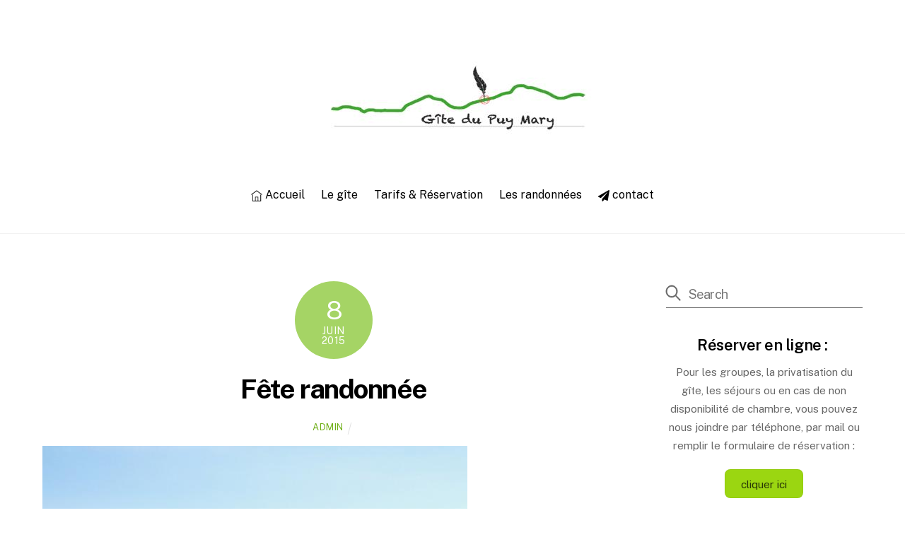

--- FILE ---
content_type: text/html; charset=UTF-8
request_url: https://www.giteetapedupuymary.fr/project/fete-randonnee/fete-randonnee/
body_size: 25639
content:
<!DOCTYPE html>
<html lang="fr-FR">
<head>
	    <meta charset="UTF-8">
	    <meta name="viewport" content="width=device-width, initial-scale=1, minimum-scale=1">
    <meta name='robots' content='index, follow, max-image-preview:large, max-snippet:-1, max-video-preview:-1' />

	<!-- This site is optimized with the Yoast SEO plugin v26.8 - https://yoast.com/product/yoast-seo-wordpress/ -->
	<title>Fête randonnée - Gîte d&#039;étape et de séjour du Puy Mary</title>
	<link rel="canonical" href="https://www.giteetapedupuymary.fr/project/fete-randonnee/fete-randonnee/" />
	<meta property="og:locale" content="fr_FR" />
	<meta property="og:type" content="article" />
	<meta property="og:title" content="Fête randonnée - Gîte d&#039;étape et de séjour du Puy Mary" />
	<meta property="og:url" content="https://www.giteetapedupuymary.fr/project/fete-randonnee/fete-randonnee/" />
	<meta property="og:site_name" content="Gîte d&#039;étape et de séjour du Puy Mary" />
	<meta property="og:image" content="https://www.giteetapedupuymary.fr/project/fete-randonnee/fete-randonnee" />
	<meta property="og:image:width" content="601" />
	<meta property="og:image:height" content="299" />
	<meta property="og:image:type" content="image/jpeg" />
	<script type="application/ld+json" class="yoast-schema-graph">{"@context":"https://schema.org","@graph":[{"@type":"WebPage","@id":"https://www.giteetapedupuymary.fr/project/fete-randonnee/fete-randonnee/","url":"https://www.giteetapedupuymary.fr/project/fete-randonnee/fete-randonnee/","name":"Fête randonnée - Gîte d&#039;étape et de séjour du Puy Mary","isPartOf":{"@id":"https://www.giteetapedupuymary.fr/#website"},"primaryImageOfPage":{"@id":"https://www.giteetapedupuymary.fr/project/fete-randonnee/fete-randonnee/#primaryimage"},"image":{"@id":"https://www.giteetapedupuymary.fr/project/fete-randonnee/fete-randonnee/#primaryimage"},"thumbnailUrl":"https://www.giteetapedupuymary.fr/wp-content/uploads/2015/06/Fête-randonnée.jpg","datePublished":"2015-06-08T20:00:24+00:00","breadcrumb":{"@id":"https://www.giteetapedupuymary.fr/project/fete-randonnee/fete-randonnee/#breadcrumb"},"inLanguage":"fr-FR","potentialAction":[{"@type":"ReadAction","target":["https://www.giteetapedupuymary.fr/project/fete-randonnee/fete-randonnee/"]}]},{"@type":"ImageObject","inLanguage":"fr-FR","@id":"https://www.giteetapedupuymary.fr/project/fete-randonnee/fete-randonnee/#primaryimage","url":"https://www.giteetapedupuymary.fr/wp-content/uploads/2015/06/Fête-randonnée.jpg","contentUrl":"https://www.giteetapedupuymary.fr/wp-content/uploads/2015/06/Fête-randonnée.jpg","width":601,"height":299},{"@type":"BreadcrumbList","@id":"https://www.giteetapedupuymary.fr/project/fete-randonnee/fete-randonnee/#breadcrumb","itemListElement":[{"@type":"ListItem","position":1,"name":"Accueil","item":"https://www.giteetapedupuymary.fr/"},{"@type":"ListItem","position":2,"name":"Fête randonnée"}]},{"@type":"WebSite","@id":"https://www.giteetapedupuymary.fr/#website","url":"https://www.giteetapedupuymary.fr/","name":"Gîte d&#039;étape et de séjour du Puy Mary","description":"Accueil convivial de groupes et de familles en Cantal","potentialAction":[{"@type":"SearchAction","target":{"@type":"EntryPoint","urlTemplate":"https://www.giteetapedupuymary.fr/?s={search_term_string}"},"query-input":{"@type":"PropertyValueSpecification","valueRequired":true,"valueName":"search_term_string"}}],"inLanguage":"fr-FR"}]}</script>
	<!-- / Yoast SEO plugin. -->


	    <style id="tf_lazy_style">
		[data-tf-src]{opacity:0}.tf_svg_lazy{transition:filter .3s linear!important;filter:blur(25px);opacity:1;transform:translateZ(0)}.tf_svg_lazy_loaded{filter:blur(0)}.module[data-lazy],.module[data-lazy] .ui,.module_row[data-lazy]:not(.tb_first),.module_row[data-lazy]:not(.tb_first)>.row_inner,.module_row:not(.tb_first) .module_column[data-lazy],.module_subrow[data-lazy]>.subrow_inner{background-image:none!important}
	    </style>
	    <noscript><style>[data-tf-src]{display:none!important}.tf_svg_lazy{filter:none!important;opacity:1!important}</style></noscript>
	    	    <style id="tf_lazy_common">
							/*chrome bug,prevent run transition on the page loading*/
				body:not(.page-loaded),body:not(.page-loaded) #header,body:not(.page-loaded) a,body:not(.page-loaded) img,body:not(.page-loaded) figure,body:not(.page-loaded) div,body:not(.page-loaded) i,body:not(.page-loaded) li,body:not(.page-loaded) span,body:not(.page-loaded) ul{animation:none!important;transition:none!important}body:not(.page-loaded) #main-nav li .sub-menu{display:none}
				img{max-width:100%;height:auto}
						.tf_fa{display:inline-block;width:1em;height:1em;stroke-width:0;stroke:currentColor;overflow:visible;fill:currentColor;pointer-events:none;vertical-align:middle}#tf_svg symbol{overflow:visible}.tf_lazy{position:relative;visibility:visible;display:block;opacity:.3}.wow .tf_lazy{visibility:hidden;opacity:1;position:static;display:inline}div.tf_audio_lazy audio{visibility:hidden;height:0;display:inline}.mejs-container{visibility:visible}.tf_iframe_lazy{transition:opacity .3s ease-in-out;min-height:10px}.tf_carousel .tf_swiper-wrapper{display:flex}.tf_carousel .tf_swiper-slide{flex-shrink:0;opacity:0}.tf_carousel .tf_lazy{contain:none}.tf_swiper-wrapper>br,.tf_lazy.tf_swiper-wrapper .tf_lazy:after,.tf_lazy.tf_swiper-wrapper .tf_lazy:before{display:none}.tf_lazy:after,.tf_lazy:before{content:'';display:inline-block;position:absolute;width:10px!important;height:10px!important;margin:0 3px;top:50%!important;right:50%!important;left:auto!important;border-radius:100%;background-color:currentColor;visibility:visible;animation:tf-hrz-loader infinite .75s cubic-bezier(.2,.68,.18,1.08)}.tf_lazy:after{width:6px!important;height:6px!important;right:auto!important;left:50%!important;margin-top:3px;animation-delay:-.4s}@keyframes tf-hrz-loader{0%{transform:scale(1);opacity:1}50%{transform:scale(.1);opacity:.6}100%{transform:scale(1);opacity:1}}.tf_lazy_lightbox{position:fixed;background:rgba(11,11,11,.8);color:#ccc;top:0;left:0;display:flex;align-items:center;justify-content:center;z-index:999}.tf_lazy_lightbox .tf_lazy:after,.tf_lazy_lightbox .tf_lazy:before{background:#fff}.tf_video_lazy video{width:100%;height:100%;position:static;object-fit:cover}
		</style>
			<noscript><style>body:not(.page-loaded) #main-nav li .sub-menu{display:block}</style></noscript>
    	    <link rel="preconnect" href="https://fonts.gstatic.com" crossorigin/>
		<link rel="dns-prefetch" href="//www.google-analytics.com"/>
	<link rel="preload" href="https://www.giteetapedupuymary.fr/wp-content/uploads/themify-css/concate/712045238/themify-concate-350115519.css" as="style"><link id="themify_concate-css" rel="stylesheet" href="https://www.giteetapedupuymary.fr/wp-content/uploads/themify-css/concate/712045238/themify-concate-350115519.css"><link rel="preload" href="https://www.giteetapedupuymary.fr/wp-content/uploads/themify-css/concate/712045238/themify-mobile-472224222.css" as="style" media="screen and (max-width:900px)"><link id="themify_mobile_concate-css" rel="stylesheet" href="https://www.giteetapedupuymary.fr/wp-content/uploads/themify-css/concate/712045238/themify-mobile-472224222.css" media="screen and (max-width:900px)"><link rel="alternate" type="application/rss+xml" title="Gîte d&#039;étape et de séjour du Puy Mary &raquo; Flux" href="https://www.giteetapedupuymary.fr/feed/" />
<link rel="alternate" type="application/rss+xml" title="Gîte d&#039;étape et de séjour du Puy Mary &raquo; Flux des commentaires" href="https://www.giteetapedupuymary.fr/comments/feed/" />
<link rel="alternate" type="application/rss+xml" title="Gîte d&#039;étape et de séjour du Puy Mary &raquo; Fête randonnée Flux des commentaires" href="https://www.giteetapedupuymary.fr/project/fete-randonnee/fete-randonnee/feed/" />
<link rel="alternate" title="oEmbed (JSON)" type="application/json+oembed" href="https://www.giteetapedupuymary.fr/wp-json/oembed/1.0/embed?url=https%3A%2F%2Fwww.giteetapedupuymary.fr%2Fproject%2Ffete-randonnee%2Ffete-randonnee%2F" />
<link rel="alternate" title="oEmbed (XML)" type="text/xml+oembed" href="https://www.giteetapedupuymary.fr/wp-json/oembed/1.0/embed?url=https%3A%2F%2Fwww.giteetapedupuymary.fr%2Fproject%2Ffete-randonnee%2Ffete-randonnee%2F&#038;format=xml" />
<style id='wp-img-auto-sizes-contain-inline-css'>
img:is([sizes=auto i],[sizes^="auto," i]){contain-intrinsic-size:3000px 1500px}
/*# sourceURL=wp-img-auto-sizes-contain-inline-css */
</style>
<link rel="preload" href="https://www.giteetapedupuymary.fr/wp-content/plugins/instagram-feed/css/sbi-styles.min.css?ver=6.10.0" as="style" /><link rel='stylesheet' id='sbi_styles-css' href='https://www.giteetapedupuymary.fr/wp-content/plugins/instagram-feed/css/sbi-styles.min.css?ver=6.10.0' media='all' />
<style id='classic-theme-styles-inline-css'>
/*! This file is auto-generated */
.wp-block-button__link{color:#fff;background-color:#32373c;border-radius:9999px;box-shadow:none;text-decoration:none;padding:calc(.667em + 2px) calc(1.333em + 2px);font-size:1.125em}.wp-block-file__button{background:#32373c;color:#fff;text-decoration:none}
/*# sourceURL=/wp-includes/css/classic-themes.min.css */
</style>
<script src="https://www.giteetapedupuymary.fr/wp-includes/js/jquery/jquery.min.js?ver=3.7.1" id="jquery-core-js"></script>
<link rel="https://api.w.org/" href="https://www.giteetapedupuymary.fr/wp-json/" /><link rel="alternate" title="JSON" type="application/json" href="https://www.giteetapedupuymary.fr/wp-json/wp/v2/media/1518" /><link rel="EditURI" type="application/rsd+xml" title="RSD" href="https://www.giteetapedupuymary.fr/xmlrpc.php?rsd" />
<meta name="generator" content="WordPress 6.9" />
<link rel='shortlink' href='https://www.giteetapedupuymary.fr/?p=1518' />
<!-- Analytics by WP Statistics - https://wp-statistics.com -->

	<style>
	@keyframes themifyAnimatedBG{
		0%{background-color:#33baab}100%{background-color:#e33b9e}50%{background-color:#4961d7}33.3%{background-color:#2ea85c}25%{background-color:#2bb8ed}20%{background-color:#dd5135}
	}
	.page-loaded .module_row.animated-bg{
		animation:themifyAnimatedBG 30000ms infinite alternate
	}
	</style>
	<script type="text/javascript" src="https://www.giteetapedupuymary.fr/wp-content/plugins/si-captcha-for-wordpress/captcha/si_captcha.js?ver=1769246599"></script>
<!-- begin SI CAPTCHA Anti-Spam - login/register form style -->
<style type="text/css">
.si_captcha_small { width:175px; height:45px; padding-top:10px; padding-bottom:10px; }
.si_captcha_large { width:250px; height:60px; padding-top:10px; padding-bottom:10px; }
img#si_image_com { border-style:none; margin:0; padding-right:5px; float:left; }
img#si_image_reg { border-style:none; margin:0; padding-right:5px; float:left; }
img#si_image_log { border-style:none; margin:0; padding-right:5px; float:left; }
img#si_image_side_login { border-style:none; margin:0; padding-right:5px; float:left; }
img#si_image_checkout { border-style:none; margin:0; padding-right:5px; float:left; }
img#si_image_jetpack { border-style:none; margin:0; padding-right:5px; float:left; }
img#si_image_bbpress_topic { border-style:none; margin:0; padding-right:5px; float:left; }
.si_captcha_refresh { border-style:none; margin:0; vertical-align:bottom; }
div#si_captcha_input { display:block; padding-top:15px; padding-bottom:5px; }
label#si_captcha_code_label { margin:0; }
input#si_captcha_code_input { width:65px; }
p#si_captcha_code_p { clear: left; padding-top:10px; }
.si-captcha-jetpack-error { color:#DC3232; }
</style>
<!-- end SI CAPTCHA Anti-Spam - login/register form style -->
<style id="tb_inline_styles">.tb_animation_on{overflow-x:hidden}.themify_builder .wow{visibility:hidden;animation-fill-mode:both}.themify_builder .tf_lax_done{transition-duration:.8s;transition-timing-function:cubic-bezier(.165,.84,.44,1)}.wow.tf_lax_done{animation-fill-mode:backwards}[data-sticky-active].tb_sticky_scroll_active{z-index:1}[data-sticky-active].tb_sticky_scroll_active .hide-on-stick{display:none}@media screen and (min-width:1281px){.hide-desktop{width:0!important;height:0!important;padding:0!important;visibility:hidden!important;margin:0!important;display:table-column!important}}@media screen and (min-width:769px) and (max-width:1280px){.hide-tablet_landscape{width:0!important;height:0!important;padding:0!important;visibility:hidden!important;margin:0!important;display:table-column!important}}@media screen and (min-width:681px) and (max-width:768px){.hide-tablet{width:0!important;height:0!important;padding:0!important;visibility:hidden!important;margin:0!important;display:table-column!important}}@media screen and (max-width:680px){.hide-mobile{width:0!important;height:0!important;padding:0!important;visibility:hidden!important;margin:0!important;display:table-column!important}}</style><noscript><style>.themify_builder .wow,.wow .tf_lazy{visibility:visible!important}</style></noscript><link rel="icon" href="https://www.giteetapedupuymary.fr/wp-content/uploads/2015/03/cropped-house1702-32x32.png" sizes="32x32" />
<link rel="icon" href="https://www.giteetapedupuymary.fr/wp-content/uploads/2015/03/cropped-house1702-192x192.png" sizes="192x192" />
<link rel="apple-touch-icon" href="https://www.giteetapedupuymary.fr/wp-content/uploads/2015/03/cropped-house1702-180x180.png" />
<meta name="msapplication-TileImage" content="https://www.giteetapedupuymary.fr/wp-content/uploads/2015/03/cropped-house1702-270x270.png" />
<style id='wp-block-paragraph-inline-css'>
.is-small-text{font-size:.875em}.is-regular-text{font-size:1em}.is-large-text{font-size:2.25em}.is-larger-text{font-size:3em}.has-drop-cap:not(:focus):first-letter{float:left;font-size:8.4em;font-style:normal;font-weight:100;line-height:.68;margin:.05em .1em 0 0;text-transform:uppercase}body.rtl .has-drop-cap:not(:focus):first-letter{float:none;margin-left:.1em}p.has-drop-cap.has-background{overflow:hidden}:root :where(p.has-background){padding:1.25em 2.375em}:where(p.has-text-color:not(.has-link-color)) a{color:inherit}p.has-text-align-left[style*="writing-mode:vertical-lr"],p.has-text-align-right[style*="writing-mode:vertical-rl"]{rotate:180deg}
/*# sourceURL=https://www.giteetapedupuymary.fr/wp-includes/blocks/paragraph/style.min.css */
</style>
<style id='global-styles-inline-css'>
:root{--wp--preset--aspect-ratio--square: 1;--wp--preset--aspect-ratio--4-3: 4/3;--wp--preset--aspect-ratio--3-4: 3/4;--wp--preset--aspect-ratio--3-2: 3/2;--wp--preset--aspect-ratio--2-3: 2/3;--wp--preset--aspect-ratio--16-9: 16/9;--wp--preset--aspect-ratio--9-16: 9/16;--wp--preset--color--black: #000000;--wp--preset--color--cyan-bluish-gray: #abb8c3;--wp--preset--color--white: #ffffff;--wp--preset--color--pale-pink: #f78da7;--wp--preset--color--vivid-red: #cf2e2e;--wp--preset--color--luminous-vivid-orange: #ff6900;--wp--preset--color--luminous-vivid-amber: #fcb900;--wp--preset--color--light-green-cyan: #7bdcb5;--wp--preset--color--vivid-green-cyan: #00d084;--wp--preset--color--pale-cyan-blue: #8ed1fc;--wp--preset--color--vivid-cyan-blue: #0693e3;--wp--preset--color--vivid-purple: #9b51e0;--wp--preset--gradient--vivid-cyan-blue-to-vivid-purple: linear-gradient(135deg,rgb(6,147,227) 0%,rgb(155,81,224) 100%);--wp--preset--gradient--light-green-cyan-to-vivid-green-cyan: linear-gradient(135deg,rgb(122,220,180) 0%,rgb(0,208,130) 100%);--wp--preset--gradient--luminous-vivid-amber-to-luminous-vivid-orange: linear-gradient(135deg,rgb(252,185,0) 0%,rgb(255,105,0) 100%);--wp--preset--gradient--luminous-vivid-orange-to-vivid-red: linear-gradient(135deg,rgb(255,105,0) 0%,rgb(207,46,46) 100%);--wp--preset--gradient--very-light-gray-to-cyan-bluish-gray: linear-gradient(135deg,rgb(238,238,238) 0%,rgb(169,184,195) 100%);--wp--preset--gradient--cool-to-warm-spectrum: linear-gradient(135deg,rgb(74,234,220) 0%,rgb(151,120,209) 20%,rgb(207,42,186) 40%,rgb(238,44,130) 60%,rgb(251,105,98) 80%,rgb(254,248,76) 100%);--wp--preset--gradient--blush-light-purple: linear-gradient(135deg,rgb(255,206,236) 0%,rgb(152,150,240) 100%);--wp--preset--gradient--blush-bordeaux: linear-gradient(135deg,rgb(254,205,165) 0%,rgb(254,45,45) 50%,rgb(107,0,62) 100%);--wp--preset--gradient--luminous-dusk: linear-gradient(135deg,rgb(255,203,112) 0%,rgb(199,81,192) 50%,rgb(65,88,208) 100%);--wp--preset--gradient--pale-ocean: linear-gradient(135deg,rgb(255,245,203) 0%,rgb(182,227,212) 50%,rgb(51,167,181) 100%);--wp--preset--gradient--electric-grass: linear-gradient(135deg,rgb(202,248,128) 0%,rgb(113,206,126) 100%);--wp--preset--gradient--midnight: linear-gradient(135deg,rgb(2,3,129) 0%,rgb(40,116,252) 100%);--wp--preset--font-size--small: 13px;--wp--preset--font-size--medium: 20px;--wp--preset--font-size--large: 36px;--wp--preset--font-size--x-large: 42px;--wp--preset--spacing--20: 0.44rem;--wp--preset--spacing--30: 0.67rem;--wp--preset--spacing--40: 1rem;--wp--preset--spacing--50: 1.5rem;--wp--preset--spacing--60: 2.25rem;--wp--preset--spacing--70: 3.38rem;--wp--preset--spacing--80: 5.06rem;--wp--preset--shadow--natural: 6px 6px 9px rgba(0, 0, 0, 0.2);--wp--preset--shadow--deep: 12px 12px 50px rgba(0, 0, 0, 0.4);--wp--preset--shadow--sharp: 6px 6px 0px rgba(0, 0, 0, 0.2);--wp--preset--shadow--outlined: 6px 6px 0px -3px rgb(255, 255, 255), 6px 6px rgb(0, 0, 0);--wp--preset--shadow--crisp: 6px 6px 0px rgb(0, 0, 0);}:where(.is-layout-flex){gap: 0.5em;}:where(.is-layout-grid){gap: 0.5em;}body .is-layout-flex{display: flex;}.is-layout-flex{flex-wrap: wrap;align-items: center;}.is-layout-flex > :is(*, div){margin: 0;}body .is-layout-grid{display: grid;}.is-layout-grid > :is(*, div){margin: 0;}:where(.wp-block-columns.is-layout-flex){gap: 2em;}:where(.wp-block-columns.is-layout-grid){gap: 2em;}:where(.wp-block-post-template.is-layout-flex){gap: 1.25em;}:where(.wp-block-post-template.is-layout-grid){gap: 1.25em;}.has-black-color{color: var(--wp--preset--color--black) !important;}.has-cyan-bluish-gray-color{color: var(--wp--preset--color--cyan-bluish-gray) !important;}.has-white-color{color: var(--wp--preset--color--white) !important;}.has-pale-pink-color{color: var(--wp--preset--color--pale-pink) !important;}.has-vivid-red-color{color: var(--wp--preset--color--vivid-red) !important;}.has-luminous-vivid-orange-color{color: var(--wp--preset--color--luminous-vivid-orange) !important;}.has-luminous-vivid-amber-color{color: var(--wp--preset--color--luminous-vivid-amber) !important;}.has-light-green-cyan-color{color: var(--wp--preset--color--light-green-cyan) !important;}.has-vivid-green-cyan-color{color: var(--wp--preset--color--vivid-green-cyan) !important;}.has-pale-cyan-blue-color{color: var(--wp--preset--color--pale-cyan-blue) !important;}.has-vivid-cyan-blue-color{color: var(--wp--preset--color--vivid-cyan-blue) !important;}.has-vivid-purple-color{color: var(--wp--preset--color--vivid-purple) !important;}.has-black-background-color{background-color: var(--wp--preset--color--black) !important;}.has-cyan-bluish-gray-background-color{background-color: var(--wp--preset--color--cyan-bluish-gray) !important;}.has-white-background-color{background-color: var(--wp--preset--color--white) !important;}.has-pale-pink-background-color{background-color: var(--wp--preset--color--pale-pink) !important;}.has-vivid-red-background-color{background-color: var(--wp--preset--color--vivid-red) !important;}.has-luminous-vivid-orange-background-color{background-color: var(--wp--preset--color--luminous-vivid-orange) !important;}.has-luminous-vivid-amber-background-color{background-color: var(--wp--preset--color--luminous-vivid-amber) !important;}.has-light-green-cyan-background-color{background-color: var(--wp--preset--color--light-green-cyan) !important;}.has-vivid-green-cyan-background-color{background-color: var(--wp--preset--color--vivid-green-cyan) !important;}.has-pale-cyan-blue-background-color{background-color: var(--wp--preset--color--pale-cyan-blue) !important;}.has-vivid-cyan-blue-background-color{background-color: var(--wp--preset--color--vivid-cyan-blue) !important;}.has-vivid-purple-background-color{background-color: var(--wp--preset--color--vivid-purple) !important;}.has-black-border-color{border-color: var(--wp--preset--color--black) !important;}.has-cyan-bluish-gray-border-color{border-color: var(--wp--preset--color--cyan-bluish-gray) !important;}.has-white-border-color{border-color: var(--wp--preset--color--white) !important;}.has-pale-pink-border-color{border-color: var(--wp--preset--color--pale-pink) !important;}.has-vivid-red-border-color{border-color: var(--wp--preset--color--vivid-red) !important;}.has-luminous-vivid-orange-border-color{border-color: var(--wp--preset--color--luminous-vivid-orange) !important;}.has-luminous-vivid-amber-border-color{border-color: var(--wp--preset--color--luminous-vivid-amber) !important;}.has-light-green-cyan-border-color{border-color: var(--wp--preset--color--light-green-cyan) !important;}.has-vivid-green-cyan-border-color{border-color: var(--wp--preset--color--vivid-green-cyan) !important;}.has-pale-cyan-blue-border-color{border-color: var(--wp--preset--color--pale-cyan-blue) !important;}.has-vivid-cyan-blue-border-color{border-color: var(--wp--preset--color--vivid-cyan-blue) !important;}.has-vivid-purple-border-color{border-color: var(--wp--preset--color--vivid-purple) !important;}.has-vivid-cyan-blue-to-vivid-purple-gradient-background{background: var(--wp--preset--gradient--vivid-cyan-blue-to-vivid-purple) !important;}.has-light-green-cyan-to-vivid-green-cyan-gradient-background{background: var(--wp--preset--gradient--light-green-cyan-to-vivid-green-cyan) !important;}.has-luminous-vivid-amber-to-luminous-vivid-orange-gradient-background{background: var(--wp--preset--gradient--luminous-vivid-amber-to-luminous-vivid-orange) !important;}.has-luminous-vivid-orange-to-vivid-red-gradient-background{background: var(--wp--preset--gradient--luminous-vivid-orange-to-vivid-red) !important;}.has-very-light-gray-to-cyan-bluish-gray-gradient-background{background: var(--wp--preset--gradient--very-light-gray-to-cyan-bluish-gray) !important;}.has-cool-to-warm-spectrum-gradient-background{background: var(--wp--preset--gradient--cool-to-warm-spectrum) !important;}.has-blush-light-purple-gradient-background{background: var(--wp--preset--gradient--blush-light-purple) !important;}.has-blush-bordeaux-gradient-background{background: var(--wp--preset--gradient--blush-bordeaux) !important;}.has-luminous-dusk-gradient-background{background: var(--wp--preset--gradient--luminous-dusk) !important;}.has-pale-ocean-gradient-background{background: var(--wp--preset--gradient--pale-ocean) !important;}.has-electric-grass-gradient-background{background: var(--wp--preset--gradient--electric-grass) !important;}.has-midnight-gradient-background{background: var(--wp--preset--gradient--midnight) !important;}.has-small-font-size{font-size: var(--wp--preset--font-size--small) !important;}.has-medium-font-size{font-size: var(--wp--preset--font-size--medium) !important;}.has-large-font-size{font-size: var(--wp--preset--font-size--large) !important;}.has-x-large-font-size{font-size: var(--wp--preset--font-size--x-large) !important;}
/*# sourceURL=global-styles-inline-css */
</style>
</head>
<body class="attachment wp-singular attachment-template-default single single-attachment postid-1518 attachmentid-1518 attachment-jpeg wp-theme-themify-ultrathemify-ultra wp-child-theme-themify-ultrathemify-ultra-child skin-default sidebar1 default_width no-home tb_animation_on ready-view header-block fixed-header-enabled footer-left-col theme-color-lime search-off filter-hover-none filter-featured-only sidemenu-active">
<a class="screen-reader-text skip-to-content" href="#content">Skip to content</a><div id="pagewrap" class="tf_box hfeed site">
					<div id="headerwrap"  class=' tf_box tf_w'>

			
										                                                    <div class="header-icons tf_hide">
                                <a id="menu-icon" class="tf_inline_b tf_text_dec" href="#mobile-menu" aria-label="Menu"><span class="menu-icon-inner tf_inline_b tf_vmiddle tf_overflow"></span><span class="screen-reader-text">Menu</span></a>
				                            </div>
                        
			<header id="header" class="tf_box pagewidth tf_clearfix" itemscope="itemscope" itemtype="https://schema.org/WPHeader">

	            
	            <div class="header-bar tf_box">
				    <div id="site-logo"><a href="https://www.giteetapedupuymary.fr" title="Gîte d&#039;étape et de séjour du Puy Mary"><img decoding="async" data-tf-not-load="1" src="https://www.giteetapedupuymary.fr/wp-content/uploads/2022/03/logo-entete.jpg" alt="Logo gite du Puy Mary" title="Logo gite du Puy Mary" width="" height="" class="site-logo-image"></a></div><div id="site-description" class="site-description"><span>Accueil convivial de groupes et de familles en Cantal</span></div>				</div>
				<!-- /.header-bar -->

									<div id="mobile-menu" class="sidemenu sidemenu-off tf_scrollbar">
												
						<div class="navbar-wrapper tf_clearfix">
                            																						<div class="social-widget tf_inline_b tf_vmiddle">
																	    								</div>
								<!-- /.social-widget -->
							
							
							<nav id="main-nav-wrap" itemscope="itemscope" itemtype="https://schema.org/SiteNavigationElement">
								<ul id="main-nav" class="main-nav tf_clearfix tf_box"><li class="menu-item-page-2 menu-item menu-item-type-post_type menu-item-object-page menu-item-home menu-item-35" ><a  href="https://www.giteetapedupuymary.fr/"><em> <svg  aria-hidden="true" class="tf_fa tf-ti-home"><use href="#tf-ti-home"></use></svg></em> Accueil</a> </li>
<li class="menu-item-page-144 menu-item menu-item-type-post_type menu-item-object-page current-page-ancestor   current-page-parent   menu-item-has-children has-sub-menu menu-item-145"  aria-haspopup="true"><a  href="https://www.giteetapedupuymary.fr/le-gite/">Le gîte<span class="child-arrow"></span></a> <ul class="sub-menu"><li class="menu-item-page-1007 menu-item menu-item-type-post_type menu-item-object-page  page_item page-item-1007  menu-item-1009 menu-page-1007-parent-145" ><a  href="https://www.giteetapedupuymary.fr/le-gite/legitedetape/">Le gîte d’étape</a> </li>
<li class="menu-item-page-1005 menu-item menu-item-type-post_type menu-item-object-page menu-item-1010 menu-page-1005-parent-145" ><a  href="https://www.giteetapedupuymary.fr/le-gite/vos-hotes-2/">Vos hôtes</a> </li>
<li class="menu-item-page-1002 menu-item menu-item-type-post_type menu-item-object-page menu-item-1016 menu-page-1002-parent-145" ><a  href="https://www.giteetapedupuymary.fr/le-gite/recettes/">Cuisine, recettes &#038; Terroir</a> </li>
</ul></li>
<li class="menu-item-page-38 menu-item menu-item-type-post_type menu-item-object-page menu-item-has-children has-sub-menu menu-item-39"  aria-haspopup="true"><a  href="https://www.giteetapedupuymary.fr/tarifs-disponibilites/">Tarifs &#038; Réservation<span class="child-arrow"></span></a> <ul class="sub-menu"><li class="menu-item-page-38 menu-item menu-item-type-post_type menu-item-object-page menu-item-2797 menu-page-38-parent-39" ><a  href="https://www.giteetapedupuymary.fr/tarifs-disponibilites/">Tarifs</a> </li>
<li class="menu-item-page-2798 menu-item menu-item-type-post_type menu-item-object-page menu-item-2804 menu-page-2798-parent-39" ><a  href="https://www.giteetapedupuymary.fr/reservation/">Demande de réservation</a> </li>
</ul></li>
<li class="menu-item-page-3163 menu-item menu-item-type-post_type menu-item-object-page menu-item-3165" ><a  href="https://www.giteetapedupuymary.fr/les-randonnees/">Les randonnées</a> </li>
<li class="menu-item-page-58 menu-item menu-item-type-post_type menu-item-object-page menu-item-59" ><a  href="https://www.giteetapedupuymary.fr/contact/"><em> <svg  aria-hidden="true" class="tf_fa tf-fas-paper-plane"><use href="#tf-fas-paper-plane"></use></svg></em> contact</a> </li>
</ul>							</nav>
							<!-- /#main-nav-wrap -->
                                                    </div>

																				<!-- /header-widgets -->
						
							<a id="menu-icon-close" aria-label="Close menu" class="tf_close tf_hide" href="#"><span class="screen-reader-text">Close Menu</span></a>

																	</div><!-- #mobile-menu -->
                     					<!-- /#mobile-menu -->
				
				
				
			</header>
			<!-- /#header -->
				        
		</div>
		<!-- /#headerwrap -->
	
	<div id="body" class="tf_box tf_clear tf_mw tf_clearfix">
		
	    <!-- layout-container -->
    <div id="layout" class="pagewidth tf_box tf_clearfix">
	<!-- content -->
<main id="content" class="tf_box tf_clearfix">
        
	<article id="post-1518" class="post tf_clearfix post-1518 attachment type-attachment status-inherit hentry has-post-title has-post-date has-post-category has-post-tag has-post-comment has-post-author ">
	    
		<div class="post-content">
		<div class="post-content-inner">

								<div class="post-date-wrap">
		<time class="post-date entry-date updated" datetime="2015-06-08">
								<span class="day">8</span> <span class="month">juin</span> <span class="year">2015</span> 				</time>
	</div><!-- .post-date-wrap -->
				
			<h1 class="post-title entry-title"><a href="https://www.giteetapedupuymary.fr/project/fete-randonnee/fete-randonnee/">Fête randonnée</a></h1>
							<p class="post-meta entry-meta">
											<span class="post-author"><span class="author vcard"><a class="url fn n" href="https://www.giteetapedupuymary.fr/author/admin/" rel="author">admin</a></span></span>
					
					
																
									</p>
				<!-- /post-meta -->
			
			
				<div class="entry-content">

        						<p><a href='https://www.giteetapedupuymary.fr/wp-content/uploads/2015/06/Fête-randonnée.jpg'><img data-tf-not-load="1" decoding="async" width="601" height="299" src="https://www.giteetapedupuymary.fr/wp-content/uploads/2015/06/Fête-randonnée.jpg" class="attachment-large size-large" alt="" srcset="https://www.giteetapedupuymary.fr/wp-content/uploads/2015/06/Fête-randonnée.jpg 601w, https://www.giteetapedupuymary.fr/wp-content/uploads/2015/06/Fête-randonnée-300x149.jpg 300w" sizes="(max-width: 601px) 100vw, 601px" /></a></p>
<!--themify_builder_content-->
<div id="themify_builder_content-1518" data-postid="1518" class="themify_builder_content themify_builder_content-1518 themify_builder tf_clear">
    </div>
<!--/themify_builder_content-->
		
	    
	</div><!-- /.entry-content -->
	
		</div>
		<!-- /.post-content-inner -->
	</div>
	<!-- /.post-content -->
	
</article>
<!-- /.post -->

    
    
		<div class="post-nav tf_box tf_clearfix">
			<span class="prev tf_box"><a href="https://www.giteetapedupuymary.fr/project/fete-randonnee/" rel="prev"><span class="arrow"></span> Fête randonnée</a></span>		</div>
		<!-- /.post-nav -->

		    
	    </main>
<!-- /content -->
    
    <aside id="sidebar" class="tf_box" itemscope="itemscope" itemtype="https://schema.org/WPSidebar">

        <div id="search-5" class="widget widget_search"><form method="get" id="searchform" action="https://www.giteetapedupuymary.fr/">
	
    <div class="icon-search"><svg  aria-label="Search" role="img" class="tf_fa tf-ti-search"><use href="#tf-ti-search"></use></svg></div>
    <span class="tf_loader tf_hide"></span>
    <input type="text" name="s" id="s" title="Search" placeholder="Search" value="" />

    
</form>
</div><div id="themify-layout-parts-2" class="widget layout-parts"><div class="tb_layout_part_wrap tf_w">
<!--themify_builder_content-->
    <div  class="themify_builder_content themify_builder_content-2970 themify_builder not_editable_builder" data-postid="2970">
        	<!-- module_row -->
	<div  data-lazy="1" class="module_row themify_builder_row tb_u770935 tb_first tf_clearfix">
	    		<div class="row_inner col_align_top col-count-1 tf_box tf_w tf_rel">
			<div  data-lazy="1" class="module_column tb-column col-full first tb_mgc7936 tf_box">
			    	        <div class="tb-column-inner tf_box tf_w">
		    <!-- module text -->
<div  class="module module-text tb_9ctn204   " data-lazy="1">
        <div  class="tb_text_wrap">
    <h3 style="text-align: center;">Réserver en ligne : </h3>    </div>
</div>
<!-- /module text --><!-- module plain text -->
<div  class="module module-plain-text tb_brc7915 " data-lazy="1">
        <div class="tb_text_wrap">
	 

<script type="text/javascript" src="//gadget.open-system.fr/widgets-libs/rel/noyau-1.0.min.js"></script>

<script type="text/javascript">

( function() {

                var widgetProduit = AllianceReseaux.Widget.Instance( "Produit", { idPanier:"WENYWFg", idIntegration:1247, langue:"fr", ui:"OSCH-128294" } );

                widgetProduit.Initialise();

})();

</script>

 

<div id="widget-produit-OSCH-128294"></div>

     </div>
</div>
<!-- /module plain text --><!-- module text -->
<div  class="module module-text tb_qawf179   " data-lazy="1">
        <div  class="tb_text_wrap">
    <p style="text-align: center;">Pour les groupes, la privatisation du gîte, les séjours ou en cas de non disponibilité de chambre, vous pouvez nous joindre par téléphone, par mail ou remplir le formulaire de réservation :</p>    </div>
</div>
<!-- /module text --><!-- module buttons -->
<div  class="module module-buttons tb_36fk200 buttons-horizontal solid  rounded tf_textc" data-lazy="1">
    	<div class="module-buttons-item tf_inline_b">
							<a href="https://www.giteetapedupuymary.fr/reservation/" class="ui builder_button light-green" >
											<span class="tf_inline_b tf_vmiddle">cliquer ici</span>
											</a>
			    	</div>
	</div>
<!-- /module buttons -->
	        </div>
	    	</div>
		    </div>
	    <!-- /row_inner -->
	</div>
	<!-- /module_row -->
	    </div>
<!--/themify_builder_content-->
</div>
</div><div id="block-3" class="widget widget_block"><p>
<div id="sb_instagram"  class="sbi sbi_mob_col_1 sbi_tab_col_2 sbi_col_4 sbi_width_resp" style="padding-bottom: 10px;"	 data-feedid="*1"  data-res="auto" data-cols="4" data-colsmobile="1" data-colstablet="2" data-num="20" data-nummobile="20" data-item-padding="5"	 data-shortcode-atts="{&quot;feed&quot;:&quot;1&quot;}"  data-postid="1518" data-locatornonce="1b51a80985" data-imageaspectratio="1:1" data-sbi-flags="favorLocal">
	<div class="sb_instagram_header  sbi_medium"   >
	<a class="sbi_header_link" target="_blank"
	   rel="nofollow noopener" href="https://www.instagram.com/gitedupuymary/" title="@gitedupuymary">
		<div class="sbi_header_text">
			<div class="sbi_header_img"  data-avatar-url="https://scontent-lhr8-1.cdninstagram.com/v/t51.2885-19/279609706_677522346691383_3187029765066199185_n.jpg?stp=dst-jpg_s206x206_tt6&amp;_nc_cat=111&amp;ccb=7-5&amp;_nc_sid=bf7eb4&amp;efg=eyJ2ZW5jb2RlX3RhZyI6InByb2ZpbGVfcGljLnd3dy4xMDgwLkMzIn0%3D&amp;_nc_ohc=nHnIBkCMmAEQ7kNvwGoCkd4&amp;_nc_oc=Admh0Yvg2aZ27Gojh8AOQFHeaGTJ2md_qM9FKK2zanvwqM-HgfEClzyzG2YBbW8ic18&amp;_nc_zt=24&amp;_nc_ht=scontent-lhr8-1.cdninstagram.com&amp;edm=AP4hL3IEAAAA&amp;_nc_tpa=Q5bMBQG2ecp_8fM50fCX8o-YbPfNyZJQpe-qUMsbnpJLdBNmrqOPy1-NuoWAGIqgBOWY0PrmKA0vkX1A9Q&amp;oh=00_AfoqvtgIsHLppHSHVydt2Er49Vk8sEqpkUHT-ZnnOmD1Gw&amp;oe=6979E9B6">
									<div class="sbi_header_img_hover"  ><svg class="sbi_new_logo fa-instagram fa-w-14" aria-hidden="true" data-fa-processed="" aria-label="Instagram" data-prefix="fab" data-icon="instagram" role="img" viewBox="0 0 448 512">
                    <path fill="currentColor" d="M224.1 141c-63.6 0-114.9 51.3-114.9 114.9s51.3 114.9 114.9 114.9S339 319.5 339 255.9 287.7 141 224.1 141zm0 189.6c-41.1 0-74.7-33.5-74.7-74.7s33.5-74.7 74.7-74.7 74.7 33.5 74.7 74.7-33.6 74.7-74.7 74.7zm146.4-194.3c0 14.9-12 26.8-26.8 26.8-14.9 0-26.8-12-26.8-26.8s12-26.8 26.8-26.8 26.8 12 26.8 26.8zm76.1 27.2c-1.7-35.9-9.9-67.7-36.2-93.9-26.2-26.2-58-34.4-93.9-36.2-37-2.1-147.9-2.1-184.9 0-35.8 1.7-67.6 9.9-93.9 36.1s-34.4 58-36.2 93.9c-2.1 37-2.1 147.9 0 184.9 1.7 35.9 9.9 67.7 36.2 93.9s58 34.4 93.9 36.2c37 2.1 147.9 2.1 184.9 0 35.9-1.7 67.7-9.9 93.9-36.2 26.2-26.2 34.4-58 36.2-93.9 2.1-37 2.1-147.8 0-184.8zM398.8 388c-7.8 19.6-22.9 34.7-42.6 42.6-29.5 11.7-99.5 9-132.1 9s-102.7 2.6-132.1-9c-19.6-7.8-34.7-22.9-42.6-42.6-11.7-29.5-9-99.5-9-132.1s-2.6-102.7 9-132.1c7.8-19.6 22.9-34.7 42.6-42.6 29.5-11.7 99.5-9 132.1-9s102.7-2.6 132.1 9c19.6 7.8 34.7 22.9 42.6 42.6 11.7 29.5 9 99.5 9 132.1s2.7 102.7-9 132.1z"></path>
                </svg></div>
					<img loading="lazy" decoding="async" src="https://www.giteetapedupuymary.fr/wp-content/uploads/sb-instagram-feed-images/gitedupuymary.webp" alt="" width="50" height="50">
				
							</div>

			<div class="sbi_feedtheme_header_text">
				<h3>gitedupuymary</h3>
									<p class="sbi_bio">Le gîte du Puy Mary est une charmante auberge située dans les monts du Cantal. C’est un lieu idéal pour les amoureux de la nature et les randonneurs.</p>
							</div>
		</div>
	</a>
</div>

	<div id="sbi_images"  style="gap: 10px;">
		<div class="sbi_item sbi_type_carousel sbi_new sbi_transition"
	id="sbi_17976775388800368" data-date="1768121606">
	<div class="sbi_photo_wrap">
		<a class="sbi_photo" href="https://www.instagram.com/p/DTXUkRYDATP/" target="_blank" rel="noopener nofollow"
			data-full-res="https://scontent-lhr6-2.cdninstagram.com/v/t51.82787-15/613616591_18082859495470287_175124777403641117_n.jpg?stp=dst-jpg_e35_tt6&#038;_nc_cat=105&#038;ccb=7-5&#038;_nc_sid=18de74&#038;efg=eyJlZmdfdGFnIjoiQ0FST1VTRUxfSVRFTS5iZXN0X2ltYWdlX3VybGdlbi5DMyJ9&#038;_nc_ohc=y9yuFaYf_0EQ7kNvwH7mVeW&#038;_nc_oc=Adm2y2dLlalMnNazkRPHaARIXNZVcb5xJ4ufCbBHD5U6LEUm5VdRzxLI-nj2ANaBSGE&#038;_nc_zt=23&#038;_nc_ht=scontent-lhr6-2.cdninstagram.com&#038;edm=ANo9K5cEAAAA&#038;_nc_gid=yMkhCSTnQT3Y2c0G69SJMQ&#038;oh=00_AfqvtH9zEoc5koREdbUgc-BEIgBaZqsAEYtnJj1HvV5ljw&#038;oe=6979C62E"
			data-img-src-set="{&quot;d&quot;:&quot;https:\/\/scontent-lhr6-2.cdninstagram.com\/v\/t51.82787-15\/613616591_18082859495470287_175124777403641117_n.jpg?stp=dst-jpg_e35_tt6&amp;_nc_cat=105&amp;ccb=7-5&amp;_nc_sid=18de74&amp;efg=eyJlZmdfdGFnIjoiQ0FST1VTRUxfSVRFTS5iZXN0X2ltYWdlX3VybGdlbi5DMyJ9&amp;_nc_ohc=y9yuFaYf_0EQ7kNvwH7mVeW&amp;_nc_oc=Adm2y2dLlalMnNazkRPHaARIXNZVcb5xJ4ufCbBHD5U6LEUm5VdRzxLI-nj2ANaBSGE&amp;_nc_zt=23&amp;_nc_ht=scontent-lhr6-2.cdninstagram.com&amp;edm=ANo9K5cEAAAA&amp;_nc_gid=yMkhCSTnQT3Y2c0G69SJMQ&amp;oh=00_AfqvtH9zEoc5koREdbUgc-BEIgBaZqsAEYtnJj1HvV5ljw&amp;oe=6979C62E&quot;,&quot;150&quot;:&quot;https:\/\/scontent-lhr6-2.cdninstagram.com\/v\/t51.82787-15\/613616591_18082859495470287_175124777403641117_n.jpg?stp=dst-jpg_e35_tt6&amp;_nc_cat=105&amp;ccb=7-5&amp;_nc_sid=18de74&amp;efg=eyJlZmdfdGFnIjoiQ0FST1VTRUxfSVRFTS5iZXN0X2ltYWdlX3VybGdlbi5DMyJ9&amp;_nc_ohc=y9yuFaYf_0EQ7kNvwH7mVeW&amp;_nc_oc=Adm2y2dLlalMnNazkRPHaARIXNZVcb5xJ4ufCbBHD5U6LEUm5VdRzxLI-nj2ANaBSGE&amp;_nc_zt=23&amp;_nc_ht=scontent-lhr6-2.cdninstagram.com&amp;edm=ANo9K5cEAAAA&amp;_nc_gid=yMkhCSTnQT3Y2c0G69SJMQ&amp;oh=00_AfqvtH9zEoc5koREdbUgc-BEIgBaZqsAEYtnJj1HvV5ljw&amp;oe=6979C62E&quot;,&quot;320&quot;:&quot;https:\/\/scontent-lhr6-2.cdninstagram.com\/v\/t51.82787-15\/613616591_18082859495470287_175124777403641117_n.jpg?stp=dst-jpg_e35_tt6&amp;_nc_cat=105&amp;ccb=7-5&amp;_nc_sid=18de74&amp;efg=eyJlZmdfdGFnIjoiQ0FST1VTRUxfSVRFTS5iZXN0X2ltYWdlX3VybGdlbi5DMyJ9&amp;_nc_ohc=y9yuFaYf_0EQ7kNvwH7mVeW&amp;_nc_oc=Adm2y2dLlalMnNazkRPHaARIXNZVcb5xJ4ufCbBHD5U6LEUm5VdRzxLI-nj2ANaBSGE&amp;_nc_zt=23&amp;_nc_ht=scontent-lhr6-2.cdninstagram.com&amp;edm=ANo9K5cEAAAA&amp;_nc_gid=yMkhCSTnQT3Y2c0G69SJMQ&amp;oh=00_AfqvtH9zEoc5koREdbUgc-BEIgBaZqsAEYtnJj1HvV5ljw&amp;oe=6979C62E&quot;,&quot;640&quot;:&quot;https:\/\/scontent-lhr6-2.cdninstagram.com\/v\/t51.82787-15\/613616591_18082859495470287_175124777403641117_n.jpg?stp=dst-jpg_e35_tt6&amp;_nc_cat=105&amp;ccb=7-5&amp;_nc_sid=18de74&amp;efg=eyJlZmdfdGFnIjoiQ0FST1VTRUxfSVRFTS5iZXN0X2ltYWdlX3VybGdlbi5DMyJ9&amp;_nc_ohc=y9yuFaYf_0EQ7kNvwH7mVeW&amp;_nc_oc=Adm2y2dLlalMnNazkRPHaARIXNZVcb5xJ4ufCbBHD5U6LEUm5VdRzxLI-nj2ANaBSGE&amp;_nc_zt=23&amp;_nc_ht=scontent-lhr6-2.cdninstagram.com&amp;edm=ANo9K5cEAAAA&amp;_nc_gid=yMkhCSTnQT3Y2c0G69SJMQ&amp;oh=00_AfqvtH9zEoc5koREdbUgc-BEIgBaZqsAEYtnJj1HvV5ljw&amp;oe=6979C62E&quot;}">
			<span class="sbi-screenreader">Nous l’attendions avec impatience… ❄️☀️

Le combo </span>
			<svg class="svg-inline--fa fa-clone fa-w-16 sbi_lightbox_carousel_icon" aria-hidden="true" aria-label="Clone" data-fa-proƒcessed="" data-prefix="far" data-icon="clone" role="img" xmlns="http://www.w3.org/2000/svg" viewBox="0 0 512 512">
                    <path fill="currentColor" d="M464 0H144c-26.51 0-48 21.49-48 48v48H48c-26.51 0-48 21.49-48 48v320c0 26.51 21.49 48 48 48h320c26.51 0 48-21.49 48-48v-48h48c26.51 0 48-21.49 48-48V48c0-26.51-21.49-48-48-48zM362 464H54a6 6 0 0 1-6-6V150a6 6 0 0 1 6-6h42v224c0 26.51 21.49 48 48 48h224v42a6 6 0 0 1-6 6zm96-96H150a6 6 0 0 1-6-6V54a6 6 0 0 1 6-6h308a6 6 0 0 1 6 6v308a6 6 0 0 1-6 6z"></path>
                </svg>						<img loading="lazy" width="1000" height="560" decoding="async" src="https://www.giteetapedupuymary.fr/wp-content/plugins/instagram-feed/img/placeholder.png" alt="Nous l’attendions avec impatience… ❄️☀️ Le combo parfait au réveil : neige fraîche et ciel bleu. La vallée du Claux et le Puy Mary dans cette configuration qui nous fait toujours rêver 🤍 Pour cette occasion, nous vous souhaitons une merveilleuse année 2026, pleine de beaux moments et de paysages à couper le souffle ✨ #BonneAnnée2026 #PuyMary #ValléeDuClaux #Auvergne #Cantal" aria-hidden="true">
		</a>
	</div>
</div><div class="sbi_item sbi_type_video sbi_new sbi_transition"
	id="sbi_18116482039561956" data-date="1765368550">
	<div class="sbi_photo_wrap">
		<a class="sbi_photo" href="https://www.instagram.com/reel/DSFQqcODPwh/" target="_blank" rel="noopener nofollow"
			data-full-res="https://scontent-lhr6-1.cdninstagram.com/v/t51.71878-15/585089579_2351343371962676_163567843329489558_n.jpg?stp=dst-jpg_e35_tt6&#038;_nc_cat=102&#038;ccb=7-5&#038;_nc_sid=18de74&#038;efg=eyJlZmdfdGFnIjoiQ0xJUFMuYmVzdF9pbWFnZV91cmxnZW4uQzMifQ%3D%3D&#038;_nc_ohc=OtTH0WQj2eEQ7kNvwHiIo_E&#038;_nc_oc=AdmghAx3UaLGVUVe8eYcB1OuPlUC9oLbpaDdCyGXu4HCpsPXAOzBtxpLqrQelocUO1Q&#038;_nc_zt=23&#038;_nc_ht=scontent-lhr6-1.cdninstagram.com&#038;edm=ANo9K5cEAAAA&#038;_nc_gid=yMkhCSTnQT3Y2c0G69SJMQ&#038;oh=00_AfrlDmMFJw-CWKBH0fQNMXBYqDasfu-UW3Cg7GjS2B6dFw&#038;oe=6979CA09"
			data-img-src-set="{&quot;d&quot;:&quot;https:\/\/scontent-lhr6-1.cdninstagram.com\/v\/t51.71878-15\/585089579_2351343371962676_163567843329489558_n.jpg?stp=dst-jpg_e35_tt6&amp;_nc_cat=102&amp;ccb=7-5&amp;_nc_sid=18de74&amp;efg=eyJlZmdfdGFnIjoiQ0xJUFMuYmVzdF9pbWFnZV91cmxnZW4uQzMifQ%3D%3D&amp;_nc_ohc=OtTH0WQj2eEQ7kNvwHiIo_E&amp;_nc_oc=AdmghAx3UaLGVUVe8eYcB1OuPlUC9oLbpaDdCyGXu4HCpsPXAOzBtxpLqrQelocUO1Q&amp;_nc_zt=23&amp;_nc_ht=scontent-lhr6-1.cdninstagram.com&amp;edm=ANo9K5cEAAAA&amp;_nc_gid=yMkhCSTnQT3Y2c0G69SJMQ&amp;oh=00_AfrlDmMFJw-CWKBH0fQNMXBYqDasfu-UW3Cg7GjS2B6dFw&amp;oe=6979CA09&quot;,&quot;150&quot;:&quot;https:\/\/scontent-lhr6-1.cdninstagram.com\/v\/t51.71878-15\/585089579_2351343371962676_163567843329489558_n.jpg?stp=dst-jpg_e35_tt6&amp;_nc_cat=102&amp;ccb=7-5&amp;_nc_sid=18de74&amp;efg=eyJlZmdfdGFnIjoiQ0xJUFMuYmVzdF9pbWFnZV91cmxnZW4uQzMifQ%3D%3D&amp;_nc_ohc=OtTH0WQj2eEQ7kNvwHiIo_E&amp;_nc_oc=AdmghAx3UaLGVUVe8eYcB1OuPlUC9oLbpaDdCyGXu4HCpsPXAOzBtxpLqrQelocUO1Q&amp;_nc_zt=23&amp;_nc_ht=scontent-lhr6-1.cdninstagram.com&amp;edm=ANo9K5cEAAAA&amp;_nc_gid=yMkhCSTnQT3Y2c0G69SJMQ&amp;oh=00_AfrlDmMFJw-CWKBH0fQNMXBYqDasfu-UW3Cg7GjS2B6dFw&amp;oe=6979CA09&quot;,&quot;320&quot;:&quot;https:\/\/scontent-lhr6-1.cdninstagram.com\/v\/t51.71878-15\/585089579_2351343371962676_163567843329489558_n.jpg?stp=dst-jpg_e35_tt6&amp;_nc_cat=102&amp;ccb=7-5&amp;_nc_sid=18de74&amp;efg=eyJlZmdfdGFnIjoiQ0xJUFMuYmVzdF9pbWFnZV91cmxnZW4uQzMifQ%3D%3D&amp;_nc_ohc=OtTH0WQj2eEQ7kNvwHiIo_E&amp;_nc_oc=AdmghAx3UaLGVUVe8eYcB1OuPlUC9oLbpaDdCyGXu4HCpsPXAOzBtxpLqrQelocUO1Q&amp;_nc_zt=23&amp;_nc_ht=scontent-lhr6-1.cdninstagram.com&amp;edm=ANo9K5cEAAAA&amp;_nc_gid=yMkhCSTnQT3Y2c0G69SJMQ&amp;oh=00_AfrlDmMFJw-CWKBH0fQNMXBYqDasfu-UW3Cg7GjS2B6dFw&amp;oe=6979CA09&quot;,&quot;640&quot;:&quot;https:\/\/scontent-lhr6-1.cdninstagram.com\/v\/t51.71878-15\/585089579_2351343371962676_163567843329489558_n.jpg?stp=dst-jpg_e35_tt6&amp;_nc_cat=102&amp;ccb=7-5&amp;_nc_sid=18de74&amp;efg=eyJlZmdfdGFnIjoiQ0xJUFMuYmVzdF9pbWFnZV91cmxnZW4uQzMifQ%3D%3D&amp;_nc_ohc=OtTH0WQj2eEQ7kNvwHiIo_E&amp;_nc_oc=AdmghAx3UaLGVUVe8eYcB1OuPlUC9oLbpaDdCyGXu4HCpsPXAOzBtxpLqrQelocUO1Q&amp;_nc_zt=23&amp;_nc_ht=scontent-lhr6-1.cdninstagram.com&amp;edm=ANo9K5cEAAAA&amp;_nc_gid=yMkhCSTnQT3Y2c0G69SJMQ&amp;oh=00_AfrlDmMFJw-CWKBH0fQNMXBYqDasfu-UW3Cg7GjS2B6dFw&amp;oe=6979CA09&quot;}">
			<span class="sbi-screenreader">Pas de neige sur le Cantal, mais on trace quand mê</span>
						<svg style="color: rgba(255,255,255,1)" class="svg-inline--fa fa-play fa-w-14 sbi_playbtn" aria-label="Play" aria-hidden="true" data-fa-processed="" data-prefix="fa" data-icon="play" role="presentation" xmlns="http://www.w3.org/2000/svg" viewBox="0 0 448 512"><path fill="currentColor" d="M424.4 214.7L72.4 6.6C43.8-10.3 0 6.1 0 47.9V464c0 37.5 40.7 60.1 72.4 41.3l352-208c31.4-18.5 31.5-64.1 0-82.6z"></path></svg>			<img loading="lazy" width="1000" height="560" decoding="async" src="https://www.giteetapedupuymary.fr/wp-content/plugins/instagram-feed/img/placeholder.png" alt="Pas de neige sur le Cantal, mais on trace quand même. Puy Mary en ligne de mire. #puymary #gr400 #cantal #cantalauvergne #destinationhautcantal #pasdepeyrol #puydelatourte #coldeserre #montducantal #gitecantal #gitepuymary #trail #trailcantal" aria-hidden="true">
		</a>
	</div>
</div><div class="sbi_item sbi_type_image sbi_new sbi_transition"
	id="sbi_17903270091166104" data-date="1764915537">
	<div class="sbi_photo_wrap">
		<a class="sbi_photo" href="https://www.instagram.com/p/DR3xefaDOtV/" target="_blank" rel="noopener nofollow"
			data-full-res="https://scontent-lhr6-2.cdninstagram.com/v/t51.82787-15/589813244_18079247099470287_9217034104154760457_n.jpg?stp=dst-jpg_e35_tt6&#038;_nc_cat=105&#038;ccb=7-5&#038;_nc_sid=18de74&#038;efg=eyJlZmdfdGFnIjoiRkVFRC5iZXN0X2ltYWdlX3VybGdlbi5DMyJ9&#038;_nc_ohc=VJR1-HArGusQ7kNvwGEOSJw&#038;_nc_oc=AdkXqiQGAc0rZIgSIK4pp5Z8_uvnx03bAZwLWZUJeMrMhXlJS0wP0EE7o1DYpxCKQrc&#038;_nc_zt=23&#038;_nc_ht=scontent-lhr6-2.cdninstagram.com&#038;edm=ANo9K5cEAAAA&#038;_nc_gid=yMkhCSTnQT3Y2c0G69SJMQ&#038;oh=00_AfoOaql1-YIWRU6SnDWtHyaCSWIlMm5fBEXfzimQXjK9AQ&#038;oe=6979CCC8"
			data-img-src-set="{&quot;d&quot;:&quot;https:\/\/scontent-lhr6-2.cdninstagram.com\/v\/t51.82787-15\/589813244_18079247099470287_9217034104154760457_n.jpg?stp=dst-jpg_e35_tt6&amp;_nc_cat=105&amp;ccb=7-5&amp;_nc_sid=18de74&amp;efg=eyJlZmdfdGFnIjoiRkVFRC5iZXN0X2ltYWdlX3VybGdlbi5DMyJ9&amp;_nc_ohc=VJR1-HArGusQ7kNvwGEOSJw&amp;_nc_oc=AdkXqiQGAc0rZIgSIK4pp5Z8_uvnx03bAZwLWZUJeMrMhXlJS0wP0EE7o1DYpxCKQrc&amp;_nc_zt=23&amp;_nc_ht=scontent-lhr6-2.cdninstagram.com&amp;edm=ANo9K5cEAAAA&amp;_nc_gid=yMkhCSTnQT3Y2c0G69SJMQ&amp;oh=00_AfoOaql1-YIWRU6SnDWtHyaCSWIlMm5fBEXfzimQXjK9AQ&amp;oe=6979CCC8&quot;,&quot;150&quot;:&quot;https:\/\/scontent-lhr6-2.cdninstagram.com\/v\/t51.82787-15\/589813244_18079247099470287_9217034104154760457_n.jpg?stp=dst-jpg_e35_tt6&amp;_nc_cat=105&amp;ccb=7-5&amp;_nc_sid=18de74&amp;efg=eyJlZmdfdGFnIjoiRkVFRC5iZXN0X2ltYWdlX3VybGdlbi5DMyJ9&amp;_nc_ohc=VJR1-HArGusQ7kNvwGEOSJw&amp;_nc_oc=AdkXqiQGAc0rZIgSIK4pp5Z8_uvnx03bAZwLWZUJeMrMhXlJS0wP0EE7o1DYpxCKQrc&amp;_nc_zt=23&amp;_nc_ht=scontent-lhr6-2.cdninstagram.com&amp;edm=ANo9K5cEAAAA&amp;_nc_gid=yMkhCSTnQT3Y2c0G69SJMQ&amp;oh=00_AfoOaql1-YIWRU6SnDWtHyaCSWIlMm5fBEXfzimQXjK9AQ&amp;oe=6979CCC8&quot;,&quot;320&quot;:&quot;https:\/\/scontent-lhr6-2.cdninstagram.com\/v\/t51.82787-15\/589813244_18079247099470287_9217034104154760457_n.jpg?stp=dst-jpg_e35_tt6&amp;_nc_cat=105&amp;ccb=7-5&amp;_nc_sid=18de74&amp;efg=eyJlZmdfdGFnIjoiRkVFRC5iZXN0X2ltYWdlX3VybGdlbi5DMyJ9&amp;_nc_ohc=VJR1-HArGusQ7kNvwGEOSJw&amp;_nc_oc=AdkXqiQGAc0rZIgSIK4pp5Z8_uvnx03bAZwLWZUJeMrMhXlJS0wP0EE7o1DYpxCKQrc&amp;_nc_zt=23&amp;_nc_ht=scontent-lhr6-2.cdninstagram.com&amp;edm=ANo9K5cEAAAA&amp;_nc_gid=yMkhCSTnQT3Y2c0G69SJMQ&amp;oh=00_AfoOaql1-YIWRU6SnDWtHyaCSWIlMm5fBEXfzimQXjK9AQ&amp;oe=6979CCC8&quot;,&quot;640&quot;:&quot;https:\/\/scontent-lhr6-2.cdninstagram.com\/v\/t51.82787-15\/589813244_18079247099470287_9217034104154760457_n.jpg?stp=dst-jpg_e35_tt6&amp;_nc_cat=105&amp;ccb=7-5&amp;_nc_sid=18de74&amp;efg=eyJlZmdfdGFnIjoiRkVFRC5iZXN0X2ltYWdlX3VybGdlbi5DMyJ9&amp;_nc_ohc=VJR1-HArGusQ7kNvwGEOSJw&amp;_nc_oc=AdkXqiQGAc0rZIgSIK4pp5Z8_uvnx03bAZwLWZUJeMrMhXlJS0wP0EE7o1DYpxCKQrc&amp;_nc_zt=23&amp;_nc_ht=scontent-lhr6-2.cdninstagram.com&amp;edm=ANo9K5cEAAAA&amp;_nc_gid=yMkhCSTnQT3Y2c0G69SJMQ&amp;oh=00_AfoOaql1-YIWRU6SnDWtHyaCSWIlMm5fBEXfzimQXjK9AQ&amp;oe=6979CCC8&quot;}">
			<span class="sbi-screenreader">Réalité ou rêve ? L’hiver appuie sur pause… et tou</span>
									<img loading="lazy" width="1000" height="560" decoding="async" src="https://www.giteetapedupuymary.fr/wp-content/plugins/instagram-feed/img/placeholder.png" alt="Réalité ou rêve ? L’hiver appuie sur pause… et tout devient sublime #rêve #réalité #dream #reality #cantal #cantalauvergne #destinationhautcantal #leclaux #leclauxpuymary #gtva #gr400 #gr4 #cantaldestination #cantalpassion #neige #neigefraîche #gitepuymary #terrasseavecvue" aria-hidden="true">
		</a>
	</div>
</div><div class="sbi_item sbi_type_image sbi_new sbi_transition"
	id="sbi_18376918612145843" data-date="1764086409">
	<div class="sbi_photo_wrap">
		<a class="sbi_photo" href="https://www.instagram.com/p/DRfECgVDIMp/" target="_blank" rel="noopener nofollow"
			data-full-res="https://scontent-lhr8-1.cdninstagram.com/v/t51.82787-15/587762603_18078331304470287_2930968448338133478_n.jpg?stp=dst-jpg_e35_tt6&#038;_nc_cat=111&#038;ccb=7-5&#038;_nc_sid=18de74&#038;efg=eyJlZmdfdGFnIjoiRkVFRC5iZXN0X2ltYWdlX3VybGdlbi5DMyJ9&#038;_nc_ohc=ODUqzsXMHcAQ7kNvwHMnKMO&#038;_nc_oc=Adk1njrNX-BLKWj6CcIyIX7hBqHj2MN1RaOxKh03eKULZJFVt-awdqflD-3roBbvyak&#038;_nc_zt=23&#038;_nc_ht=scontent-lhr8-1.cdninstagram.com&#038;edm=ANo9K5cEAAAA&#038;_nc_gid=yMkhCSTnQT3Y2c0G69SJMQ&#038;oh=00_Afr_M3ZKd_IomKzshcg_Cpw511bWdly8qERRQRdooQjGIQ&#038;oe=6979C7E4"
			data-img-src-set="{&quot;d&quot;:&quot;https:\/\/scontent-lhr8-1.cdninstagram.com\/v\/t51.82787-15\/587762603_18078331304470287_2930968448338133478_n.jpg?stp=dst-jpg_e35_tt6&amp;_nc_cat=111&amp;ccb=7-5&amp;_nc_sid=18de74&amp;efg=eyJlZmdfdGFnIjoiRkVFRC5iZXN0X2ltYWdlX3VybGdlbi5DMyJ9&amp;_nc_ohc=ODUqzsXMHcAQ7kNvwHMnKMO&amp;_nc_oc=Adk1njrNX-BLKWj6CcIyIX7hBqHj2MN1RaOxKh03eKULZJFVt-awdqflD-3roBbvyak&amp;_nc_zt=23&amp;_nc_ht=scontent-lhr8-1.cdninstagram.com&amp;edm=ANo9K5cEAAAA&amp;_nc_gid=yMkhCSTnQT3Y2c0G69SJMQ&amp;oh=00_Afr_M3ZKd_IomKzshcg_Cpw511bWdly8qERRQRdooQjGIQ&amp;oe=6979C7E4&quot;,&quot;150&quot;:&quot;https:\/\/scontent-lhr8-1.cdninstagram.com\/v\/t51.82787-15\/587762603_18078331304470287_2930968448338133478_n.jpg?stp=dst-jpg_e35_tt6&amp;_nc_cat=111&amp;ccb=7-5&amp;_nc_sid=18de74&amp;efg=eyJlZmdfdGFnIjoiRkVFRC5iZXN0X2ltYWdlX3VybGdlbi5DMyJ9&amp;_nc_ohc=ODUqzsXMHcAQ7kNvwHMnKMO&amp;_nc_oc=Adk1njrNX-BLKWj6CcIyIX7hBqHj2MN1RaOxKh03eKULZJFVt-awdqflD-3roBbvyak&amp;_nc_zt=23&amp;_nc_ht=scontent-lhr8-1.cdninstagram.com&amp;edm=ANo9K5cEAAAA&amp;_nc_gid=yMkhCSTnQT3Y2c0G69SJMQ&amp;oh=00_Afr_M3ZKd_IomKzshcg_Cpw511bWdly8qERRQRdooQjGIQ&amp;oe=6979C7E4&quot;,&quot;320&quot;:&quot;https:\/\/scontent-lhr8-1.cdninstagram.com\/v\/t51.82787-15\/587762603_18078331304470287_2930968448338133478_n.jpg?stp=dst-jpg_e35_tt6&amp;_nc_cat=111&amp;ccb=7-5&amp;_nc_sid=18de74&amp;efg=eyJlZmdfdGFnIjoiRkVFRC5iZXN0X2ltYWdlX3VybGdlbi5DMyJ9&amp;_nc_ohc=ODUqzsXMHcAQ7kNvwHMnKMO&amp;_nc_oc=Adk1njrNX-BLKWj6CcIyIX7hBqHj2MN1RaOxKh03eKULZJFVt-awdqflD-3roBbvyak&amp;_nc_zt=23&amp;_nc_ht=scontent-lhr8-1.cdninstagram.com&amp;edm=ANo9K5cEAAAA&amp;_nc_gid=yMkhCSTnQT3Y2c0G69SJMQ&amp;oh=00_Afr_M3ZKd_IomKzshcg_Cpw511bWdly8qERRQRdooQjGIQ&amp;oe=6979C7E4&quot;,&quot;640&quot;:&quot;https:\/\/scontent-lhr8-1.cdninstagram.com\/v\/t51.82787-15\/587762603_18078331304470287_2930968448338133478_n.jpg?stp=dst-jpg_e35_tt6&amp;_nc_cat=111&amp;ccb=7-5&amp;_nc_sid=18de74&amp;efg=eyJlZmdfdGFnIjoiRkVFRC5iZXN0X2ltYWdlX3VybGdlbi5DMyJ9&amp;_nc_ohc=ODUqzsXMHcAQ7kNvwHMnKMO&amp;_nc_oc=Adk1njrNX-BLKWj6CcIyIX7hBqHj2MN1RaOxKh03eKULZJFVt-awdqflD-3roBbvyak&amp;_nc_zt=23&amp;_nc_ht=scontent-lhr8-1.cdninstagram.com&amp;edm=ANo9K5cEAAAA&amp;_nc_gid=yMkhCSTnQT3Y2c0G69SJMQ&amp;oh=00_Afr_M3ZKd_IomKzshcg_Cpw511bWdly8qERRQRdooQjGIQ&amp;oe=6979C7E4&quot;}">
			<span class="sbi-screenreader">Vous le savez peut-être déjà… ou peut-être pas 😉
L</span>
									<img loading="lazy" data-lazy="1" class="tf_svg_lazy" width="1000" height="560" decoding="async" src="https://www.giteetapedupuymary.fr/wp-content/plugins/instagram-feed/img/placeholder.png" alt="Vous le savez peut-être déjà… ou peut-être pas 😉 Le Gîte du Puy Mary reste ouvert tout l’hiver ! ❄️⛰️ 👉 Durant cette période, la demi-pension est proposée uniquement sur réservation et dès qu’un groupe atteint 10 personnes. Bonne nouvelle : certaines dates sont d’ores et déjà disponibles en demi-pension 🎉 📅 26 au 29 janvier 📅 11 au 15 mars Envie de profiter d’un séjour au calme au cœur du grand site du Puy Mary ? 📩 Contactez-nous pour réserver 💻 Ou réservez directement en ligne : https://cantal-mb-prestataire.for-system.com/f128294_fr-.aspx #GîteDuPuyMary #PuyMary #Cantal #Auvergne #Gîte #Montagne #Hiver #DemiPension #SéjourNature #VacancesAuvergne #gitepuymary #leclaux #cantal #cantalauvergne #neige #baladeenraquettes #gr400 #gr4 #gtva #coldeserre #skidefond" aria-hidden="true">
		</a>
	</div>
</div><div class="sbi_item sbi_type_carousel sbi_new sbi_transition"
	id="sbi_18537419188015547" data-date="1763803206">
	<div class="sbi_photo_wrap">
		<a class="sbi_photo" href="https://www.instagram.com/p/DRWn36SjDau/" target="_blank" rel="noopener nofollow"
			data-full-res="https://scontent-lhr6-1.cdninstagram.com/v/t51.82787-15/584404758_18078006482470287_7173185705206183126_n.jpg?stp=dst-jpg_e35_tt6&#038;_nc_cat=109&#038;ccb=7-5&#038;_nc_sid=18de74&#038;efg=eyJlZmdfdGFnIjoiQ0FST1VTRUxfSVRFTS5iZXN0X2ltYWdlX3VybGdlbi5DMyJ9&#038;_nc_ohc=EiHaSsD2Al8Q7kNvwEnul1n&#038;_nc_oc=Adl5h4L2jGIX0vtqjbC8eH-IVPpDXSCeOABjrOFibc3Q_Rasv1Z7ztNMygPHoTfRS3c&#038;_nc_zt=23&#038;_nc_ht=scontent-lhr6-1.cdninstagram.com&#038;edm=ANo9K5cEAAAA&#038;_nc_gid=yMkhCSTnQT3Y2c0G69SJMQ&#038;oh=00_AfoXHSn30F1SA7ms_y5SUZYiAkW0QgasBqaFwHol9qIrBg&#038;oe=6979D952"
			data-img-src-set="{&quot;d&quot;:&quot;https:\/\/scontent-lhr6-1.cdninstagram.com\/v\/t51.82787-15\/584404758_18078006482470287_7173185705206183126_n.jpg?stp=dst-jpg_e35_tt6&amp;_nc_cat=109&amp;ccb=7-5&amp;_nc_sid=18de74&amp;efg=eyJlZmdfdGFnIjoiQ0FST1VTRUxfSVRFTS5iZXN0X2ltYWdlX3VybGdlbi5DMyJ9&amp;_nc_ohc=EiHaSsD2Al8Q7kNvwEnul1n&amp;_nc_oc=Adl5h4L2jGIX0vtqjbC8eH-IVPpDXSCeOABjrOFibc3Q_Rasv1Z7ztNMygPHoTfRS3c&amp;_nc_zt=23&amp;_nc_ht=scontent-lhr6-1.cdninstagram.com&amp;edm=ANo9K5cEAAAA&amp;_nc_gid=yMkhCSTnQT3Y2c0G69SJMQ&amp;oh=00_AfoXHSn30F1SA7ms_y5SUZYiAkW0QgasBqaFwHol9qIrBg&amp;oe=6979D952&quot;,&quot;150&quot;:&quot;https:\/\/scontent-lhr6-1.cdninstagram.com\/v\/t51.82787-15\/584404758_18078006482470287_7173185705206183126_n.jpg?stp=dst-jpg_e35_tt6&amp;_nc_cat=109&amp;ccb=7-5&amp;_nc_sid=18de74&amp;efg=eyJlZmdfdGFnIjoiQ0FST1VTRUxfSVRFTS5iZXN0X2ltYWdlX3VybGdlbi5DMyJ9&amp;_nc_ohc=EiHaSsD2Al8Q7kNvwEnul1n&amp;_nc_oc=Adl5h4L2jGIX0vtqjbC8eH-IVPpDXSCeOABjrOFibc3Q_Rasv1Z7ztNMygPHoTfRS3c&amp;_nc_zt=23&amp;_nc_ht=scontent-lhr6-1.cdninstagram.com&amp;edm=ANo9K5cEAAAA&amp;_nc_gid=yMkhCSTnQT3Y2c0G69SJMQ&amp;oh=00_AfoXHSn30F1SA7ms_y5SUZYiAkW0QgasBqaFwHol9qIrBg&amp;oe=6979D952&quot;,&quot;320&quot;:&quot;https:\/\/scontent-lhr6-1.cdninstagram.com\/v\/t51.82787-15\/584404758_18078006482470287_7173185705206183126_n.jpg?stp=dst-jpg_e35_tt6&amp;_nc_cat=109&amp;ccb=7-5&amp;_nc_sid=18de74&amp;efg=eyJlZmdfdGFnIjoiQ0FST1VTRUxfSVRFTS5iZXN0X2ltYWdlX3VybGdlbi5DMyJ9&amp;_nc_ohc=EiHaSsD2Al8Q7kNvwEnul1n&amp;_nc_oc=Adl5h4L2jGIX0vtqjbC8eH-IVPpDXSCeOABjrOFibc3Q_Rasv1Z7ztNMygPHoTfRS3c&amp;_nc_zt=23&amp;_nc_ht=scontent-lhr6-1.cdninstagram.com&amp;edm=ANo9K5cEAAAA&amp;_nc_gid=yMkhCSTnQT3Y2c0G69SJMQ&amp;oh=00_AfoXHSn30F1SA7ms_y5SUZYiAkW0QgasBqaFwHol9qIrBg&amp;oe=6979D952&quot;,&quot;640&quot;:&quot;https:\/\/scontent-lhr6-1.cdninstagram.com\/v\/t51.82787-15\/584404758_18078006482470287_7173185705206183126_n.jpg?stp=dst-jpg_e35_tt6&amp;_nc_cat=109&amp;ccb=7-5&amp;_nc_sid=18de74&amp;efg=eyJlZmdfdGFnIjoiQ0FST1VTRUxfSVRFTS5iZXN0X2ltYWdlX3VybGdlbi5DMyJ9&amp;_nc_ohc=EiHaSsD2Al8Q7kNvwEnul1n&amp;_nc_oc=Adl5h4L2jGIX0vtqjbC8eH-IVPpDXSCeOABjrOFibc3Q_Rasv1Z7ztNMygPHoTfRS3c&amp;_nc_zt=23&amp;_nc_ht=scontent-lhr6-1.cdninstagram.com&amp;edm=ANo9K5cEAAAA&amp;_nc_gid=yMkhCSTnQT3Y2c0G69SJMQ&amp;oh=00_AfoXHSn30F1SA7ms_y5SUZYiAkW0QgasBqaFwHol9qIrBg&amp;oe=6979D952&quot;}">
			<span class="sbi-screenreader">Combo parfait pour le week-end : ciel bleu, neige </span>
			<svg class="svg-inline--fa fa-clone fa-w-16 sbi_lightbox_carousel_icon" aria-hidden="true" aria-label="Clone" data-fa-proƒcessed="" data-prefix="far" data-icon="clone" role="img" xmlns="http://www.w3.org/2000/svg" viewBox="0 0 512 512">
                    <path fill="currentColor" d="M464 0H144c-26.51 0-48 21.49-48 48v48H48c-26.51 0-48 21.49-48 48v320c0 26.51 21.49 48 48 48h320c26.51 0 48-21.49 48-48v-48h48c26.51 0 48-21.49 48-48V48c0-26.51-21.49-48-48-48zM362 464H54a6 6 0 0 1-6-6V150a6 6 0 0 1 6-6h42v224c0 26.51 21.49 48 48 48h224v42a6 6 0 0 1-6 6zm96-96H150a6 6 0 0 1-6-6V54a6 6 0 0 1 6-6h308a6 6 0 0 1 6 6v308a6 6 0 0 1-6 6z"></path>
                </svg>						<img loading="lazy" data-lazy="1" class="tf_svg_lazy" width="1000" height="560" decoding="async" src="https://www.giteetapedupuymary.fr/wp-content/plugins/instagram-feed/img/placeholder.png" alt="Combo parfait pour le week-end : ciel bleu, neige immaculée et Puy Mary en mode carte postale. La vallée du Claux se réveille, le gîte du Puy Mary aussi… et nous, on profite à fond ! Et vous, prêts à prendre votre bouffée d’air pur ? #PuyMary #ValléeDuClaux #Cantal #Auvergne #Montagne #Neige #WeekendGetaway #Gîte #NatureLovers #PaysageDeRêve #FranceTourisme #leclaux #leclauxpuymary #puymary #cantal #cantalpinisme #cantalauvergne #destinationhautcantal #gitepuymary #cantaldestination #pleinlesyeux #auvergne #puymary_officiel" aria-hidden="true">
		</a>
	</div>
</div><div class="sbi_item sbi_type_image sbi_new sbi_transition"
	id="sbi_18541494832058095" data-date="1763619663">
	<div class="sbi_photo_wrap">
		<a class="sbi_photo" href="https://www.instagram.com/p/DRRJyqCjNbT/" target="_blank" rel="noopener nofollow"
			data-full-res="https://scontent-lhr6-2.cdninstagram.com/v/t51.82787-15/583456690_18077810546470287_2037004143288461729_n.jpg?stp=dst-jpg_e35_tt6&#038;_nc_cat=100&#038;ccb=7-5&#038;_nc_sid=18de74&#038;efg=eyJlZmdfdGFnIjoiRkVFRC5iZXN0X2ltYWdlX3VybGdlbi5DMyJ9&#038;_nc_ohc=vSr_oCC18cMQ7kNvwHHzqRp&#038;_nc_oc=Adm5ny1a94GdBnfms8-nnzChU72reqlUAId8aUb0ZWtm3cehuK4WseSEaNQyYhvHlow&#038;_nc_zt=23&#038;_nc_ht=scontent-lhr6-2.cdninstagram.com&#038;edm=ANo9K5cEAAAA&#038;_nc_gid=yMkhCSTnQT3Y2c0G69SJMQ&#038;oh=00_Afqc7q6ZJ0ZWlCnbnufeHrwEsNBoR2V64W3sN1MBvb4uQQ&#038;oe=6979D803"
			data-img-src-set="{&quot;d&quot;:&quot;https:\/\/scontent-lhr6-2.cdninstagram.com\/v\/t51.82787-15\/583456690_18077810546470287_2037004143288461729_n.jpg?stp=dst-jpg_e35_tt6&amp;_nc_cat=100&amp;ccb=7-5&amp;_nc_sid=18de74&amp;efg=eyJlZmdfdGFnIjoiRkVFRC5iZXN0X2ltYWdlX3VybGdlbi5DMyJ9&amp;_nc_ohc=vSr_oCC18cMQ7kNvwHHzqRp&amp;_nc_oc=Adm5ny1a94GdBnfms8-nnzChU72reqlUAId8aUb0ZWtm3cehuK4WseSEaNQyYhvHlow&amp;_nc_zt=23&amp;_nc_ht=scontent-lhr6-2.cdninstagram.com&amp;edm=ANo9K5cEAAAA&amp;_nc_gid=yMkhCSTnQT3Y2c0G69SJMQ&amp;oh=00_Afqc7q6ZJ0ZWlCnbnufeHrwEsNBoR2V64W3sN1MBvb4uQQ&amp;oe=6979D803&quot;,&quot;150&quot;:&quot;https:\/\/scontent-lhr6-2.cdninstagram.com\/v\/t51.82787-15\/583456690_18077810546470287_2037004143288461729_n.jpg?stp=dst-jpg_e35_tt6&amp;_nc_cat=100&amp;ccb=7-5&amp;_nc_sid=18de74&amp;efg=eyJlZmdfdGFnIjoiRkVFRC5iZXN0X2ltYWdlX3VybGdlbi5DMyJ9&amp;_nc_ohc=vSr_oCC18cMQ7kNvwHHzqRp&amp;_nc_oc=Adm5ny1a94GdBnfms8-nnzChU72reqlUAId8aUb0ZWtm3cehuK4WseSEaNQyYhvHlow&amp;_nc_zt=23&amp;_nc_ht=scontent-lhr6-2.cdninstagram.com&amp;edm=ANo9K5cEAAAA&amp;_nc_gid=yMkhCSTnQT3Y2c0G69SJMQ&amp;oh=00_Afqc7q6ZJ0ZWlCnbnufeHrwEsNBoR2V64W3sN1MBvb4uQQ&amp;oe=6979D803&quot;,&quot;320&quot;:&quot;https:\/\/scontent-lhr6-2.cdninstagram.com\/v\/t51.82787-15\/583456690_18077810546470287_2037004143288461729_n.jpg?stp=dst-jpg_e35_tt6&amp;_nc_cat=100&amp;ccb=7-5&amp;_nc_sid=18de74&amp;efg=eyJlZmdfdGFnIjoiRkVFRC5iZXN0X2ltYWdlX3VybGdlbi5DMyJ9&amp;_nc_ohc=vSr_oCC18cMQ7kNvwHHzqRp&amp;_nc_oc=Adm5ny1a94GdBnfms8-nnzChU72reqlUAId8aUb0ZWtm3cehuK4WseSEaNQyYhvHlow&amp;_nc_zt=23&amp;_nc_ht=scontent-lhr6-2.cdninstagram.com&amp;edm=ANo9K5cEAAAA&amp;_nc_gid=yMkhCSTnQT3Y2c0G69SJMQ&amp;oh=00_Afqc7q6ZJ0ZWlCnbnufeHrwEsNBoR2V64W3sN1MBvb4uQQ&amp;oe=6979D803&quot;,&quot;640&quot;:&quot;https:\/\/scontent-lhr6-2.cdninstagram.com\/v\/t51.82787-15\/583456690_18077810546470287_2037004143288461729_n.jpg?stp=dst-jpg_e35_tt6&amp;_nc_cat=100&amp;ccb=7-5&amp;_nc_sid=18de74&amp;efg=eyJlZmdfdGFnIjoiRkVFRC5iZXN0X2ltYWdlX3VybGdlbi5DMyJ9&amp;_nc_ohc=vSr_oCC18cMQ7kNvwHHzqRp&amp;_nc_oc=Adm5ny1a94GdBnfms8-nnzChU72reqlUAId8aUb0ZWtm3cehuK4WseSEaNQyYhvHlow&amp;_nc_zt=23&amp;_nc_ht=scontent-lhr6-2.cdninstagram.com&amp;edm=ANo9K5cEAAAA&amp;_nc_gid=yMkhCSTnQT3Y2c0G69SJMQ&amp;oh=00_Afqc7q6ZJ0ZWlCnbnufeHrwEsNBoR2V64W3sN1MBvb4uQQ&amp;oe=6979D803&quot;}">
			<span class="sbi-screenreader">Réveil hivernal 

#hiver2026 #neige #neigefraîche </span>
									<img loading="lazy" data-lazy="1" class="tf_svg_lazy" width="1000" height="560" decoding="async" src="https://www.giteetapedupuymary.fr/wp-content/plugins/instagram-feed/img/placeholder.png" alt="Réveil hivernal #hiver2026 #neige #neigefraîche #reveilglacial #leclaux #gr400 #leclauxpuymary #gitepuymary #gitedupuymary #vueenneigée #bonheur #cafaitplaisir #cantal #cantalauvergne #cantaldestination #destinationhautcantal" aria-hidden="true">
		</a>
	</div>
</div><div class="sbi_item sbi_type_carousel sbi_new sbi_transition"
	id="sbi_18078786301891473" data-date="1762511966">
	<div class="sbi_photo_wrap">
		<a class="sbi_photo" href="https://www.instagram.com/p/DQwJByLDN9N/" target="_blank" rel="noopener nofollow"
			data-full-res="https://scontent-lhr8-2.cdninstagram.com/v/t51.82787-15/573915813_18076637111470287_2607174370041872290_n.jpg?stp=dst-jpg_e35_tt6&#038;_nc_cat=103&#038;ccb=7-5&#038;_nc_sid=18de74&#038;efg=eyJlZmdfdGFnIjoiQ0FST1VTRUxfSVRFTS5iZXN0X2ltYWdlX3VybGdlbi5DMyJ9&#038;_nc_ohc=Y30MYQxzI7sQ7kNvwHmZg5W&#038;_nc_oc=AdkyW_qfWQpCCUpCfwkMzBLfh9G_jKF19rgrSFtoETdHVTkmkLSNg1CxeDIq4vMtB5g&#038;_nc_zt=23&#038;_nc_ht=scontent-lhr8-2.cdninstagram.com&#038;edm=ANo9K5cEAAAA&#038;_nc_gid=yMkhCSTnQT3Y2c0G69SJMQ&#038;oh=00_Afqr9VY5L7qwhl_1OVU4ORh1nQ3pYOYVJrXqPOPCzSHKMw&#038;oe=6979E959"
			data-img-src-set="{&quot;d&quot;:&quot;https:\/\/scontent-lhr8-2.cdninstagram.com\/v\/t51.82787-15\/573915813_18076637111470287_2607174370041872290_n.jpg?stp=dst-jpg_e35_tt6&amp;_nc_cat=103&amp;ccb=7-5&amp;_nc_sid=18de74&amp;efg=eyJlZmdfdGFnIjoiQ0FST1VTRUxfSVRFTS5iZXN0X2ltYWdlX3VybGdlbi5DMyJ9&amp;_nc_ohc=Y30MYQxzI7sQ7kNvwHmZg5W&amp;_nc_oc=AdkyW_qfWQpCCUpCfwkMzBLfh9G_jKF19rgrSFtoETdHVTkmkLSNg1CxeDIq4vMtB5g&amp;_nc_zt=23&amp;_nc_ht=scontent-lhr8-2.cdninstagram.com&amp;edm=ANo9K5cEAAAA&amp;_nc_gid=yMkhCSTnQT3Y2c0G69SJMQ&amp;oh=00_Afqr9VY5L7qwhl_1OVU4ORh1nQ3pYOYVJrXqPOPCzSHKMw&amp;oe=6979E959&quot;,&quot;150&quot;:&quot;https:\/\/scontent-lhr8-2.cdninstagram.com\/v\/t51.82787-15\/573915813_18076637111470287_2607174370041872290_n.jpg?stp=dst-jpg_e35_tt6&amp;_nc_cat=103&amp;ccb=7-5&amp;_nc_sid=18de74&amp;efg=eyJlZmdfdGFnIjoiQ0FST1VTRUxfSVRFTS5iZXN0X2ltYWdlX3VybGdlbi5DMyJ9&amp;_nc_ohc=Y30MYQxzI7sQ7kNvwHmZg5W&amp;_nc_oc=AdkyW_qfWQpCCUpCfwkMzBLfh9G_jKF19rgrSFtoETdHVTkmkLSNg1CxeDIq4vMtB5g&amp;_nc_zt=23&amp;_nc_ht=scontent-lhr8-2.cdninstagram.com&amp;edm=ANo9K5cEAAAA&amp;_nc_gid=yMkhCSTnQT3Y2c0G69SJMQ&amp;oh=00_Afqr9VY5L7qwhl_1OVU4ORh1nQ3pYOYVJrXqPOPCzSHKMw&amp;oe=6979E959&quot;,&quot;320&quot;:&quot;https:\/\/scontent-lhr8-2.cdninstagram.com\/v\/t51.82787-15\/573915813_18076637111470287_2607174370041872290_n.jpg?stp=dst-jpg_e35_tt6&amp;_nc_cat=103&amp;ccb=7-5&amp;_nc_sid=18de74&amp;efg=eyJlZmdfdGFnIjoiQ0FST1VTRUxfSVRFTS5iZXN0X2ltYWdlX3VybGdlbi5DMyJ9&amp;_nc_ohc=Y30MYQxzI7sQ7kNvwHmZg5W&amp;_nc_oc=AdkyW_qfWQpCCUpCfwkMzBLfh9G_jKF19rgrSFtoETdHVTkmkLSNg1CxeDIq4vMtB5g&amp;_nc_zt=23&amp;_nc_ht=scontent-lhr8-2.cdninstagram.com&amp;edm=ANo9K5cEAAAA&amp;_nc_gid=yMkhCSTnQT3Y2c0G69SJMQ&amp;oh=00_Afqr9VY5L7qwhl_1OVU4ORh1nQ3pYOYVJrXqPOPCzSHKMw&amp;oe=6979E959&quot;,&quot;640&quot;:&quot;https:\/\/scontent-lhr8-2.cdninstagram.com\/v\/t51.82787-15\/573915813_18076637111470287_2607174370041872290_n.jpg?stp=dst-jpg_e35_tt6&amp;_nc_cat=103&amp;ccb=7-5&amp;_nc_sid=18de74&amp;efg=eyJlZmdfdGFnIjoiQ0FST1VTRUxfSVRFTS5iZXN0X2ltYWdlX3VybGdlbi5DMyJ9&amp;_nc_ohc=Y30MYQxzI7sQ7kNvwHmZg5W&amp;_nc_oc=AdkyW_qfWQpCCUpCfwkMzBLfh9G_jKF19rgrSFtoETdHVTkmkLSNg1CxeDIq4vMtB5g&amp;_nc_zt=23&amp;_nc_ht=scontent-lhr8-2.cdninstagram.com&amp;edm=ANo9K5cEAAAA&amp;_nc_gid=yMkhCSTnQT3Y2c0G69SJMQ&amp;oh=00_Afqr9VY5L7qwhl_1OVU4ORh1nQ3pYOYVJrXqPOPCzSHKMw&amp;oe=6979E959&quot;}">
			<span class="sbi-screenreader">☀️ Ce matin, avec Guinness, nous avons profité du </span>
			<svg class="svg-inline--fa fa-clone fa-w-16 sbi_lightbox_carousel_icon" aria-hidden="true" aria-label="Clone" data-fa-proƒcessed="" data-prefix="far" data-icon="clone" role="img" xmlns="http://www.w3.org/2000/svg" viewBox="0 0 512 512">
                    <path fill="currentColor" d="M464 0H144c-26.51 0-48 21.49-48 48v48H48c-26.51 0-48 21.49-48 48v320c0 26.51 21.49 48 48 48h320c26.51 0 48-21.49 48-48v-48h48c26.51 0 48-21.49 48-48V48c0-26.51-21.49-48-48-48zM362 464H54a6 6 0 0 1-6-6V150a6 6 0 0 1 6-6h42v224c0 26.51 21.49 48 48 48h224v42a6 6 0 0 1-6 6zm96-96H150a6 6 0 0 1-6-6V54a6 6 0 0 1 6-6h308a6 6 0 0 1 6 6v308a6 6 0 0 1-6 6z"></path>
                </svg>						<img loading="lazy" data-lazy="1" class="tf_svg_lazy" width="1000" height="560" decoding="async" src="https://www.giteetapedupuymary.fr/wp-content/plugins/instagram-feed/img/placeholder.png" alt="☀️ Ce matin, avec Guinness, nous avons profité du beau temps pour une belle escapade sur les sentiers du GR400 et du GR4 (GTVA), entre Le Claux et Dienne, avec un retour par le sentier des Quiroux 🥾🐾 Des paysages grandioses, une lumière d’automne incroyable et cette sensation de liberté qu’on ne trouve qu’en montagne 🍂⛰️ À découvrir sans modération… et pour finir, bien évidemment sur la terrasse du gîte ! ☀️ #GR400 #GR4 #GTVA #Auvergne #Cantal #Rando #Nature #Montagne #Balade #GuinnessLeChien #Aventure #Gîte #gitepuymary #leclaux #leclauxpuymary #destinationhautcantal #puymary #puydeniermont #sentierdesquiroux" aria-hidden="true">
		</a>
	</div>
</div><div class="sbi_item sbi_type_video sbi_new sbi_transition"
	id="sbi_17967854372969906" data-date="1761645506">
	<div class="sbi_photo_wrap">
		<a class="sbi_photo" href="https://www.instagram.com/reel/DQWT_-tjIXe/" target="_blank" rel="noopener nofollow"
			data-full-res="https://scontent-lhr8-1.cdninstagram.com/v/t51.71878-15/572984262_1590802058874449_225975874633673832_n.jpg?stp=dst-jpg_e35_tt6&#038;_nc_cat=111&#038;ccb=7-5&#038;_nc_sid=18de74&#038;efg=eyJlZmdfdGFnIjoiQ0xJUFMuYmVzdF9pbWFnZV91cmxnZW4uQzMifQ%3D%3D&#038;_nc_ohc=G_GEBWFiLicQ7kNvwFGHAcV&#038;_nc_oc=AdkuytHnUgUOAFgfoQlKxm-xGVnM9WL3Drf1mOJ9q3WP7oqFPYTlw-tTj4jHxw-4Y98&#038;_nc_zt=23&#038;_nc_ht=scontent-lhr8-1.cdninstagram.com&#038;edm=ANo9K5cEAAAA&#038;_nc_gid=yMkhCSTnQT3Y2c0G69SJMQ&#038;oh=00_Afp7u9Kr5ihHunudPR-ZlgXFK_BBuUyneI43T04Yclf7rA&#038;oe=6979D979"
			data-img-src-set="{&quot;d&quot;:&quot;https:\/\/scontent-lhr8-1.cdninstagram.com\/v\/t51.71878-15\/572984262_1590802058874449_225975874633673832_n.jpg?stp=dst-jpg_e35_tt6&amp;_nc_cat=111&amp;ccb=7-5&amp;_nc_sid=18de74&amp;efg=eyJlZmdfdGFnIjoiQ0xJUFMuYmVzdF9pbWFnZV91cmxnZW4uQzMifQ%3D%3D&amp;_nc_ohc=G_GEBWFiLicQ7kNvwFGHAcV&amp;_nc_oc=AdkuytHnUgUOAFgfoQlKxm-xGVnM9WL3Drf1mOJ9q3WP7oqFPYTlw-tTj4jHxw-4Y98&amp;_nc_zt=23&amp;_nc_ht=scontent-lhr8-1.cdninstagram.com&amp;edm=ANo9K5cEAAAA&amp;_nc_gid=yMkhCSTnQT3Y2c0G69SJMQ&amp;oh=00_Afp7u9Kr5ihHunudPR-ZlgXFK_BBuUyneI43T04Yclf7rA&amp;oe=6979D979&quot;,&quot;150&quot;:&quot;https:\/\/scontent-lhr8-1.cdninstagram.com\/v\/t51.71878-15\/572984262_1590802058874449_225975874633673832_n.jpg?stp=dst-jpg_e35_tt6&amp;_nc_cat=111&amp;ccb=7-5&amp;_nc_sid=18de74&amp;efg=eyJlZmdfdGFnIjoiQ0xJUFMuYmVzdF9pbWFnZV91cmxnZW4uQzMifQ%3D%3D&amp;_nc_ohc=G_GEBWFiLicQ7kNvwFGHAcV&amp;_nc_oc=AdkuytHnUgUOAFgfoQlKxm-xGVnM9WL3Drf1mOJ9q3WP7oqFPYTlw-tTj4jHxw-4Y98&amp;_nc_zt=23&amp;_nc_ht=scontent-lhr8-1.cdninstagram.com&amp;edm=ANo9K5cEAAAA&amp;_nc_gid=yMkhCSTnQT3Y2c0G69SJMQ&amp;oh=00_Afp7u9Kr5ihHunudPR-ZlgXFK_BBuUyneI43T04Yclf7rA&amp;oe=6979D979&quot;,&quot;320&quot;:&quot;https:\/\/scontent-lhr8-1.cdninstagram.com\/v\/t51.71878-15\/572984262_1590802058874449_225975874633673832_n.jpg?stp=dst-jpg_e35_tt6&amp;_nc_cat=111&amp;ccb=7-5&amp;_nc_sid=18de74&amp;efg=eyJlZmdfdGFnIjoiQ0xJUFMuYmVzdF9pbWFnZV91cmxnZW4uQzMifQ%3D%3D&amp;_nc_ohc=G_GEBWFiLicQ7kNvwFGHAcV&amp;_nc_oc=AdkuytHnUgUOAFgfoQlKxm-xGVnM9WL3Drf1mOJ9q3WP7oqFPYTlw-tTj4jHxw-4Y98&amp;_nc_zt=23&amp;_nc_ht=scontent-lhr8-1.cdninstagram.com&amp;edm=ANo9K5cEAAAA&amp;_nc_gid=yMkhCSTnQT3Y2c0G69SJMQ&amp;oh=00_Afp7u9Kr5ihHunudPR-ZlgXFK_BBuUyneI43T04Yclf7rA&amp;oe=6979D979&quot;,&quot;640&quot;:&quot;https:\/\/scontent-lhr8-1.cdninstagram.com\/v\/t51.71878-15\/572984262_1590802058874449_225975874633673832_n.jpg?stp=dst-jpg_e35_tt6&amp;_nc_cat=111&amp;ccb=7-5&amp;_nc_sid=18de74&amp;efg=eyJlZmdfdGFnIjoiQ0xJUFMuYmVzdF9pbWFnZV91cmxnZW4uQzMifQ%3D%3D&amp;_nc_ohc=G_GEBWFiLicQ7kNvwFGHAcV&amp;_nc_oc=AdkuytHnUgUOAFgfoQlKxm-xGVnM9WL3Drf1mOJ9q3WP7oqFPYTlw-tTj4jHxw-4Y98&amp;_nc_zt=23&amp;_nc_ht=scontent-lhr8-1.cdninstagram.com&amp;edm=ANo9K5cEAAAA&amp;_nc_gid=yMkhCSTnQT3Y2c0G69SJMQ&amp;oh=00_Afp7u9Kr5ihHunudPR-ZlgXFK_BBuUyneI43T04Yclf7rA&amp;oe=6979D979&quot;}">
			<span class="sbi-screenreader">#cantal #leclaux #gitepuymary #leclauxpuymary #gr4</span>
						<svg style="color: rgba(255,255,255,1)" class="svg-inline--fa fa-play fa-w-14 sbi_playbtn" aria-label="Play" aria-hidden="true" data-fa-processed="" data-prefix="fa" data-icon="play" role="presentation" xmlns="http://www.w3.org/2000/svg" viewBox="0 0 448 512"><path fill="currentColor" d="M424.4 214.7L72.4 6.6C43.8-10.3 0 6.1 0 47.9V464c0 37.5 40.7 60.1 72.4 41.3l352-208c31.4-18.5 31.5-64.1 0-82.6z"></path></svg>			<img loading="lazy" data-lazy="1" class="tf_svg_lazy" width="1000" height="560" decoding="async" src="https://www.giteetapedupuymary.fr/wp-content/plugins/instagram-feed/img/placeholder.png" alt="#cantal #leclaux #gitepuymary #leclauxpuymary #gr4 #destinationhautcantal #gtva #puymary #cantalauvergne #cheylade #sentierdesquirous #sentierdesquiroux #puymaryvolcanducantal #puydelatourte #peyrearse #valleedelapetiterhue #gr400" aria-hidden="true">
		</a>
	</div>
</div><div class="sbi_item sbi_type_image sbi_new sbi_transition"
	id="sbi_18331037698236767" data-date="1761245209">
	<div class="sbi_photo_wrap">
		<a class="sbi_photo" href="https://www.instagram.com/p/DQKY4alDFWq/" target="_blank" rel="noopener nofollow"
			data-full-res="https://scontent-lhr6-1.cdninstagram.com/v/t51.82787-15/569056099_18075037574470287_5791903610326877342_n.jpg?stp=dst-jpg_e35_tt6&#038;_nc_cat=102&#038;ccb=7-5&#038;_nc_sid=18de74&#038;efg=eyJlZmdfdGFnIjoiRkVFRC5iZXN0X2ltYWdlX3VybGdlbi5DMyJ9&#038;_nc_ohc=xhF6nS37k7cQ7kNvwGroOKB&#038;_nc_oc=Adnnnr5f5FBt9ZY9bLOQQd2xFaC6IdNN_kKa6qK6JXJpNjHQVkKWmX71b5-Nu_tu_JE&#038;_nc_zt=23&#038;_nc_ht=scontent-lhr6-1.cdninstagram.com&#038;edm=ANo9K5cEAAAA&#038;_nc_gid=yMkhCSTnQT3Y2c0G69SJMQ&#038;oh=00_Afre2SD7VJYzKavgH5xwQPserapgyse1hjOHf8O-dGxeWw&#038;oe=6979DFBE"
			data-img-src-set="{&quot;d&quot;:&quot;https:\/\/scontent-lhr6-1.cdninstagram.com\/v\/t51.82787-15\/569056099_18075037574470287_5791903610326877342_n.jpg?stp=dst-jpg_e35_tt6&amp;_nc_cat=102&amp;ccb=7-5&amp;_nc_sid=18de74&amp;efg=eyJlZmdfdGFnIjoiRkVFRC5iZXN0X2ltYWdlX3VybGdlbi5DMyJ9&amp;_nc_ohc=xhF6nS37k7cQ7kNvwGroOKB&amp;_nc_oc=Adnnnr5f5FBt9ZY9bLOQQd2xFaC6IdNN_kKa6qK6JXJpNjHQVkKWmX71b5-Nu_tu_JE&amp;_nc_zt=23&amp;_nc_ht=scontent-lhr6-1.cdninstagram.com&amp;edm=ANo9K5cEAAAA&amp;_nc_gid=yMkhCSTnQT3Y2c0G69SJMQ&amp;oh=00_Afre2SD7VJYzKavgH5xwQPserapgyse1hjOHf8O-dGxeWw&amp;oe=6979DFBE&quot;,&quot;150&quot;:&quot;https:\/\/scontent-lhr6-1.cdninstagram.com\/v\/t51.82787-15\/569056099_18075037574470287_5791903610326877342_n.jpg?stp=dst-jpg_e35_tt6&amp;_nc_cat=102&amp;ccb=7-5&amp;_nc_sid=18de74&amp;efg=eyJlZmdfdGFnIjoiRkVFRC5iZXN0X2ltYWdlX3VybGdlbi5DMyJ9&amp;_nc_ohc=xhF6nS37k7cQ7kNvwGroOKB&amp;_nc_oc=Adnnnr5f5FBt9ZY9bLOQQd2xFaC6IdNN_kKa6qK6JXJpNjHQVkKWmX71b5-Nu_tu_JE&amp;_nc_zt=23&amp;_nc_ht=scontent-lhr6-1.cdninstagram.com&amp;edm=ANo9K5cEAAAA&amp;_nc_gid=yMkhCSTnQT3Y2c0G69SJMQ&amp;oh=00_Afre2SD7VJYzKavgH5xwQPserapgyse1hjOHf8O-dGxeWw&amp;oe=6979DFBE&quot;,&quot;320&quot;:&quot;https:\/\/scontent-lhr6-1.cdninstagram.com\/v\/t51.82787-15\/569056099_18075037574470287_5791903610326877342_n.jpg?stp=dst-jpg_e35_tt6&amp;_nc_cat=102&amp;ccb=7-5&amp;_nc_sid=18de74&amp;efg=eyJlZmdfdGFnIjoiRkVFRC5iZXN0X2ltYWdlX3VybGdlbi5DMyJ9&amp;_nc_ohc=xhF6nS37k7cQ7kNvwGroOKB&amp;_nc_oc=Adnnnr5f5FBt9ZY9bLOQQd2xFaC6IdNN_kKa6qK6JXJpNjHQVkKWmX71b5-Nu_tu_JE&amp;_nc_zt=23&amp;_nc_ht=scontent-lhr6-1.cdninstagram.com&amp;edm=ANo9K5cEAAAA&amp;_nc_gid=yMkhCSTnQT3Y2c0G69SJMQ&amp;oh=00_Afre2SD7VJYzKavgH5xwQPserapgyse1hjOHf8O-dGxeWw&amp;oe=6979DFBE&quot;,&quot;640&quot;:&quot;https:\/\/scontent-lhr6-1.cdninstagram.com\/v\/t51.82787-15\/569056099_18075037574470287_5791903610326877342_n.jpg?stp=dst-jpg_e35_tt6&amp;_nc_cat=102&amp;ccb=7-5&amp;_nc_sid=18de74&amp;efg=eyJlZmdfdGFnIjoiRkVFRC5iZXN0X2ltYWdlX3VybGdlbi5DMyJ9&amp;_nc_ohc=xhF6nS37k7cQ7kNvwGroOKB&amp;_nc_oc=Adnnnr5f5FBt9ZY9bLOQQd2xFaC6IdNN_kKa6qK6JXJpNjHQVkKWmX71b5-Nu_tu_JE&amp;_nc_zt=23&amp;_nc_ht=scontent-lhr6-1.cdninstagram.com&amp;edm=ANo9K5cEAAAA&amp;_nc_gid=yMkhCSTnQT3Y2c0G69SJMQ&amp;oh=00_Afre2SD7VJYzKavgH5xwQPserapgyse1hjOHf8O-dGxeWw&amp;oe=6979DFBE&quot;}">
			<span class="sbi-screenreader">🚴‍♂️🇫🇷 Le Tour de France passe tout près de chez n</span>
									<img loading="lazy" data-lazy="1" class="tf_svg_lazy" width="1000" height="560" decoding="async" src="https://www.giteetapedupuymary.fr/wp-content/plugins/instagram-feed/img/placeholder.png" alt="🚴‍♂️🇫🇷 Le Tour de France passe tout près de chez nous ! 🇫🇷🚴‍♀️ Le 14 juillet, jour de fête nationale, les coureurs du Tour de France fileront à toute vitesse à quelques kilomètres seulement du gîte 🏡 ! Ambiance, drapeaux, encouragements et adrénaline seront au rendez-vous 🎉 Une belle occasion de vivre l’esprit du Tour tout en profitant du calme et du confort de notre gîte après l’étape 🌻☀️ 📅 Dimanche 14 juillet 2025 💛 Réservez vite votre séjour pour être au cœur de l’événement ! #TourdeFrance2025 #ColdeSerre #14Juillet #Cyclisme #Gîte #VacancesEnFrance #EspritDuTour #FêteNationale #Été2025 #Montagne #SéjourNature #gitepuymary #TourismeFrance" aria-hidden="true">
		</a>
	</div>
</div><div class="sbi_item sbi_type_video sbi_new sbi_transition"
	id="sbi_17960912864990962" data-date="1760523372">
	<div class="sbi_photo_wrap">
		<a class="sbi_photo" href="https://www.instagram.com/reel/DP03sfuDAYC/" target="_blank" rel="noopener nofollow"
			data-full-res="https://scontent-lhr6-2.cdninstagram.com/v/t51.71878-15/564490433_4279299865635722_7357175679403448091_n.jpg?stp=dst-jpg_e35_tt6&#038;_nc_cat=105&#038;ccb=7-5&#038;_nc_sid=18de74&#038;efg=eyJlZmdfdGFnIjoiQ0xJUFMuYmVzdF9pbWFnZV91cmxnZW4uQzMifQ%3D%3D&#038;_nc_ohc=i51Rk_ObNboQ7kNvwEsheX1&#038;_nc_oc=AdlzDrMfh8U7Sx4Z_ltcYF-2KClL2g0l_wuNw5NyplVtHwCEIKB7TXSkkNHnXsacqeo&#038;_nc_zt=23&#038;_nc_ht=scontent-lhr6-2.cdninstagram.com&#038;edm=ANo9K5cEAAAA&#038;_nc_gid=yMkhCSTnQT3Y2c0G69SJMQ&#038;oh=00_AfrOVDFQ8gdMZyPsid5DURxhLdsHvTMjpRQv6SlhLFtyBQ&#038;oe=6979EE41"
			data-img-src-set="{&quot;d&quot;:&quot;https:\/\/scontent-lhr6-2.cdninstagram.com\/v\/t51.71878-15\/564490433_4279299865635722_7357175679403448091_n.jpg?stp=dst-jpg_e35_tt6&amp;_nc_cat=105&amp;ccb=7-5&amp;_nc_sid=18de74&amp;efg=eyJlZmdfdGFnIjoiQ0xJUFMuYmVzdF9pbWFnZV91cmxnZW4uQzMifQ%3D%3D&amp;_nc_ohc=i51Rk_ObNboQ7kNvwEsheX1&amp;_nc_oc=AdlzDrMfh8U7Sx4Z_ltcYF-2KClL2g0l_wuNw5NyplVtHwCEIKB7TXSkkNHnXsacqeo&amp;_nc_zt=23&amp;_nc_ht=scontent-lhr6-2.cdninstagram.com&amp;edm=ANo9K5cEAAAA&amp;_nc_gid=yMkhCSTnQT3Y2c0G69SJMQ&amp;oh=00_AfrOVDFQ8gdMZyPsid5DURxhLdsHvTMjpRQv6SlhLFtyBQ&amp;oe=6979EE41&quot;,&quot;150&quot;:&quot;https:\/\/scontent-lhr6-2.cdninstagram.com\/v\/t51.71878-15\/564490433_4279299865635722_7357175679403448091_n.jpg?stp=dst-jpg_e35_tt6&amp;_nc_cat=105&amp;ccb=7-5&amp;_nc_sid=18de74&amp;efg=eyJlZmdfdGFnIjoiQ0xJUFMuYmVzdF9pbWFnZV91cmxnZW4uQzMifQ%3D%3D&amp;_nc_ohc=i51Rk_ObNboQ7kNvwEsheX1&amp;_nc_oc=AdlzDrMfh8U7Sx4Z_ltcYF-2KClL2g0l_wuNw5NyplVtHwCEIKB7TXSkkNHnXsacqeo&amp;_nc_zt=23&amp;_nc_ht=scontent-lhr6-2.cdninstagram.com&amp;edm=ANo9K5cEAAAA&amp;_nc_gid=yMkhCSTnQT3Y2c0G69SJMQ&amp;oh=00_AfrOVDFQ8gdMZyPsid5DURxhLdsHvTMjpRQv6SlhLFtyBQ&amp;oe=6979EE41&quot;,&quot;320&quot;:&quot;https:\/\/scontent-lhr6-2.cdninstagram.com\/v\/t51.71878-15\/564490433_4279299865635722_7357175679403448091_n.jpg?stp=dst-jpg_e35_tt6&amp;_nc_cat=105&amp;ccb=7-5&amp;_nc_sid=18de74&amp;efg=eyJlZmdfdGFnIjoiQ0xJUFMuYmVzdF9pbWFnZV91cmxnZW4uQzMifQ%3D%3D&amp;_nc_ohc=i51Rk_ObNboQ7kNvwEsheX1&amp;_nc_oc=AdlzDrMfh8U7Sx4Z_ltcYF-2KClL2g0l_wuNw5NyplVtHwCEIKB7TXSkkNHnXsacqeo&amp;_nc_zt=23&amp;_nc_ht=scontent-lhr6-2.cdninstagram.com&amp;edm=ANo9K5cEAAAA&amp;_nc_gid=yMkhCSTnQT3Y2c0G69SJMQ&amp;oh=00_AfrOVDFQ8gdMZyPsid5DURxhLdsHvTMjpRQv6SlhLFtyBQ&amp;oe=6979EE41&quot;,&quot;640&quot;:&quot;https:\/\/scontent-lhr6-2.cdninstagram.com\/v\/t51.71878-15\/564490433_4279299865635722_7357175679403448091_n.jpg?stp=dst-jpg_e35_tt6&amp;_nc_cat=105&amp;ccb=7-5&amp;_nc_sid=18de74&amp;efg=eyJlZmdfdGFnIjoiQ0xJUFMuYmVzdF9pbWFnZV91cmxnZW4uQzMifQ%3D%3D&amp;_nc_ohc=i51Rk_ObNboQ7kNvwEsheX1&amp;_nc_oc=AdlzDrMfh8U7Sx4Z_ltcYF-2KClL2g0l_wuNw5NyplVtHwCEIKB7TXSkkNHnXsacqeo&amp;_nc_zt=23&amp;_nc_ht=scontent-lhr6-2.cdninstagram.com&amp;edm=ANo9K5cEAAAA&amp;_nc_gid=yMkhCSTnQT3Y2c0G69SJMQ&amp;oh=00_AfrOVDFQ8gdMZyPsid5DURxhLdsHvTMjpRQv6SlhLFtyBQ&amp;oe=6979EE41&quot;}">
			<span class="sbi-screenreader">Ouvre les yeux !!!

#cantal #leclaux #gr400 #gitep</span>
						<svg style="color: rgba(255,255,255,1)" class="svg-inline--fa fa-play fa-w-14 sbi_playbtn" aria-label="Play" aria-hidden="true" data-fa-processed="" data-prefix="fa" data-icon="play" role="presentation" xmlns="http://www.w3.org/2000/svg" viewBox="0 0 448 512"><path fill="currentColor" d="M424.4 214.7L72.4 6.6C43.8-10.3 0 6.1 0 47.9V464c0 37.5 40.7 60.1 72.4 41.3l352-208c31.4-18.5 31.5-64.1 0-82.6z"></path></svg>			<img loading="lazy" data-lazy="1" class="tf_svg_lazy" width="1000" height="560" decoding="async" src="https://www.giteetapedupuymary.fr/wp-content/plugins/instagram-feed/img/placeholder.png" alt="Ouvre les yeux !!! #cantal #leclaux #gr400 #gitepuymary #leclauxpuymary #gr4 #destinationhautcantal #gtva #puymary #cantalauvergne #peyrarse #puydelatourte #merdenuages #audessusdesnuages☁️ #cantaldestination #cantal15 #rando #randocantal" aria-hidden="true">
		</a>
	</div>
</div><div class="sbi_item sbi_type_image sbi_new sbi_transition"
	id="sbi_18102673180716869" data-date="1760203605">
	<div class="sbi_photo_wrap">
		<a class="sbi_photo" href="https://www.instagram.com/p/DPrWLfljLHz/" target="_blank" rel="noopener nofollow"
			data-full-res="https://scontent-lhr8-2.cdninstagram.com/v/t51.82787-15/563395470_18073364966470287_8230024131815480648_n.jpg?stp=dst-jpg_e35_tt6&#038;_nc_cat=101&#038;ccb=7-5&#038;_nc_sid=18de74&#038;efg=eyJlZmdfdGFnIjoiRkVFRC5iZXN0X2ltYWdlX3VybGdlbi5DMyJ9&#038;_nc_ohc=jHKxs8o1_g8Q7kNvwHluUMt&#038;_nc_oc=Adkor2q9rODLkVzIYzpDMdvxDGD5rz6G5C--ff43VR_uXivv_L4NgYf5wmWZzzplUHc&#038;_nc_zt=23&#038;_nc_ht=scontent-lhr8-2.cdninstagram.com&#038;edm=ANo9K5cEAAAA&#038;_nc_gid=yMkhCSTnQT3Y2c0G69SJMQ&#038;oh=00_AfrnxXWLE3iN4zBYeH6aTdsMnDZFcHwdd-5Ca7cv5I1qaw&#038;oe=6979F8AB"
			data-img-src-set="{&quot;d&quot;:&quot;https:\/\/scontent-lhr8-2.cdninstagram.com\/v\/t51.82787-15\/563395470_18073364966470287_8230024131815480648_n.jpg?stp=dst-jpg_e35_tt6&amp;_nc_cat=101&amp;ccb=7-5&amp;_nc_sid=18de74&amp;efg=eyJlZmdfdGFnIjoiRkVFRC5iZXN0X2ltYWdlX3VybGdlbi5DMyJ9&amp;_nc_ohc=jHKxs8o1_g8Q7kNvwHluUMt&amp;_nc_oc=Adkor2q9rODLkVzIYzpDMdvxDGD5rz6G5C--ff43VR_uXivv_L4NgYf5wmWZzzplUHc&amp;_nc_zt=23&amp;_nc_ht=scontent-lhr8-2.cdninstagram.com&amp;edm=ANo9K5cEAAAA&amp;_nc_gid=yMkhCSTnQT3Y2c0G69SJMQ&amp;oh=00_AfrnxXWLE3iN4zBYeH6aTdsMnDZFcHwdd-5Ca7cv5I1qaw&amp;oe=6979F8AB&quot;,&quot;150&quot;:&quot;https:\/\/scontent-lhr8-2.cdninstagram.com\/v\/t51.82787-15\/563395470_18073364966470287_8230024131815480648_n.jpg?stp=dst-jpg_e35_tt6&amp;_nc_cat=101&amp;ccb=7-5&amp;_nc_sid=18de74&amp;efg=eyJlZmdfdGFnIjoiRkVFRC5iZXN0X2ltYWdlX3VybGdlbi5DMyJ9&amp;_nc_ohc=jHKxs8o1_g8Q7kNvwHluUMt&amp;_nc_oc=Adkor2q9rODLkVzIYzpDMdvxDGD5rz6G5C--ff43VR_uXivv_L4NgYf5wmWZzzplUHc&amp;_nc_zt=23&amp;_nc_ht=scontent-lhr8-2.cdninstagram.com&amp;edm=ANo9K5cEAAAA&amp;_nc_gid=yMkhCSTnQT3Y2c0G69SJMQ&amp;oh=00_AfrnxXWLE3iN4zBYeH6aTdsMnDZFcHwdd-5Ca7cv5I1qaw&amp;oe=6979F8AB&quot;,&quot;320&quot;:&quot;https:\/\/scontent-lhr8-2.cdninstagram.com\/v\/t51.82787-15\/563395470_18073364966470287_8230024131815480648_n.jpg?stp=dst-jpg_e35_tt6&amp;_nc_cat=101&amp;ccb=7-5&amp;_nc_sid=18de74&amp;efg=eyJlZmdfdGFnIjoiRkVFRC5iZXN0X2ltYWdlX3VybGdlbi5DMyJ9&amp;_nc_ohc=jHKxs8o1_g8Q7kNvwHluUMt&amp;_nc_oc=Adkor2q9rODLkVzIYzpDMdvxDGD5rz6G5C--ff43VR_uXivv_L4NgYf5wmWZzzplUHc&amp;_nc_zt=23&amp;_nc_ht=scontent-lhr8-2.cdninstagram.com&amp;edm=ANo9K5cEAAAA&amp;_nc_gid=yMkhCSTnQT3Y2c0G69SJMQ&amp;oh=00_AfrnxXWLE3iN4zBYeH6aTdsMnDZFcHwdd-5Ca7cv5I1qaw&amp;oe=6979F8AB&quot;,&quot;640&quot;:&quot;https:\/\/scontent-lhr8-2.cdninstagram.com\/v\/t51.82787-15\/563395470_18073364966470287_8230024131815480648_n.jpg?stp=dst-jpg_e35_tt6&amp;_nc_cat=101&amp;ccb=7-5&amp;_nc_sid=18de74&amp;efg=eyJlZmdfdGFnIjoiRkVFRC5iZXN0X2ltYWdlX3VybGdlbi5DMyJ9&amp;_nc_ohc=jHKxs8o1_g8Q7kNvwHluUMt&amp;_nc_oc=Adkor2q9rODLkVzIYzpDMdvxDGD5rz6G5C--ff43VR_uXivv_L4NgYf5wmWZzzplUHc&amp;_nc_zt=23&amp;_nc_ht=scontent-lhr8-2.cdninstagram.com&amp;edm=ANo9K5cEAAAA&amp;_nc_gid=yMkhCSTnQT3Y2c0G69SJMQ&amp;oh=00_AfrnxXWLE3iN4zBYeH6aTdsMnDZFcHwdd-5Ca7cv5I1qaw&amp;oe=6979F8AB&quot;}">
			<span class="sbi-screenreader">La saison estivale s’achève en beauté 🌿
De belles </span>
									<img loading="lazy" data-lazy="1" class="tf_svg_lazy" width="1000" height="560" decoding="async" src="https://www.giteetapedupuymary.fr/wp-content/plugins/instagram-feed/img/placeholder.png" alt="La saison estivale s’achève en beauté 🌿 De belles tablées, des saveurs partagées et une atmosphère chaleureuse pour ce dernier week-end ☀️🍴 #FinDeSaison #ÉtéGourmand #Convivialité #SaveursDÉté #BellesTablées #Partage #MomentsAuthentiques #FoodLovers #BonAppétit #Été2025 #gitepuymary #gr400 #gr4 #leclaux #leclauxpuymary" aria-hidden="true">
		</a>
	</div>
</div><div class="sbi_item sbi_type_image sbi_new sbi_transition"
	id="sbi_18080415359501309" data-date="1759484773">
	<div class="sbi_photo_wrap">
		<a class="sbi_photo" href="https://www.instagram.com/p/DPV7HboDNLJ/" target="_blank" rel="noopener nofollow"
			data-full-res="https://scontent-lhr8-2.cdninstagram.com/v/t51.82787-15/559264280_18072219542470287_2867855796217455862_n.jpg?stp=dst-jpg_e35_tt6&#038;_nc_cat=103&#038;ccb=7-5&#038;_nc_sid=18de74&#038;efg=eyJlZmdfdGFnIjoiRkVFRC5iZXN0X2ltYWdlX3VybGdlbi5DMyJ9&#038;_nc_ohc=Fn7duY_qGXEQ7kNvwHoD6nj&#038;_nc_oc=Adn5zR9ecm0gkDl-T0Iv94PkoEI_QFiDX7qFjpCkrUanFB45_omVKQxNpGI4WjfLwhM&#038;_nc_zt=23&#038;_nc_ht=scontent-lhr8-2.cdninstagram.com&#038;edm=ANo9K5cEAAAA&#038;_nc_gid=yMkhCSTnQT3Y2c0G69SJMQ&#038;oh=00_AfowcTosaxX0136akosm98OGdncjGB8TZCTKYBpFZQ5HxA&#038;oe=6979C7BB"
			data-img-src-set="{&quot;d&quot;:&quot;https:\/\/scontent-lhr8-2.cdninstagram.com\/v\/t51.82787-15\/559264280_18072219542470287_2867855796217455862_n.jpg?stp=dst-jpg_e35_tt6&amp;_nc_cat=103&amp;ccb=7-5&amp;_nc_sid=18de74&amp;efg=eyJlZmdfdGFnIjoiRkVFRC5iZXN0X2ltYWdlX3VybGdlbi5DMyJ9&amp;_nc_ohc=Fn7duY_qGXEQ7kNvwHoD6nj&amp;_nc_oc=Adn5zR9ecm0gkDl-T0Iv94PkoEI_QFiDX7qFjpCkrUanFB45_omVKQxNpGI4WjfLwhM&amp;_nc_zt=23&amp;_nc_ht=scontent-lhr8-2.cdninstagram.com&amp;edm=ANo9K5cEAAAA&amp;_nc_gid=yMkhCSTnQT3Y2c0G69SJMQ&amp;oh=00_AfowcTosaxX0136akosm98OGdncjGB8TZCTKYBpFZQ5HxA&amp;oe=6979C7BB&quot;,&quot;150&quot;:&quot;https:\/\/scontent-lhr8-2.cdninstagram.com\/v\/t51.82787-15\/559264280_18072219542470287_2867855796217455862_n.jpg?stp=dst-jpg_e35_tt6&amp;_nc_cat=103&amp;ccb=7-5&amp;_nc_sid=18de74&amp;efg=eyJlZmdfdGFnIjoiRkVFRC5iZXN0X2ltYWdlX3VybGdlbi5DMyJ9&amp;_nc_ohc=Fn7duY_qGXEQ7kNvwHoD6nj&amp;_nc_oc=Adn5zR9ecm0gkDl-T0Iv94PkoEI_QFiDX7qFjpCkrUanFB45_omVKQxNpGI4WjfLwhM&amp;_nc_zt=23&amp;_nc_ht=scontent-lhr8-2.cdninstagram.com&amp;edm=ANo9K5cEAAAA&amp;_nc_gid=yMkhCSTnQT3Y2c0G69SJMQ&amp;oh=00_AfowcTosaxX0136akosm98OGdncjGB8TZCTKYBpFZQ5HxA&amp;oe=6979C7BB&quot;,&quot;320&quot;:&quot;https:\/\/scontent-lhr8-2.cdninstagram.com\/v\/t51.82787-15\/559264280_18072219542470287_2867855796217455862_n.jpg?stp=dst-jpg_e35_tt6&amp;_nc_cat=103&amp;ccb=7-5&amp;_nc_sid=18de74&amp;efg=eyJlZmdfdGFnIjoiRkVFRC5iZXN0X2ltYWdlX3VybGdlbi5DMyJ9&amp;_nc_ohc=Fn7duY_qGXEQ7kNvwHoD6nj&amp;_nc_oc=Adn5zR9ecm0gkDl-T0Iv94PkoEI_QFiDX7qFjpCkrUanFB45_omVKQxNpGI4WjfLwhM&amp;_nc_zt=23&amp;_nc_ht=scontent-lhr8-2.cdninstagram.com&amp;edm=ANo9K5cEAAAA&amp;_nc_gid=yMkhCSTnQT3Y2c0G69SJMQ&amp;oh=00_AfowcTosaxX0136akosm98OGdncjGB8TZCTKYBpFZQ5HxA&amp;oe=6979C7BB&quot;,&quot;640&quot;:&quot;https:\/\/scontent-lhr8-2.cdninstagram.com\/v\/t51.82787-15\/559264280_18072219542470287_2867855796217455862_n.jpg?stp=dst-jpg_e35_tt6&amp;_nc_cat=103&amp;ccb=7-5&amp;_nc_sid=18de74&amp;efg=eyJlZmdfdGFnIjoiRkVFRC5iZXN0X2ltYWdlX3VybGdlbi5DMyJ9&amp;_nc_ohc=Fn7duY_qGXEQ7kNvwHoD6nj&amp;_nc_oc=Adn5zR9ecm0gkDl-T0Iv94PkoEI_QFiDX7qFjpCkrUanFB45_omVKQxNpGI4WjfLwhM&amp;_nc_zt=23&amp;_nc_ht=scontent-lhr8-2.cdninstagram.com&amp;edm=ANo9K5cEAAAA&amp;_nc_gid=yMkhCSTnQT3Y2c0G69SJMQ&amp;oh=00_AfowcTosaxX0136akosm98OGdncjGB8TZCTKYBpFZQ5HxA&amp;oe=6979C7BB&quot;}">
			<span class="sbi-screenreader">✨ Les couleurs de l’automne embrasent le Puy Mary </span>
									<img loading="lazy" data-lazy="1" class="tf_svg_lazy" width="1000" height="560" decoding="async" src="https://www.giteetapedupuymary.fr/wp-content/plugins/instagram-feed/img/placeholder.png" alt="✨ Les couleurs de l’automne embrasent le Puy Mary et la vallée de la Petite Rhue. Les hêtres se parent d’or, les sorbiers de rouge flamboyant, et la brume matinale glisse entre les pentes comme un voile léger. 🍂 Un instant suspendu, où la montagne s’habille de lumière avant de céder sa place au silence de l’hiver. ❄️ #Automne #PuyMary #Auvergne #Cantal #Montagnes #PaysagesDeFrance #NatureLovers #Randonnée #NaturePhotographie #Vallée #PetiteRhue #CouleursdAutomne #ExploreFrance #NatureInspire #MomentsMagiques #gitepuymary #gr4 #gr400 #gtva" aria-hidden="true">
		</a>
	</div>
</div><div class="sbi_item sbi_type_carousel sbi_new sbi_transition"
	id="sbi_18343884199162110" data-date="1759052496">
	<div class="sbi_photo_wrap">
		<a class="sbi_photo" href="https://www.instagram.com/p/DPJCnLBjLgJ/" target="_blank" rel="noopener nofollow"
			data-full-res="https://scontent-lhr6-2.cdninstagram.com/v/t51.82787-15/556989164_18071576972470287_5076567390557529168_n.jpg?stp=dst-jpg_e35_tt6&#038;_nc_cat=105&#038;ccb=7-5&#038;_nc_sid=18de74&#038;efg=eyJlZmdfdGFnIjoiQ0FST1VTRUxfSVRFTS5iZXN0X2ltYWdlX3VybGdlbi5DMyJ9&#038;_nc_ohc=Vo8K7pWvCYUQ7kNvwHp9eob&#038;_nc_oc=Adlgm-ucLDsWKJ30zjboyv0K6JFwgVeKvzTXa7N6zj5qTyhAhNT6ZrLfnI3-o2wXCPU&#038;_nc_zt=23&#038;_nc_ht=scontent-lhr6-2.cdninstagram.com&#038;edm=ANo9K5cEAAAA&#038;_nc_gid=yMkhCSTnQT3Y2c0G69SJMQ&#038;oh=00_AfqzAcxGA5kP22KqbuahBAZd0FbRSs65vflvUxOjAILqRg&#038;oe=6979C705"
			data-img-src-set="{&quot;d&quot;:&quot;https:\/\/scontent-lhr6-2.cdninstagram.com\/v\/t51.82787-15\/556989164_18071576972470287_5076567390557529168_n.jpg?stp=dst-jpg_e35_tt6&amp;_nc_cat=105&amp;ccb=7-5&amp;_nc_sid=18de74&amp;efg=eyJlZmdfdGFnIjoiQ0FST1VTRUxfSVRFTS5iZXN0X2ltYWdlX3VybGdlbi5DMyJ9&amp;_nc_ohc=Vo8K7pWvCYUQ7kNvwHp9eob&amp;_nc_oc=Adlgm-ucLDsWKJ30zjboyv0K6JFwgVeKvzTXa7N6zj5qTyhAhNT6ZrLfnI3-o2wXCPU&amp;_nc_zt=23&amp;_nc_ht=scontent-lhr6-2.cdninstagram.com&amp;edm=ANo9K5cEAAAA&amp;_nc_gid=yMkhCSTnQT3Y2c0G69SJMQ&amp;oh=00_AfqzAcxGA5kP22KqbuahBAZd0FbRSs65vflvUxOjAILqRg&amp;oe=6979C705&quot;,&quot;150&quot;:&quot;https:\/\/scontent-lhr6-2.cdninstagram.com\/v\/t51.82787-15\/556989164_18071576972470287_5076567390557529168_n.jpg?stp=dst-jpg_e35_tt6&amp;_nc_cat=105&amp;ccb=7-5&amp;_nc_sid=18de74&amp;efg=eyJlZmdfdGFnIjoiQ0FST1VTRUxfSVRFTS5iZXN0X2ltYWdlX3VybGdlbi5DMyJ9&amp;_nc_ohc=Vo8K7pWvCYUQ7kNvwHp9eob&amp;_nc_oc=Adlgm-ucLDsWKJ30zjboyv0K6JFwgVeKvzTXa7N6zj5qTyhAhNT6ZrLfnI3-o2wXCPU&amp;_nc_zt=23&amp;_nc_ht=scontent-lhr6-2.cdninstagram.com&amp;edm=ANo9K5cEAAAA&amp;_nc_gid=yMkhCSTnQT3Y2c0G69SJMQ&amp;oh=00_AfqzAcxGA5kP22KqbuahBAZd0FbRSs65vflvUxOjAILqRg&amp;oe=6979C705&quot;,&quot;320&quot;:&quot;https:\/\/scontent-lhr6-2.cdninstagram.com\/v\/t51.82787-15\/556989164_18071576972470287_5076567390557529168_n.jpg?stp=dst-jpg_e35_tt6&amp;_nc_cat=105&amp;ccb=7-5&amp;_nc_sid=18de74&amp;efg=eyJlZmdfdGFnIjoiQ0FST1VTRUxfSVRFTS5iZXN0X2ltYWdlX3VybGdlbi5DMyJ9&amp;_nc_ohc=Vo8K7pWvCYUQ7kNvwHp9eob&amp;_nc_oc=Adlgm-ucLDsWKJ30zjboyv0K6JFwgVeKvzTXa7N6zj5qTyhAhNT6ZrLfnI3-o2wXCPU&amp;_nc_zt=23&amp;_nc_ht=scontent-lhr6-2.cdninstagram.com&amp;edm=ANo9K5cEAAAA&amp;_nc_gid=yMkhCSTnQT3Y2c0G69SJMQ&amp;oh=00_AfqzAcxGA5kP22KqbuahBAZd0FbRSs65vflvUxOjAILqRg&amp;oe=6979C705&quot;,&quot;640&quot;:&quot;https:\/\/scontent-lhr6-2.cdninstagram.com\/v\/t51.82787-15\/556989164_18071576972470287_5076567390557529168_n.jpg?stp=dst-jpg_e35_tt6&amp;_nc_cat=105&amp;ccb=7-5&amp;_nc_sid=18de74&amp;efg=eyJlZmdfdGFnIjoiQ0FST1VTRUxfSVRFTS5iZXN0X2ltYWdlX3VybGdlbi5DMyJ9&amp;_nc_ohc=Vo8K7pWvCYUQ7kNvwHp9eob&amp;_nc_oc=Adlgm-ucLDsWKJ30zjboyv0K6JFwgVeKvzTXa7N6zj5qTyhAhNT6ZrLfnI3-o2wXCPU&amp;_nc_zt=23&amp;_nc_ht=scontent-lhr6-2.cdninstagram.com&amp;edm=ANo9K5cEAAAA&amp;_nc_gid=yMkhCSTnQT3Y2c0G69SJMQ&amp;oh=00_AfqzAcxGA5kP22KqbuahBAZd0FbRSs65vflvUxOjAILqRg&amp;oe=6979C705&quot;}">
			<span class="sbi-screenreader">👨‍🍳 Une petite publication différente aujourd’hui…</span>
			<svg class="svg-inline--fa fa-clone fa-w-16 sbi_lightbox_carousel_icon" aria-hidden="true" aria-label="Clone" data-fa-proƒcessed="" data-prefix="far" data-icon="clone" role="img" xmlns="http://www.w3.org/2000/svg" viewBox="0 0 512 512">
                    <path fill="currentColor" d="M464 0H144c-26.51 0-48 21.49-48 48v48H48c-26.51 0-48 21.49-48 48v320c0 26.51 21.49 48 48 48h320c26.51 0 48-21.49 48-48v-48h48c26.51 0 48-21.49 48-48V48c0-26.51-21.49-48-48-48zM362 464H54a6 6 0 0 1-6-6V150a6 6 0 0 1 6-6h42v224c0 26.51 21.49 48 48 48h224v42a6 6 0 0 1-6 6zm96-96H150a6 6 0 0 1-6-6V54a6 6 0 0 1 6-6h308a6 6 0 0 1 6 6v308a6 6 0 0 1-6 6z"></path>
                </svg>						<img loading="lazy" data-lazy="1" class="tf_svg_lazy" width="1000" height="560" decoding="async" src="https://www.giteetapedupuymary.fr/wp-content/plugins/instagram-feed/img/placeholder.png" alt="👨‍🍳 Une petite publication différente aujourd’hui… Voici un aperçu des cagettes vides en cette fin de saison 🍂 Elles racontent la belle quantité de fruits et légumes frais que nous avons travaillés pour vous régaler tout au long de l’année 🥕🍅🍏 Derrière chaque plat, ce sont des dizaines de produits de saison qui passent entre les mains d’Albine, afin de vous offrir le meilleur ✨ Merci pour votre confiance… et vos papilles gourmandes ❤️ #restaurant #cuisinefraiche #produitslocaux #fruits #legumes #cuisinedesaison #gourmandise #gastronomie #faitmaison #saveurs #cheflife #passioncuisine #cantal #cantalauvergne #destinationhautcantal #gr400 #gr4 #gtva #leclaux #leclauxpuymary #puymary #faitmaison #gitedetape #gitepuymary" aria-hidden="true">
		</a>
	</div>
</div><div class="sbi_item sbi_type_carousel sbi_new sbi_transition"
	id="sbi_18125724529430723" data-date="1757957100">
	<div class="sbi_photo_wrap">
		<a class="sbi_photo" href="https://www.instagram.com/p/DOoZWaKDDJ4/" target="_blank" rel="noopener nofollow"
			data-full-res="https://scontent-lhr6-2.cdninstagram.com/v/t51.82787-15/548922262_18070137776470287_190979019123823684_n.jpg?stp=dst-jpg_e35_tt6&#038;_nc_cat=104&#038;ccb=7-5&#038;_nc_sid=18de74&#038;efg=eyJlZmdfdGFnIjoiQ0FST1VTRUxfSVRFTS5iZXN0X2ltYWdlX3VybGdlbi5DMyJ9&#038;_nc_ohc=UauoS76hlTEQ7kNvwE2Gub8&#038;_nc_oc=Admv7FhakWY8MYwjscMAvz3K4jmyxKbCthgqDYavQRJ1iKRT2xpk_gs1xoiLBDfix2k&#038;_nc_zt=23&#038;_nc_ht=scontent-lhr6-2.cdninstagram.com&#038;edm=ANo9K5cEAAAA&#038;_nc_gid=yMkhCSTnQT3Y2c0G69SJMQ&#038;oh=00_AfoLmXMgWzKFSK0FRushEQ0hCK6v3Gm6IB4ebAzb1oW2hg&#038;oe=6979E12A"
			data-img-src-set="{&quot;d&quot;:&quot;https:\/\/scontent-lhr6-2.cdninstagram.com\/v\/t51.82787-15\/548922262_18070137776470287_190979019123823684_n.jpg?stp=dst-jpg_e35_tt6&amp;_nc_cat=104&amp;ccb=7-5&amp;_nc_sid=18de74&amp;efg=eyJlZmdfdGFnIjoiQ0FST1VTRUxfSVRFTS5iZXN0X2ltYWdlX3VybGdlbi5DMyJ9&amp;_nc_ohc=UauoS76hlTEQ7kNvwE2Gub8&amp;_nc_oc=Admv7FhakWY8MYwjscMAvz3K4jmyxKbCthgqDYavQRJ1iKRT2xpk_gs1xoiLBDfix2k&amp;_nc_zt=23&amp;_nc_ht=scontent-lhr6-2.cdninstagram.com&amp;edm=ANo9K5cEAAAA&amp;_nc_gid=yMkhCSTnQT3Y2c0G69SJMQ&amp;oh=00_AfoLmXMgWzKFSK0FRushEQ0hCK6v3Gm6IB4ebAzb1oW2hg&amp;oe=6979E12A&quot;,&quot;150&quot;:&quot;https:\/\/scontent-lhr6-2.cdninstagram.com\/v\/t51.82787-15\/548922262_18070137776470287_190979019123823684_n.jpg?stp=dst-jpg_e35_tt6&amp;_nc_cat=104&amp;ccb=7-5&amp;_nc_sid=18de74&amp;efg=eyJlZmdfdGFnIjoiQ0FST1VTRUxfSVRFTS5iZXN0X2ltYWdlX3VybGdlbi5DMyJ9&amp;_nc_ohc=UauoS76hlTEQ7kNvwE2Gub8&amp;_nc_oc=Admv7FhakWY8MYwjscMAvz3K4jmyxKbCthgqDYavQRJ1iKRT2xpk_gs1xoiLBDfix2k&amp;_nc_zt=23&amp;_nc_ht=scontent-lhr6-2.cdninstagram.com&amp;edm=ANo9K5cEAAAA&amp;_nc_gid=yMkhCSTnQT3Y2c0G69SJMQ&amp;oh=00_AfoLmXMgWzKFSK0FRushEQ0hCK6v3Gm6IB4ebAzb1oW2hg&amp;oe=6979E12A&quot;,&quot;320&quot;:&quot;https:\/\/scontent-lhr6-2.cdninstagram.com\/v\/t51.82787-15\/548922262_18070137776470287_190979019123823684_n.jpg?stp=dst-jpg_e35_tt6&amp;_nc_cat=104&amp;ccb=7-5&amp;_nc_sid=18de74&amp;efg=eyJlZmdfdGFnIjoiQ0FST1VTRUxfSVRFTS5iZXN0X2ltYWdlX3VybGdlbi5DMyJ9&amp;_nc_ohc=UauoS76hlTEQ7kNvwE2Gub8&amp;_nc_oc=Admv7FhakWY8MYwjscMAvz3K4jmyxKbCthgqDYavQRJ1iKRT2xpk_gs1xoiLBDfix2k&amp;_nc_zt=23&amp;_nc_ht=scontent-lhr6-2.cdninstagram.com&amp;edm=ANo9K5cEAAAA&amp;_nc_gid=yMkhCSTnQT3Y2c0G69SJMQ&amp;oh=00_AfoLmXMgWzKFSK0FRushEQ0hCK6v3Gm6IB4ebAzb1oW2hg&amp;oe=6979E12A&quot;,&quot;640&quot;:&quot;https:\/\/scontent-lhr6-2.cdninstagram.com\/v\/t51.82787-15\/548922262_18070137776470287_190979019123823684_n.jpg?stp=dst-jpg_e35_tt6&amp;_nc_cat=104&amp;ccb=7-5&amp;_nc_sid=18de74&amp;efg=eyJlZmdfdGFnIjoiQ0FST1VTRUxfSVRFTS5iZXN0X2ltYWdlX3VybGdlbi5DMyJ9&amp;_nc_ohc=UauoS76hlTEQ7kNvwE2Gub8&amp;_nc_oc=Admv7FhakWY8MYwjscMAvz3K4jmyxKbCthgqDYavQRJ1iKRT2xpk_gs1xoiLBDfix2k&amp;_nc_zt=23&amp;_nc_ht=scontent-lhr6-2.cdninstagram.com&amp;edm=ANo9K5cEAAAA&amp;_nc_gid=yMkhCSTnQT3Y2c0G69SJMQ&amp;oh=00_AfoLmXMgWzKFSK0FRushEQ0hCK6v3Gm6IB4ebAzb1oW2hg&amp;oe=6979E12A&quot;}">
			<span class="sbi-screenreader">🌧️ Deux jours de pluie non-stop sur le Cantal… Alo</span>
			<svg class="svg-inline--fa fa-clone fa-w-16 sbi_lightbox_carousel_icon" aria-hidden="true" aria-label="Clone" data-fa-proƒcessed="" data-prefix="far" data-icon="clone" role="img" xmlns="http://www.w3.org/2000/svg" viewBox="0 0 512 512">
                    <path fill="currentColor" d="M464 0H144c-26.51 0-48 21.49-48 48v48H48c-26.51 0-48 21.49-48 48v320c0 26.51 21.49 48 48 48h320c26.51 0 48-21.49 48-48v-48h48c26.51 0 48-21.49 48-48V48c0-26.51-21.49-48-48-48zM362 464H54a6 6 0 0 1-6-6V150a6 6 0 0 1 6-6h42v224c0 26.51 21.49 48 48 48h224v42a6 6 0 0 1-6 6zm96-96H150a6 6 0 0 1-6-6V54a6 6 0 0 1 6-6h308a6 6 0 0 1 6 6v308a6 6 0 0 1-6 6z"></path>
                </svg>						<img loading="lazy" data-lazy="1" class="tf_svg_lazy" width="1000" height="560" decoding="async" src="https://www.giteetapedupuymary.fr/wp-content/plugins/instagram-feed/img/placeholder.png" alt="🌧️ Deux jours de pluie non-stop sur le Cantal… Alors pour conjurer le sort, on a décidé de mettre un peu de soleil dans l’assiette ☀️✨ Au menu pour nos hôtes du jour : des légumes du soleil farcis, hauts en couleurs et en saveurs. ➡️ Et si la météo se laissait tenter par notre recette pour enfin nous rendre le soleil demain ? 🌞🍅🍆🌶️ #Foodie #FoodLovers #HomeMade #InstaFood #ConfortFood #HealthyFood #FoodPhotography #FoodieGram #FoodPic #CuisineDeSaison #LegumesDuSoleil #RecetteMaison #GastronomieFrançaise #SaveursDeSaison #CuisineAuthentique #Terroir #RecetteFacile #Cantal #Auvergne #VisitezLeCantal #AuvergneTourisme #MontagnesDuCantal #FranceTourisme #FranceVoyage #GoodVibesOnly #SunOnThePlate #ColorfulFood #RainyDayVibes #TableDuJour #HotesHeureux" aria-hidden="true">
		</a>
	</div>
</div><div class="sbi_item sbi_type_carousel sbi_new sbi_transition"
	id="sbi_18305176045223994" data-date="1756099303">
	<div class="sbi_photo_wrap">
		<a class="sbi_photo" href="https://www.instagram.com/p/DNxB1-z2L1q/" target="_blank" rel="noopener nofollow"
			data-full-res="https://scontent-lhr6-2.cdninstagram.com/v/t51.82787-15/538969894_18067966859470287_7079119843631611590_n.jpg?stp=dst-jpg_e35_tt6&#038;_nc_cat=104&#038;ccb=7-5&#038;_nc_sid=18de74&#038;efg=eyJlZmdfdGFnIjoiQ0FST1VTRUxfSVRFTS5iZXN0X2ltYWdlX3VybGdlbi5DMyJ9&#038;_nc_ohc=Y8tj7wkjDmUQ7kNvwELHp3Y&#038;_nc_oc=AdlvhHaJQoTpSi3hZH5dj92HHd7juJ_-7Q4-EUucpZrAdxxRQn_NFI8aP1AY5ONPLFg&#038;_nc_zt=23&#038;_nc_ht=scontent-lhr6-2.cdninstagram.com&#038;edm=ANo9K5cEAAAA&#038;_nc_gid=yMkhCSTnQT3Y2c0G69SJMQ&#038;oh=00_AfrxPIo43FtciLEkAzIfUJn52SNkpSoYGWtr-WfXfbdEIA&#038;oe=6979F4E4"
			data-img-src-set="{&quot;d&quot;:&quot;https:\/\/scontent-lhr6-2.cdninstagram.com\/v\/t51.82787-15\/538969894_18067966859470287_7079119843631611590_n.jpg?stp=dst-jpg_e35_tt6&amp;_nc_cat=104&amp;ccb=7-5&amp;_nc_sid=18de74&amp;efg=eyJlZmdfdGFnIjoiQ0FST1VTRUxfSVRFTS5iZXN0X2ltYWdlX3VybGdlbi5DMyJ9&amp;_nc_ohc=Y8tj7wkjDmUQ7kNvwELHp3Y&amp;_nc_oc=AdlvhHaJQoTpSi3hZH5dj92HHd7juJ_-7Q4-EUucpZrAdxxRQn_NFI8aP1AY5ONPLFg&amp;_nc_zt=23&amp;_nc_ht=scontent-lhr6-2.cdninstagram.com&amp;edm=ANo9K5cEAAAA&amp;_nc_gid=yMkhCSTnQT3Y2c0G69SJMQ&amp;oh=00_AfrxPIo43FtciLEkAzIfUJn52SNkpSoYGWtr-WfXfbdEIA&amp;oe=6979F4E4&quot;,&quot;150&quot;:&quot;https:\/\/scontent-lhr6-2.cdninstagram.com\/v\/t51.82787-15\/538969894_18067966859470287_7079119843631611590_n.jpg?stp=dst-jpg_e35_tt6&amp;_nc_cat=104&amp;ccb=7-5&amp;_nc_sid=18de74&amp;efg=eyJlZmdfdGFnIjoiQ0FST1VTRUxfSVRFTS5iZXN0X2ltYWdlX3VybGdlbi5DMyJ9&amp;_nc_ohc=Y8tj7wkjDmUQ7kNvwELHp3Y&amp;_nc_oc=AdlvhHaJQoTpSi3hZH5dj92HHd7juJ_-7Q4-EUucpZrAdxxRQn_NFI8aP1AY5ONPLFg&amp;_nc_zt=23&amp;_nc_ht=scontent-lhr6-2.cdninstagram.com&amp;edm=ANo9K5cEAAAA&amp;_nc_gid=yMkhCSTnQT3Y2c0G69SJMQ&amp;oh=00_AfrxPIo43FtciLEkAzIfUJn52SNkpSoYGWtr-WfXfbdEIA&amp;oe=6979F4E4&quot;,&quot;320&quot;:&quot;https:\/\/scontent-lhr6-2.cdninstagram.com\/v\/t51.82787-15\/538969894_18067966859470287_7079119843631611590_n.jpg?stp=dst-jpg_e35_tt6&amp;_nc_cat=104&amp;ccb=7-5&amp;_nc_sid=18de74&amp;efg=eyJlZmdfdGFnIjoiQ0FST1VTRUxfSVRFTS5iZXN0X2ltYWdlX3VybGdlbi5DMyJ9&amp;_nc_ohc=Y8tj7wkjDmUQ7kNvwELHp3Y&amp;_nc_oc=AdlvhHaJQoTpSi3hZH5dj92HHd7juJ_-7Q4-EUucpZrAdxxRQn_NFI8aP1AY5ONPLFg&amp;_nc_zt=23&amp;_nc_ht=scontent-lhr6-2.cdninstagram.com&amp;edm=ANo9K5cEAAAA&amp;_nc_gid=yMkhCSTnQT3Y2c0G69SJMQ&amp;oh=00_AfrxPIo43FtciLEkAzIfUJn52SNkpSoYGWtr-WfXfbdEIA&amp;oe=6979F4E4&quot;,&quot;640&quot;:&quot;https:\/\/scontent-lhr6-2.cdninstagram.com\/v\/t51.82787-15\/538969894_18067966859470287_7079119843631611590_n.jpg?stp=dst-jpg_e35_tt6&amp;_nc_cat=104&amp;ccb=7-5&amp;_nc_sid=18de74&amp;efg=eyJlZmdfdGFnIjoiQ0FST1VTRUxfSVRFTS5iZXN0X2ltYWdlX3VybGdlbi5DMyJ9&amp;_nc_ohc=Y8tj7wkjDmUQ7kNvwELHp3Y&amp;_nc_oc=AdlvhHaJQoTpSi3hZH5dj92HHd7juJ_-7Q4-EUucpZrAdxxRQn_NFI8aP1AY5ONPLFg&amp;_nc_zt=23&amp;_nc_ht=scontent-lhr6-2.cdninstagram.com&amp;edm=ANo9K5cEAAAA&amp;_nc_gid=yMkhCSTnQT3Y2c0G69SJMQ&amp;oh=00_AfrxPIo43FtciLEkAzIfUJn52SNkpSoYGWtr-WfXfbdEIA&amp;oe=6979F4E4&quot;}">
			<span class="sbi-screenreader">Publication 18305176045223994 Instagram</span>
			<svg class="svg-inline--fa fa-clone fa-w-16 sbi_lightbox_carousel_icon" aria-hidden="true" aria-label="Clone" data-fa-proƒcessed="" data-prefix="far" data-icon="clone" role="img" xmlns="http://www.w3.org/2000/svg" viewBox="0 0 512 512">
                    <path fill="currentColor" d="M464 0H144c-26.51 0-48 21.49-48 48v48H48c-26.51 0-48 21.49-48 48v320c0 26.51 21.49 48 48 48h320c26.51 0 48-21.49 48-48v-48h48c26.51 0 48-21.49 48-48V48c0-26.51-21.49-48-48-48zM362 464H54a6 6 0 0 1-6-6V150a6 6 0 0 1 6-6h42v224c0 26.51 21.49 48 48 48h224v42a6 6 0 0 1-6 6zm96-96H150a6 6 0 0 1-6-6V54a6 6 0 0 1 6-6h308a6 6 0 0 1 6 6v308a6 6 0 0 1-6 6z"></path>
                </svg>						<img loading="lazy" data-lazy="1" class="tf_svg_lazy" width="1000" height="560" decoding="async" src="https://www.giteetapedupuymary.fr/wp-content/plugins/instagram-feed/img/placeholder.png" alt="Publication 18305176045223994 Instagram" aria-hidden="true">
		</a>
	</div>
</div><div class="sbi_item sbi_type_carousel sbi_new sbi_transition"
	id="sbi_18017559470555579" data-date="1753384010">
	<div class="sbi_photo_wrap">
		<a class="sbi_photo" href="https://www.instagram.com/p/DMgG1T0Nmkp/" target="_blank" rel="noopener nofollow"
			data-full-res="https://scontent-lhr6-1.cdninstagram.com/v/t51.82787-15/522771619_18064767758470287_398389912120905812_n.jpg?stp=dst-jpg_e35_tt6&#038;_nc_cat=110&#038;ccb=7-5&#038;_nc_sid=18de74&#038;efg=eyJlZmdfdGFnIjoiQ0FST1VTRUxfSVRFTS5iZXN0X2ltYWdlX3VybGdlbi5DMyJ9&#038;_nc_ohc=KKyLKe7b0RsQ7kNvwFPf6Ot&#038;_nc_oc=AdkBg_1bIec20bRmCM1zFkVp2aAZ76r_CTgFEjjuE-Y1ukUACntIVyNOE7ko-hKDNpQ&#038;_nc_zt=23&#038;_nc_ht=scontent-lhr6-1.cdninstagram.com&#038;edm=ANo9K5cEAAAA&#038;_nc_gid=yMkhCSTnQT3Y2c0G69SJMQ&#038;oh=00_AfoCNaC7rOswgFtsV0lFX3OBEjHDaLTKXsWOwmAG6PUjqw&#038;oe=6979F439"
			data-img-src-set="{&quot;d&quot;:&quot;https:\/\/scontent-lhr6-1.cdninstagram.com\/v\/t51.82787-15\/522771619_18064767758470287_398389912120905812_n.jpg?stp=dst-jpg_e35_tt6&amp;_nc_cat=110&amp;ccb=7-5&amp;_nc_sid=18de74&amp;efg=eyJlZmdfdGFnIjoiQ0FST1VTRUxfSVRFTS5iZXN0X2ltYWdlX3VybGdlbi5DMyJ9&amp;_nc_ohc=KKyLKe7b0RsQ7kNvwFPf6Ot&amp;_nc_oc=AdkBg_1bIec20bRmCM1zFkVp2aAZ76r_CTgFEjjuE-Y1ukUACntIVyNOE7ko-hKDNpQ&amp;_nc_zt=23&amp;_nc_ht=scontent-lhr6-1.cdninstagram.com&amp;edm=ANo9K5cEAAAA&amp;_nc_gid=yMkhCSTnQT3Y2c0G69SJMQ&amp;oh=00_AfoCNaC7rOswgFtsV0lFX3OBEjHDaLTKXsWOwmAG6PUjqw&amp;oe=6979F439&quot;,&quot;150&quot;:&quot;https:\/\/scontent-lhr6-1.cdninstagram.com\/v\/t51.82787-15\/522771619_18064767758470287_398389912120905812_n.jpg?stp=dst-jpg_e35_tt6&amp;_nc_cat=110&amp;ccb=7-5&amp;_nc_sid=18de74&amp;efg=eyJlZmdfdGFnIjoiQ0FST1VTRUxfSVRFTS5iZXN0X2ltYWdlX3VybGdlbi5DMyJ9&amp;_nc_ohc=KKyLKe7b0RsQ7kNvwFPf6Ot&amp;_nc_oc=AdkBg_1bIec20bRmCM1zFkVp2aAZ76r_CTgFEjjuE-Y1ukUACntIVyNOE7ko-hKDNpQ&amp;_nc_zt=23&amp;_nc_ht=scontent-lhr6-1.cdninstagram.com&amp;edm=ANo9K5cEAAAA&amp;_nc_gid=yMkhCSTnQT3Y2c0G69SJMQ&amp;oh=00_AfoCNaC7rOswgFtsV0lFX3OBEjHDaLTKXsWOwmAG6PUjqw&amp;oe=6979F439&quot;,&quot;320&quot;:&quot;https:\/\/scontent-lhr6-1.cdninstagram.com\/v\/t51.82787-15\/522771619_18064767758470287_398389912120905812_n.jpg?stp=dst-jpg_e35_tt6&amp;_nc_cat=110&amp;ccb=7-5&amp;_nc_sid=18de74&amp;efg=eyJlZmdfdGFnIjoiQ0FST1VTRUxfSVRFTS5iZXN0X2ltYWdlX3VybGdlbi5DMyJ9&amp;_nc_ohc=KKyLKe7b0RsQ7kNvwFPf6Ot&amp;_nc_oc=AdkBg_1bIec20bRmCM1zFkVp2aAZ76r_CTgFEjjuE-Y1ukUACntIVyNOE7ko-hKDNpQ&amp;_nc_zt=23&amp;_nc_ht=scontent-lhr6-1.cdninstagram.com&amp;edm=ANo9K5cEAAAA&amp;_nc_gid=yMkhCSTnQT3Y2c0G69SJMQ&amp;oh=00_AfoCNaC7rOswgFtsV0lFX3OBEjHDaLTKXsWOwmAG6PUjqw&amp;oe=6979F439&quot;,&quot;640&quot;:&quot;https:\/\/scontent-lhr6-1.cdninstagram.com\/v\/t51.82787-15\/522771619_18064767758470287_398389912120905812_n.jpg?stp=dst-jpg_e35_tt6&amp;_nc_cat=110&amp;ccb=7-5&amp;_nc_sid=18de74&amp;efg=eyJlZmdfdGFnIjoiQ0FST1VTRUxfSVRFTS5iZXN0X2ltYWdlX3VybGdlbi5DMyJ9&amp;_nc_ohc=KKyLKe7b0RsQ7kNvwFPf6Ot&amp;_nc_oc=AdkBg_1bIec20bRmCM1zFkVp2aAZ76r_CTgFEjjuE-Y1ukUACntIVyNOE7ko-hKDNpQ&amp;_nc_zt=23&amp;_nc_ht=scontent-lhr6-1.cdninstagram.com&amp;edm=ANo9K5cEAAAA&amp;_nc_gid=yMkhCSTnQT3Y2c0G69SJMQ&amp;oh=00_AfoCNaC7rOswgFtsV0lFX3OBEjHDaLTKXsWOwmAG6PUjqw&amp;oe=6979F439&quot;}">
			<span class="sbi-screenreader">Le résultat juste avant le service… on aurait pres</span>
			<svg class="svg-inline--fa fa-clone fa-w-16 sbi_lightbox_carousel_icon" aria-hidden="true" aria-label="Clone" data-fa-proƒcessed="" data-prefix="far" data-icon="clone" role="img" xmlns="http://www.w3.org/2000/svg" viewBox="0 0 512 512">
                    <path fill="currentColor" d="M464 0H144c-26.51 0-48 21.49-48 48v48H48c-26.51 0-48 21.49-48 48v320c0 26.51 21.49 48 48 48h320c26.51 0 48-21.49 48-48v-48h48c26.51 0 48-21.49 48-48V48c0-26.51-21.49-48-48-48zM362 464H54a6 6 0 0 1-6-6V150a6 6 0 0 1 6-6h42v224c0 26.51 21.49 48 48 48h224v42a6 6 0 0 1-6 6zm96-96H150a6 6 0 0 1-6-6V54a6 6 0 0 1 6-6h308a6 6 0 0 1 6 6v308a6 6 0 0 1-6 6z"></path>
                </svg>						<img loading="lazy" data-lazy="1" class="tf_svg_lazy" width="1000" height="560" decoding="async" src="https://www.giteetapedupuymary.fr/wp-content/plugins/instagram-feed/img/placeholder.png" alt="Le résultat juste avant le service… on aurait presque envie de tout garder pour nous ! 😍🍇 #TarteAuxMyrtilles #MeringueItalienne #GourmandiseEnVue #leclaux #leclauxpuymary #gr400 #gr4 #gtva #destinationhautcantal #gitepuymary #gitedetape #auxlesgourmants #myrtilles #dessert" aria-hidden="true">
		</a>
	</div>
</div><div class="sbi_item sbi_type_video sbi_new sbi_transition"
	id="sbi_18056988248596239" data-date="1753368516">
	<div class="sbi_photo_wrap">
		<a class="sbi_photo" href="https://www.instagram.com/reel/DMfpDnJNTD3/" target="_blank" rel="noopener nofollow"
			data-full-res="https://scontent-lhr6-2.cdninstagram.com/v/t51.71878-15/523454272_1254739479726688_1053733052917398765_n.jpg?stp=dst-jpg_e35_tt6&#038;_nc_cat=105&#038;ccb=7-5&#038;_nc_sid=18de74&#038;efg=eyJlZmdfdGFnIjoiQ0xJUFMuYmVzdF9pbWFnZV91cmxnZW4uQzMifQ%3D%3D&#038;_nc_ohc=Rf1kxK1qVFoQ7kNvwFGMhr0&#038;_nc_oc=AdmYGV6zpakXlOosQNmQjJjkrzVoHQUwUn2zEARpTccvwhxsm8SiU7nB7Yq8ryhRXfI&#038;_nc_zt=23&#038;_nc_ht=scontent-lhr6-2.cdninstagram.com&#038;edm=ANo9K5cEAAAA&#038;_nc_gid=yMkhCSTnQT3Y2c0G69SJMQ&#038;oh=00_AfozDijCUjrdht_lmNFM3o_NgELxk7WuykWi6r8r1-XAXg&#038;oe=6979CFA7"
			data-img-src-set="{&quot;d&quot;:&quot;https:\/\/scontent-lhr6-2.cdninstagram.com\/v\/t51.71878-15\/523454272_1254739479726688_1053733052917398765_n.jpg?stp=dst-jpg_e35_tt6&amp;_nc_cat=105&amp;ccb=7-5&amp;_nc_sid=18de74&amp;efg=eyJlZmdfdGFnIjoiQ0xJUFMuYmVzdF9pbWFnZV91cmxnZW4uQzMifQ%3D%3D&amp;_nc_ohc=Rf1kxK1qVFoQ7kNvwFGMhr0&amp;_nc_oc=AdmYGV6zpakXlOosQNmQjJjkrzVoHQUwUn2zEARpTccvwhxsm8SiU7nB7Yq8ryhRXfI&amp;_nc_zt=23&amp;_nc_ht=scontent-lhr6-2.cdninstagram.com&amp;edm=ANo9K5cEAAAA&amp;_nc_gid=yMkhCSTnQT3Y2c0G69SJMQ&amp;oh=00_AfozDijCUjrdht_lmNFM3o_NgELxk7WuykWi6r8r1-XAXg&amp;oe=6979CFA7&quot;,&quot;150&quot;:&quot;https:\/\/scontent-lhr6-2.cdninstagram.com\/v\/t51.71878-15\/523454272_1254739479726688_1053733052917398765_n.jpg?stp=dst-jpg_e35_tt6&amp;_nc_cat=105&amp;ccb=7-5&amp;_nc_sid=18de74&amp;efg=eyJlZmdfdGFnIjoiQ0xJUFMuYmVzdF9pbWFnZV91cmxnZW4uQzMifQ%3D%3D&amp;_nc_ohc=Rf1kxK1qVFoQ7kNvwFGMhr0&amp;_nc_oc=AdmYGV6zpakXlOosQNmQjJjkrzVoHQUwUn2zEARpTccvwhxsm8SiU7nB7Yq8ryhRXfI&amp;_nc_zt=23&amp;_nc_ht=scontent-lhr6-2.cdninstagram.com&amp;edm=ANo9K5cEAAAA&amp;_nc_gid=yMkhCSTnQT3Y2c0G69SJMQ&amp;oh=00_AfozDijCUjrdht_lmNFM3o_NgELxk7WuykWi6r8r1-XAXg&amp;oe=6979CFA7&quot;,&quot;320&quot;:&quot;https:\/\/scontent-lhr6-2.cdninstagram.com\/v\/t51.71878-15\/523454272_1254739479726688_1053733052917398765_n.jpg?stp=dst-jpg_e35_tt6&amp;_nc_cat=105&amp;ccb=7-5&amp;_nc_sid=18de74&amp;efg=eyJlZmdfdGFnIjoiQ0xJUFMuYmVzdF9pbWFnZV91cmxnZW4uQzMifQ%3D%3D&amp;_nc_ohc=Rf1kxK1qVFoQ7kNvwFGMhr0&amp;_nc_oc=AdmYGV6zpakXlOosQNmQjJjkrzVoHQUwUn2zEARpTccvwhxsm8SiU7nB7Yq8ryhRXfI&amp;_nc_zt=23&amp;_nc_ht=scontent-lhr6-2.cdninstagram.com&amp;edm=ANo9K5cEAAAA&amp;_nc_gid=yMkhCSTnQT3Y2c0G69SJMQ&amp;oh=00_AfozDijCUjrdht_lmNFM3o_NgELxk7WuykWi6r8r1-XAXg&amp;oe=6979CFA7&quot;,&quot;640&quot;:&quot;https:\/\/scontent-lhr6-2.cdninstagram.com\/v\/t51.71878-15\/523454272_1254739479726688_1053733052917398765_n.jpg?stp=dst-jpg_e35_tt6&amp;_nc_cat=105&amp;ccb=7-5&amp;_nc_sid=18de74&amp;efg=eyJlZmdfdGFnIjoiQ0xJUFMuYmVzdF9pbWFnZV91cmxnZW4uQzMifQ%3D%3D&amp;_nc_ohc=Rf1kxK1qVFoQ7kNvwFGMhr0&amp;_nc_oc=AdmYGV6zpakXlOosQNmQjJjkrzVoHQUwUn2zEARpTccvwhxsm8SiU7nB7Yq8ryhRXfI&amp;_nc_zt=23&amp;_nc_ht=scontent-lhr6-2.cdninstagram.com&amp;edm=ANo9K5cEAAAA&amp;_nc_gid=yMkhCSTnQT3Y2c0G69SJMQ&amp;oh=00_AfozDijCUjrdht_lmNFM3o_NgELxk7WuykWi6r8r1-XAXg&amp;oe=6979CFA7&quot;}">
			<span class="sbi-screenreader">Hop, un joli pochage de meringue italienne sur nos</span>
						<svg style="color: rgba(255,255,255,1)" class="svg-inline--fa fa-play fa-w-14 sbi_playbtn" aria-label="Play" aria-hidden="true" data-fa-processed="" data-prefix="fa" data-icon="play" role="presentation" xmlns="http://www.w3.org/2000/svg" viewBox="0 0 448 512"><path fill="currentColor" d="M424.4 214.7L72.4 6.6C43.8-10.3 0 6.1 0 47.9V464c0 37.5 40.7 60.1 72.4 41.3l352-208c31.4-18.5 31.5-64.1 0-82.6z"></path></svg>			<img loading="lazy" data-lazy="1" class="tf_svg_lazy" width="1000" height="560" decoding="async" src="https://www.giteetapedupuymary.fr/wp-content/plugins/instagram-feed/img/placeholder.png" alt="Hop, un joli pochage de meringue italienne sur nos tartes aux myrtilles… et c’est prêt à fondre en bouche ! Qui en veut une part ? 😍🍰 #GourmandiseDuJour #TarteMyrtilles #PâtisserieMaison #leclaux #puymary #myrtille #dessertmaison #gr400 #gitepuymary #leclauxpuymary #gr4 #destinationhautcantal #cantalauvergne #gtva #onseregale😋 #gitedetape #gitecantal #cantal #cantal15" aria-hidden="true">
		</a>
	</div>
</div><div class="sbi_item sbi_type_image sbi_new sbi_transition"
	id="sbi_18086979487738146" data-date="1751744767">
	<div class="sbi_photo_wrap">
		<a class="sbi_photo" href="https://www.instagram.com/p/DLvQObON6EJ/" target="_blank" rel="noopener nofollow"
			data-full-res="https://scontent-lhr8-2.cdninstagram.com/v/t51.82787-15/516580078_18062862971470287_820450025043543248_n.jpg?stp=dst-jpg_e35_tt6&#038;_nc_cat=106&#038;ccb=7-5&#038;_nc_sid=18de74&#038;efg=eyJlZmdfdGFnIjoiRkVFRC5iZXN0X2ltYWdlX3VybGdlbi5DMyJ9&#038;_nc_ohc=Ac5hc2k4MvAQ7kNvwHJZGlG&#038;_nc_oc=Adl0jAGIFFSCn-SRthc9eFnlyYFkvFWnjikPHqxbKBxzsRzH4sRE0P342MbL4hOSGZY&#038;_nc_zt=23&#038;_nc_ht=scontent-lhr8-2.cdninstagram.com&#038;edm=ANo9K5cEAAAA&#038;_nc_gid=yMkhCSTnQT3Y2c0G69SJMQ&#038;oh=00_AfqbNTxj8nteZOfZtUdAHi48hyympVdjxUfqYCfmnNdkqg&#038;oe=6979C5DF"
			data-img-src-set="{&quot;d&quot;:&quot;https:\/\/scontent-lhr8-2.cdninstagram.com\/v\/t51.82787-15\/516580078_18062862971470287_820450025043543248_n.jpg?stp=dst-jpg_e35_tt6&amp;_nc_cat=106&amp;ccb=7-5&amp;_nc_sid=18de74&amp;efg=eyJlZmdfdGFnIjoiRkVFRC5iZXN0X2ltYWdlX3VybGdlbi5DMyJ9&amp;_nc_ohc=Ac5hc2k4MvAQ7kNvwHJZGlG&amp;_nc_oc=Adl0jAGIFFSCn-SRthc9eFnlyYFkvFWnjikPHqxbKBxzsRzH4sRE0P342MbL4hOSGZY&amp;_nc_zt=23&amp;_nc_ht=scontent-lhr8-2.cdninstagram.com&amp;edm=ANo9K5cEAAAA&amp;_nc_gid=yMkhCSTnQT3Y2c0G69SJMQ&amp;oh=00_AfqbNTxj8nteZOfZtUdAHi48hyympVdjxUfqYCfmnNdkqg&amp;oe=6979C5DF&quot;,&quot;150&quot;:&quot;https:\/\/scontent-lhr8-2.cdninstagram.com\/v\/t51.82787-15\/516580078_18062862971470287_820450025043543248_n.jpg?stp=dst-jpg_e35_tt6&amp;_nc_cat=106&amp;ccb=7-5&amp;_nc_sid=18de74&amp;efg=eyJlZmdfdGFnIjoiRkVFRC5iZXN0X2ltYWdlX3VybGdlbi5DMyJ9&amp;_nc_ohc=Ac5hc2k4MvAQ7kNvwHJZGlG&amp;_nc_oc=Adl0jAGIFFSCn-SRthc9eFnlyYFkvFWnjikPHqxbKBxzsRzH4sRE0P342MbL4hOSGZY&amp;_nc_zt=23&amp;_nc_ht=scontent-lhr8-2.cdninstagram.com&amp;edm=ANo9K5cEAAAA&amp;_nc_gid=yMkhCSTnQT3Y2c0G69SJMQ&amp;oh=00_AfqbNTxj8nteZOfZtUdAHi48hyympVdjxUfqYCfmnNdkqg&amp;oe=6979C5DF&quot;,&quot;320&quot;:&quot;https:\/\/scontent-lhr8-2.cdninstagram.com\/v\/t51.82787-15\/516580078_18062862971470287_820450025043543248_n.jpg?stp=dst-jpg_e35_tt6&amp;_nc_cat=106&amp;ccb=7-5&amp;_nc_sid=18de74&amp;efg=eyJlZmdfdGFnIjoiRkVFRC5iZXN0X2ltYWdlX3VybGdlbi5DMyJ9&amp;_nc_ohc=Ac5hc2k4MvAQ7kNvwHJZGlG&amp;_nc_oc=Adl0jAGIFFSCn-SRthc9eFnlyYFkvFWnjikPHqxbKBxzsRzH4sRE0P342MbL4hOSGZY&amp;_nc_zt=23&amp;_nc_ht=scontent-lhr8-2.cdninstagram.com&amp;edm=ANo9K5cEAAAA&amp;_nc_gid=yMkhCSTnQT3Y2c0G69SJMQ&amp;oh=00_AfqbNTxj8nteZOfZtUdAHi48hyympVdjxUfqYCfmnNdkqg&amp;oe=6979C5DF&quot;,&quot;640&quot;:&quot;https:\/\/scontent-lhr8-2.cdninstagram.com\/v\/t51.82787-15\/516580078_18062862971470287_820450025043543248_n.jpg?stp=dst-jpg_e35_tt6&amp;_nc_cat=106&amp;ccb=7-5&amp;_nc_sid=18de74&amp;efg=eyJlZmdfdGFnIjoiRkVFRC5iZXN0X2ltYWdlX3VybGdlbi5DMyJ9&amp;_nc_ohc=Ac5hc2k4MvAQ7kNvwHJZGlG&amp;_nc_oc=Adl0jAGIFFSCn-SRthc9eFnlyYFkvFWnjikPHqxbKBxzsRzH4sRE0P342MbL4hOSGZY&amp;_nc_zt=23&amp;_nc_ht=scontent-lhr8-2.cdninstagram.com&amp;edm=ANo9K5cEAAAA&amp;_nc_gid=yMkhCSTnQT3Y2c0G69SJMQ&amp;oh=00_AfqbNTxj8nteZOfZtUdAHi48hyympVdjxUfqYCfmnNdkqg&amp;oe=6979C5DF&quot;}">
			<span class="sbi-screenreader">📍 Vue du jour… sauras-tu deviner où c’est ?
🪂 Indi</span>
									<img loading="lazy" data-lazy="1" class="tf_svg_lazy" width="1000" height="560" decoding="async" src="https://www.giteetapedupuymary.fr/wp-content/plugins/instagram-feed/img/placeholder.png" alt="📍 Vue du jour… sauras-tu deviner où c’est ? 🪂 Indice : les parapentistes sont rois ici… Un spot mythique, un panorama à couper le souffle, et des voiles colorées qui dansent dans le ciel. Tu vois de quel endroit je parle ? 👀 Laisse ton intuition te guider… et dis-moi en commentaire où tu penses que cette photo a été prise ! 👇✨ #VueDuJour #Parapente #SpotDeRêve #NatureAddict #DevineLeLieu #leclaux #leclauxpuymary #parapentepuymary #puymary #cantal #cantalauvergne #destinationhautcantal #cantaldestination #gitepuymary #gitecantal" aria-hidden="true">
		</a>
	</div>
</div><div class="sbi_item sbi_type_image sbi_new sbi_transition"
	id="sbi_17973230624883791" data-date="1751314462">
	<div class="sbi_photo_wrap">
		<a class="sbi_photo" href="https://www.instagram.com/p/DLibe7htydY/" target="_blank" rel="noopener nofollow"
			data-full-res="https://scontent-lhr8-2.cdninstagram.com/v/t51.75761-15/514518133_18062369288470287_8145306172611815129_n.jpg?stp=dst-jpg_e35_tt6&#038;_nc_cat=103&#038;ccb=7-5&#038;_nc_sid=18de74&#038;efg=eyJlZmdfdGFnIjoiRkVFRC5iZXN0X2ltYWdlX3VybGdlbi5DMyJ9&#038;_nc_ohc=jZFtIrkgoFAQ7kNvwEsII8S&#038;_nc_oc=AdkjXgEM-pjQvZFyiarHA0WPUY2vSD5lNXWY4VNrnVTIw4Ax98D-UVHUmwYG9vGFvZk&#038;_nc_zt=23&#038;_nc_ht=scontent-lhr8-2.cdninstagram.com&#038;edm=ANo9K5cEAAAA&#038;_nc_gid=yMkhCSTnQT3Y2c0G69SJMQ&#038;oh=00_AfptZI1WmNMFCwXKpSQtIeUV9dtT0QQU2bieZLzRPEuDfA&#038;oe=6979E717"
			data-img-src-set="{&quot;d&quot;:&quot;https:\/\/scontent-lhr8-2.cdninstagram.com\/v\/t51.75761-15\/514518133_18062369288470287_8145306172611815129_n.jpg?stp=dst-jpg_e35_tt6&amp;_nc_cat=103&amp;ccb=7-5&amp;_nc_sid=18de74&amp;efg=eyJlZmdfdGFnIjoiRkVFRC5iZXN0X2ltYWdlX3VybGdlbi5DMyJ9&amp;_nc_ohc=jZFtIrkgoFAQ7kNvwEsII8S&amp;_nc_oc=AdkjXgEM-pjQvZFyiarHA0WPUY2vSD5lNXWY4VNrnVTIw4Ax98D-UVHUmwYG9vGFvZk&amp;_nc_zt=23&amp;_nc_ht=scontent-lhr8-2.cdninstagram.com&amp;edm=ANo9K5cEAAAA&amp;_nc_gid=yMkhCSTnQT3Y2c0G69SJMQ&amp;oh=00_AfptZI1WmNMFCwXKpSQtIeUV9dtT0QQU2bieZLzRPEuDfA&amp;oe=6979E717&quot;,&quot;150&quot;:&quot;https:\/\/scontent-lhr8-2.cdninstagram.com\/v\/t51.75761-15\/514518133_18062369288470287_8145306172611815129_n.jpg?stp=dst-jpg_e35_tt6&amp;_nc_cat=103&amp;ccb=7-5&amp;_nc_sid=18de74&amp;efg=eyJlZmdfdGFnIjoiRkVFRC5iZXN0X2ltYWdlX3VybGdlbi5DMyJ9&amp;_nc_ohc=jZFtIrkgoFAQ7kNvwEsII8S&amp;_nc_oc=AdkjXgEM-pjQvZFyiarHA0WPUY2vSD5lNXWY4VNrnVTIw4Ax98D-UVHUmwYG9vGFvZk&amp;_nc_zt=23&amp;_nc_ht=scontent-lhr8-2.cdninstagram.com&amp;edm=ANo9K5cEAAAA&amp;_nc_gid=yMkhCSTnQT3Y2c0G69SJMQ&amp;oh=00_AfptZI1WmNMFCwXKpSQtIeUV9dtT0QQU2bieZLzRPEuDfA&amp;oe=6979E717&quot;,&quot;320&quot;:&quot;https:\/\/scontent-lhr8-2.cdninstagram.com\/v\/t51.75761-15\/514518133_18062369288470287_8145306172611815129_n.jpg?stp=dst-jpg_e35_tt6&amp;_nc_cat=103&amp;ccb=7-5&amp;_nc_sid=18de74&amp;efg=eyJlZmdfdGFnIjoiRkVFRC5iZXN0X2ltYWdlX3VybGdlbi5DMyJ9&amp;_nc_ohc=jZFtIrkgoFAQ7kNvwEsII8S&amp;_nc_oc=AdkjXgEM-pjQvZFyiarHA0WPUY2vSD5lNXWY4VNrnVTIw4Ax98D-UVHUmwYG9vGFvZk&amp;_nc_zt=23&amp;_nc_ht=scontent-lhr8-2.cdninstagram.com&amp;edm=ANo9K5cEAAAA&amp;_nc_gid=yMkhCSTnQT3Y2c0G69SJMQ&amp;oh=00_AfptZI1WmNMFCwXKpSQtIeUV9dtT0QQU2bieZLzRPEuDfA&amp;oe=6979E717&quot;,&quot;640&quot;:&quot;https:\/\/scontent-lhr8-2.cdninstagram.com\/v\/t51.75761-15\/514518133_18062369288470287_8145306172611815129_n.jpg?stp=dst-jpg_e35_tt6&amp;_nc_cat=103&amp;ccb=7-5&amp;_nc_sid=18de74&amp;efg=eyJlZmdfdGFnIjoiRkVFRC5iZXN0X2ltYWdlX3VybGdlbi5DMyJ9&amp;_nc_ohc=jZFtIrkgoFAQ7kNvwEsII8S&amp;_nc_oc=AdkjXgEM-pjQvZFyiarHA0WPUY2vSD5lNXWY4VNrnVTIw4Ax98D-UVHUmwYG9vGFvZk&amp;_nc_zt=23&amp;_nc_ht=scontent-lhr8-2.cdninstagram.com&amp;edm=ANo9K5cEAAAA&amp;_nc_gid=yMkhCSTnQT3Y2c0G69SJMQ&amp;oh=00_AfptZI1WmNMFCwXKpSQtIeUV9dtT0QQU2bieZLzRPEuDfA&amp;oe=6979E717&quot;}">
			<span class="sbi-screenreader">🌄 Coucher de soleil sur le Cantal
Quand le jour s’</span>
									<img loading="lazy" data-lazy="1" class="tf_svg_lazy" width="1000" height="560" decoding="async" src="https://www.giteetapedupuymary.fr/wp-content/plugins/instagram-feed/img/placeholder.png" alt="🌄 Coucher de soleil sur le Cantal Quand le jour s’endort sur les volcans, le ciel s’enflamme et la fraîcheur tombe comme une caresse. Un instant suspendu, tout en douceur. ✨ #Cantal #CoucherDeSoleil #FraîcheurDAuvergne #NatureAuthentique #cantalauvergne #gr400 #gr4 #gtva #leclaux #leclauxpuymary #étédanslecantal #fraicheurdété #gitecantal #gitepuymary" aria-hidden="true">
		</a>
	</div>
</div><div class="sbi_item sbi_type_image sbi_new sbi_transition"
	id="sbi_18184134598320422" data-date="1749931040">
	<div class="sbi_photo_wrap">
		<a class="sbi_photo" href="https://www.instagram.com/p/DK5M0K9t-Ek/" target="_blank" rel="noopener nofollow"
			data-full-res="https://scontent-lhr6-2.cdninstagram.com/v/t51.75761-15/505779009_18060787751470287_2883335999394839531_n.jpg?stp=dst-jpg_e35_tt6&#038;_nc_cat=105&#038;ccb=7-5&#038;_nc_sid=18de74&#038;efg=eyJlZmdfdGFnIjoiRkVFRC5iZXN0X2ltYWdlX3VybGdlbi5DMyJ9&#038;_nc_ohc=TcL6t2QCob0Q7kNvwF8X29t&#038;_nc_oc=AdkK8sX-VqZ2pQJxxjlJ5Ur8FM4q49Hki-qZ2lOAj0FXBr9p97-mdMqu1ljWMVWWBc8&#038;_nc_zt=23&#038;_nc_ht=scontent-lhr6-2.cdninstagram.com&#038;edm=ANo9K5cEAAAA&#038;_nc_gid=yMkhCSTnQT3Y2c0G69SJMQ&#038;oh=00_Afo0r-54Az0KT7Dk-dpA8WG0Xetx_d39u5LcFItfahQYww&#038;oe=6979CA8E"
			data-img-src-set="{&quot;d&quot;:&quot;https:\/\/scontent-lhr6-2.cdninstagram.com\/v\/t51.75761-15\/505779009_18060787751470287_2883335999394839531_n.jpg?stp=dst-jpg_e35_tt6&amp;_nc_cat=105&amp;ccb=7-5&amp;_nc_sid=18de74&amp;efg=eyJlZmdfdGFnIjoiRkVFRC5iZXN0X2ltYWdlX3VybGdlbi5DMyJ9&amp;_nc_ohc=TcL6t2QCob0Q7kNvwF8X29t&amp;_nc_oc=AdkK8sX-VqZ2pQJxxjlJ5Ur8FM4q49Hki-qZ2lOAj0FXBr9p97-mdMqu1ljWMVWWBc8&amp;_nc_zt=23&amp;_nc_ht=scontent-lhr6-2.cdninstagram.com&amp;edm=ANo9K5cEAAAA&amp;_nc_gid=yMkhCSTnQT3Y2c0G69SJMQ&amp;oh=00_Afo0r-54Az0KT7Dk-dpA8WG0Xetx_d39u5LcFItfahQYww&amp;oe=6979CA8E&quot;,&quot;150&quot;:&quot;https:\/\/scontent-lhr6-2.cdninstagram.com\/v\/t51.75761-15\/505779009_18060787751470287_2883335999394839531_n.jpg?stp=dst-jpg_e35_tt6&amp;_nc_cat=105&amp;ccb=7-5&amp;_nc_sid=18de74&amp;efg=eyJlZmdfdGFnIjoiRkVFRC5iZXN0X2ltYWdlX3VybGdlbi5DMyJ9&amp;_nc_ohc=TcL6t2QCob0Q7kNvwF8X29t&amp;_nc_oc=AdkK8sX-VqZ2pQJxxjlJ5Ur8FM4q49Hki-qZ2lOAj0FXBr9p97-mdMqu1ljWMVWWBc8&amp;_nc_zt=23&amp;_nc_ht=scontent-lhr6-2.cdninstagram.com&amp;edm=ANo9K5cEAAAA&amp;_nc_gid=yMkhCSTnQT3Y2c0G69SJMQ&amp;oh=00_Afo0r-54Az0KT7Dk-dpA8WG0Xetx_d39u5LcFItfahQYww&amp;oe=6979CA8E&quot;,&quot;320&quot;:&quot;https:\/\/scontent-lhr6-2.cdninstagram.com\/v\/t51.75761-15\/505779009_18060787751470287_2883335999394839531_n.jpg?stp=dst-jpg_e35_tt6&amp;_nc_cat=105&amp;ccb=7-5&amp;_nc_sid=18de74&amp;efg=eyJlZmdfdGFnIjoiRkVFRC5iZXN0X2ltYWdlX3VybGdlbi5DMyJ9&amp;_nc_ohc=TcL6t2QCob0Q7kNvwF8X29t&amp;_nc_oc=AdkK8sX-VqZ2pQJxxjlJ5Ur8FM4q49Hki-qZ2lOAj0FXBr9p97-mdMqu1ljWMVWWBc8&amp;_nc_zt=23&amp;_nc_ht=scontent-lhr6-2.cdninstagram.com&amp;edm=ANo9K5cEAAAA&amp;_nc_gid=yMkhCSTnQT3Y2c0G69SJMQ&amp;oh=00_Afo0r-54Az0KT7Dk-dpA8WG0Xetx_d39u5LcFItfahQYww&amp;oe=6979CA8E&quot;,&quot;640&quot;:&quot;https:\/\/scontent-lhr6-2.cdninstagram.com\/v\/t51.75761-15\/505779009_18060787751470287_2883335999394839531_n.jpg?stp=dst-jpg_e35_tt6&amp;_nc_cat=105&amp;ccb=7-5&amp;_nc_sid=18de74&amp;efg=eyJlZmdfdGFnIjoiRkVFRC5iZXN0X2ltYWdlX3VybGdlbi5DMyJ9&amp;_nc_ohc=TcL6t2QCob0Q7kNvwF8X29t&amp;_nc_oc=AdkK8sX-VqZ2pQJxxjlJ5Ur8FM4q49Hki-qZ2lOAj0FXBr9p97-mdMqu1ljWMVWWBc8&amp;_nc_zt=23&amp;_nc_ht=scontent-lhr6-2.cdninstagram.com&amp;edm=ANo9K5cEAAAA&amp;_nc_gid=yMkhCSTnQT3Y2c0G69SJMQ&amp;oh=00_Afo0r-54Az0KT7Dk-dpA8WG0Xetx_d39u5LcFItfahQYww&amp;oe=6979CA8E&quot;}">
			<span class="sbi-screenreader">✨ Ça faisait un moment qu’on ne vous avait pas par</span>
									<img loading="lazy" data-lazy="1" class="tf_svg_lazy" width="1000" height="560" decoding="async" src="https://www.giteetapedupuymary.fr/wp-content/plugins/instagram-feed/img/placeholder.png" alt="✨ Ça faisait un moment qu’on ne vous avait pas partagé la vue depuis notre terrasse… Erreur réparée ! 🌅 On vous laisse profiter du paysage avec nous 🌿☀️ #TerrasseView #InstantDéconnexion #MomentsSereins #NatureLover #gr400 #leclaux #leclauxpuymary #gtva #terrasseavecvue #cantalauvergne #cantaldestination #destinationhautcantal #vuedefou #couchédesoleil #gitecantal #gitecantauvergne #gitepuymary" aria-hidden="true">
		</a>
	</div>
</div>	</div>

	<div id="sbi_load" >

			<button class="sbi_load_btn"
			type="button" >
			<span class="sbi_btn_text" >Charger plus</span>
			<span class="sbi_loader sbi_hidden" style="background-color: rgb(255, 255, 255);" aria-hidden="true"></span>
		</button>
	
			<span class="sbi_follow_btn sbi_custom" >
			<a target="_blank"
				rel="nofollow noopener"  href="https://www.instagram.com/gitedupuymary/" style="background: rgb(64,139,209);">
				<svg class="svg-inline--fa fa-instagram fa-w-14" aria-hidden="true" data-fa-processed="" aria-label="Instagram" data-prefix="fab" data-icon="instagram" role="img" viewBox="0 0 448 512">
                    <path fill="currentColor" d="M224.1 141c-63.6 0-114.9 51.3-114.9 114.9s51.3 114.9 114.9 114.9S339 319.5 339 255.9 287.7 141 224.1 141zm0 189.6c-41.1 0-74.7-33.5-74.7-74.7s33.5-74.7 74.7-74.7 74.7 33.5 74.7 74.7-33.6 74.7-74.7 74.7zm146.4-194.3c0 14.9-12 26.8-26.8 26.8-14.9 0-26.8-12-26.8-26.8s12-26.8 26.8-26.8 26.8 12 26.8 26.8zm76.1 27.2c-1.7-35.9-9.9-67.7-36.2-93.9-26.2-26.2-58-34.4-93.9-36.2-37-2.1-147.9-2.1-184.9 0-35.8 1.7-67.6 9.9-93.9 36.1s-34.4 58-36.2 93.9c-2.1 37-2.1 147.9 0 184.9 1.7 35.9 9.9 67.7 36.2 93.9s58 34.4 93.9 36.2c37 2.1 147.9 2.1 184.9 0 35.9-1.7 67.7-9.9 93.9-36.2 26.2-26.2 34.4-58 36.2-93.9 2.1-37 2.1-147.8 0-184.8zM398.8 388c-7.8 19.6-22.9 34.7-42.6 42.6-29.5 11.7-99.5 9-132.1 9s-102.7 2.6-132.1-9c-19.6-7.8-34.7-22.9-42.6-42.6-11.7-29.5-9-99.5-9-132.1s-2.6-102.7 9-132.1c7.8-19.6 22.9-34.7 42.6-42.6 29.5-11.7 99.5-9 132.1-9s102.7-2.6 132.1 9c19.6 7.8 34.7 22.9 42.6 42.6 11.7 29.5 9 99.5 9 132.1s2.7 102.7-9 132.1z"></path>
                </svg>				<span>Suivre sur Instagram</span>
			</a>
		</span>
	
</div>
		<span class="sbi_resized_image_data" data-feed-id="*1"
		  data-resized="{&quot;18184134598320422&quot;:{&quot;id&quot;:&quot;505779009_18060787751470287_2883335999394839531_n&quot;,&quot;ratio&quot;:&quot;1.33&quot;,&quot;sizes&quot;:{&quot;full&quot;:640,&quot;low&quot;:320,&quot;thumb&quot;:150},&quot;extension&quot;:&quot;.webp&quot;},&quot;17973230624883791&quot;:{&quot;id&quot;:&quot;514518133_18062369288470287_8145306172611815129_n&quot;,&quot;ratio&quot;:&quot;1.33&quot;,&quot;sizes&quot;:{&quot;full&quot;:640,&quot;low&quot;:320,&quot;thumb&quot;:150},&quot;extension&quot;:&quot;.webp&quot;},&quot;18086979487738146&quot;:{&quot;id&quot;:&quot;516580078_18062862971470287_820450025043543248_n&quot;,&quot;ratio&quot;:&quot;1.33&quot;,&quot;sizes&quot;:{&quot;full&quot;:640,&quot;low&quot;:320,&quot;thumb&quot;:150},&quot;extension&quot;:&quot;.webp&quot;},&quot;18017559470555579&quot;:{&quot;id&quot;:&quot;522771619_18064767758470287_398389912120905812_n&quot;,&quot;ratio&quot;:&quot;0.75&quot;,&quot;sizes&quot;:{&quot;full&quot;:640,&quot;low&quot;:320,&quot;thumb&quot;:150},&quot;extension&quot;:&quot;.webp&quot;},&quot;18056988248596239&quot;:{&quot;id&quot;:&quot;523454272_1254739479726688_1053733052917398765_n&quot;,&quot;ratio&quot;:&quot;0.56&quot;,&quot;sizes&quot;:{&quot;full&quot;:640,&quot;low&quot;:320,&quot;thumb&quot;:150},&quot;extension&quot;:&quot;.webp&quot;},&quot;18305176045223994&quot;:{&quot;id&quot;:&quot;538969894_18067966859470287_7079119843631611590_n&quot;,&quot;ratio&quot;:&quot;1.33&quot;,&quot;sizes&quot;:{&quot;full&quot;:640,&quot;low&quot;:320,&quot;thumb&quot;:150},&quot;extension&quot;:&quot;.webp&quot;},&quot;18125724529430723&quot;:{&quot;id&quot;:&quot;548922262_18070137776470287_190979019123823684_n&quot;,&quot;ratio&quot;:&quot;0.75&quot;,&quot;sizes&quot;:{&quot;full&quot;:640,&quot;low&quot;:320,&quot;thumb&quot;:150},&quot;extension&quot;:&quot;.webp&quot;},&quot;18343884199162110&quot;:{&quot;id&quot;:&quot;556989164_18071576972470287_5076567390557529168_n&quot;,&quot;ratio&quot;:&quot;1.33&quot;,&quot;sizes&quot;:{&quot;full&quot;:640,&quot;low&quot;:320,&quot;thumb&quot;:150},&quot;extension&quot;:&quot;.webp&quot;},&quot;18080415359501309&quot;:{&quot;id&quot;:&quot;559264280_18072219542470287_2867855796217455862_n&quot;,&quot;ratio&quot;:&quot;1.33&quot;,&quot;sizes&quot;:{&quot;full&quot;:640,&quot;low&quot;:320,&quot;thumb&quot;:150},&quot;extension&quot;:&quot;.webp&quot;},&quot;18102673180716869&quot;:{&quot;id&quot;:&quot;563395470_18073364966470287_8230024131815480648_n&quot;,&quot;ratio&quot;:&quot;1.33&quot;,&quot;sizes&quot;:{&quot;full&quot;:640,&quot;low&quot;:320,&quot;thumb&quot;:150},&quot;extension&quot;:&quot;.webp&quot;},&quot;17960912864990962&quot;:{&quot;id&quot;:&quot;564490433_4279299865635722_7357175679403448091_n&quot;,&quot;ratio&quot;:&quot;1.33&quot;,&quot;sizes&quot;:{&quot;full&quot;:640,&quot;low&quot;:320,&quot;thumb&quot;:150},&quot;extension&quot;:&quot;.webp&quot;},&quot;18331037698236767&quot;:{&quot;id&quot;:&quot;569056099_18075037574470287_5791903610326877342_n&quot;,&quot;ratio&quot;:&quot;1.44&quot;,&quot;sizes&quot;:{&quot;full&quot;:640,&quot;low&quot;:320,&quot;thumb&quot;:150},&quot;extension&quot;:&quot;.webp&quot;},&quot;17967854372969906&quot;:{&quot;id&quot;:&quot;572984262_1590802058874449_225975874633673832_n&quot;,&quot;ratio&quot;:&quot;0.56&quot;,&quot;sizes&quot;:{&quot;full&quot;:640,&quot;low&quot;:320,&quot;thumb&quot;:150},&quot;extension&quot;:&quot;.webp&quot;},&quot;18078786301891473&quot;:{&quot;id&quot;:&quot;573915813_18076637111470287_2607174370041872290_n&quot;,&quot;ratio&quot;:&quot;1.33&quot;,&quot;sizes&quot;:{&quot;full&quot;:640,&quot;low&quot;:320,&quot;thumb&quot;:150},&quot;extension&quot;:&quot;.webp&quot;},&quot;18541494832058095&quot;:{&quot;id&quot;:&quot;583456690_18077810546470287_2037004143288461729_n&quot;,&quot;ratio&quot;:&quot;1.33&quot;,&quot;sizes&quot;:{&quot;full&quot;:640,&quot;low&quot;:320,&quot;thumb&quot;:150},&quot;extension&quot;:&quot;.webp&quot;},&quot;18537419188015547&quot;:{&quot;id&quot;:&quot;584404758_18078006482470287_7173185705206183126_n&quot;,&quot;ratio&quot;:&quot;1.33&quot;,&quot;sizes&quot;:{&quot;full&quot;:640,&quot;low&quot;:320,&quot;thumb&quot;:150},&quot;extension&quot;:&quot;.webp&quot;},&quot;18376918612145843&quot;:{&quot;id&quot;:&quot;587762603_18078331304470287_2930968448338133478_n&quot;,&quot;ratio&quot;:&quot;1.33&quot;,&quot;sizes&quot;:{&quot;full&quot;:640,&quot;low&quot;:320,&quot;thumb&quot;:150},&quot;extension&quot;:&quot;.webp&quot;},&quot;17903270091166104&quot;:{&quot;id&quot;:&quot;589813244_18079247099470287_9217034104154760457_n&quot;,&quot;ratio&quot;:&quot;1.33&quot;,&quot;sizes&quot;:{&quot;full&quot;:640,&quot;low&quot;:320,&quot;thumb&quot;:150},&quot;extension&quot;:&quot;.webp&quot;},&quot;18116482039561956&quot;:{&quot;id&quot;:&quot;585089579_2351343371962676_163567843329489558_n&quot;,&quot;ratio&quot;:&quot;0.56&quot;,&quot;sizes&quot;:{&quot;full&quot;:640,&quot;low&quot;:320,&quot;thumb&quot;:150},&quot;extension&quot;:&quot;.webp&quot;},&quot;17976775388800368&quot;:{&quot;id&quot;:&quot;613616591_18082859495470287_175124777403641117_n&quot;,&quot;ratio&quot;:&quot;1.33&quot;,&quot;sizes&quot;:{&quot;full&quot;:640,&quot;low&quot;:320,&quot;thumb&quot;:150},&quot;extension&quot;:&quot;.webp&quot;}}">
	</span>
	</div>

</p>
</div>
    </aside>
    <!-- /#sidebar -->

        </div>    
    </div><!-- /body -->
<div id="footerwrap" class="tf_box tf_clear ">
				<footer id="footer" class="tf_box pagewidth tf_scrollbar tf_rel tf_clearfix" itemscope="itemscope" itemtype="https://schema.org/WPFooter">
			<div class="back-top tf_textc tf_clearfix back-top-float back-top-hide"><div class="arrow-up"><a aria-label="Back to top" href="#header"><span class="screen-reader-text">Back To Top</span></a></div></div>
			<div class="main-col first tf_clearfix">
				<div class="footer-left-wrap first">
																	<div class="footer-logo-wrapper tf_clearfix">
							<div id="footer-logo"><a href="https://www.giteetapedupuymary.fr" title="Gîte d&#039;étape et de séjour du Puy Mary"><span>Gîte d&#039;étape et de séjour du Puy Mary</span></a></div>							<!-- /footer-logo -->
						</div>
					
									</div>

				<div class="footer-right-wrap">
																	<div class="footer-nav-wrap">
													</div>
						<!-- /.footer-nav-wrap -->
					
											<div class="footer-text tf_clear tf_clearfix">
							<div class="footer-text-inner">
								<div class="one">&copy; <a href="https://www.giteetapedupuymary.fr">Gîte d&#039;étape et de séjour du Puy Mary</a> 2026</div><div class="two">conception <a href="https://www.agencedecom.net" target="_blank">L'Agence de Com'</a></div>							</div>
						</div>
						<!-- /.footer-text -->
									</div>
			</div>

												<div class="section-col tf_clearfix">
						<div class="footer-widgets-wrap">
							
		<div class="footer-widgets tf_clearfix">
							<div class="col3-1 first tf_box tf_float">
					<div id="themify-social-links-3" class="widget themify-social-links"><ul class="social-links horizontal">
							<li class="social-link-item facebook font-icon icon-medium">
								<a href="https://www.facebook.com/giteetapedupuymary" aria-label="facebook" target="_blank" rel="noopener"><em><svg  aria-label="Facebook" role="img" class="tf_fa tf-fab-facebook"><use href="#tf-fab-facebook"></use></svg></em>  </a>
							</li>
							<!-- /themify-link-item -->
							<li class="social-link-item instagram font-icon icon-medium">
								<a href="https://www.instagram.com/gitedupuymary/" aria-label="instagram" target="_blank" rel="noopener"><em><svg  aria-label="Instagram" role="img" class="tf_fa tf-ti-instagram"><use href="#tf-ti-instagram"></use></svg></em>  </a>
							</li>
							<!-- /themify-link-item --></ul></div><div id="block-2" class="widget widget_block widget_text">
<p><a href="https://www.giteetapedupuymary.fr/mentions-legales/" data-type="page" data-id="1482">Mentions Légales</a></p>
</div>				</div>
							<div class="col3-1 tf_box tf_float">
									</div>
							<div class="col3-1 tf_box tf_float">
									</div>
					</div>
		<!-- /.footer-widgets -->

								<!-- /footer-widgets -->
						</div>
					</div>
							
					</footer><!-- /#footer -->
				
	</div><!-- /#footerwrap -->
</div><!-- /#pagewrap -->
<!-- wp_footer -->
<script type="speculationrules">
{"prefetch":[{"source":"document","where":{"and":[{"href_matches":"/*"},{"not":{"href_matches":["/wp-*.php","/wp-admin/*","/wp-content/uploads/*","/wp-content/*","/wp-content/plugins/*","/wp-content/themes/themify-ultra/themify-ultra-child/*","/wp-content/themes/themify-ultra/themify-ultra/*","/*\\?(.+)"]}},{"not":{"selector_matches":"a[rel~=\"nofollow\"]"}},{"not":{"selector_matches":".no-prefetch, .no-prefetch a"}}]},"eagerness":"conservative"}]}
</script>
<!-- Instagram Feed JS -->
<script type="text/javascript">
var sbiajaxurl = "https://www.giteetapedupuymary.fr/wp-admin/admin-ajax.php";
</script>
			<!--googleoff:all-->
			<!--noindex-->
			<script type="text/template" id="tf_vars">
				var themifyScript = {"headerType":"header-block","sticky_header":{"imgwidth":"250","id":2757,"src":"https://www.giteetapedupuymary.fr/wp-content/uploads/2022/03/logo-entete.jpg","imgheight":"80"},"pageLoaderEffect":"","infiniteEnable":"0"};
var tbLocalScript = {"builder_url":"https://www.giteetapedupuymary.fr/wp-content/themes/themify-ultra/themify-ultra/themify/themify-builder","css_module_url":"https://www.giteetapedupuymary.fr/wp-content/themes/themify-ultra/themify-ultra/themify/themify-builder/css/modules/","js_module_url":"https://www.giteetapedupuymary.fr/wp-content/themes/themify-ultra/themify-ultra/themify/themify-builder/js/modules/","js_modules":{"fwr":"https://www.giteetapedupuymary.fr/wp-content/themes/themify-ultra/themify-ultra/themify/themify-builder/js/modules/fullwidthRows.js","bgs":"https://www.giteetapedupuymary.fr/wp-content/themes/themify-ultra/themify-ultra/themify/themify-builder/js/modules/backgroundSlider.js","fwv":"https://www.giteetapedupuymary.fr/wp-content/themes/themify-ultra/themify-ultra/themify/themify-builder/js/modules/fullwidthvideo.js","feature":"https://www.giteetapedupuymary.fr/wp-content/themes/themify-ultra/themify-ultra/themify/themify-builder/js/modules/feature.js","parallax":"https://www.giteetapedupuymary.fr/wp-content/themes/themify-ultra/themify-ultra/themify/themify-builder/js/modules/parallax.js","bgzs":"https://www.giteetapedupuymary.fr/wp-content/themes/themify-ultra/themify-ultra/themify/themify-builder/js/modules/bgzoom_scroll.js","bgzoom":"https://www.giteetapedupuymary.fr/wp-content/themes/themify-ultra/themify-ultra/themify/themify-builder/js/modules/bgzoom.js","gallery":"https://www.giteetapedupuymary.fr/wp-content/themes/themify-ultra/themify-ultra/themify/themify-builder/js/modules/gallery.js","menu":"https://www.giteetapedupuymary.fr/wp-content/themes/themify-ultra/themify-ultra/themify/themify-builder/js/modules/menu.js","read":"https://www.giteetapedupuymary.fr/wp-content/themes/themify-ultra/themify-ultra/themify/themify-builder/js/modules/readMore.js","sticky":"https://www.giteetapedupuymary.fr/wp-content/themes/themify-ultra/themify-ultra/themify/themify-builder/js/modules/sticky.js","alert":"https://www.giteetapedupuymary.fr/wp-content/themes/themify-ultra/themify-ultra/themify/themify-builder/js/modules/alert.js","tab":"https://www.giteetapedupuymary.fr/wp-content/themes/themify-ultra/themify-ultra/themify/themify-builder/js/modules/tab.js","accordion":"https://www.giteetapedupuymary.fr/wp-content/themes/themify-ultra/themify-ultra/themify/themify-builder/js/modules/accordion.js","oc":"https://www.giteetapedupuymary.fr/wp-content/themes/themify-ultra/themify-ultra/themify/themify-builder/js/modules/overlay-content.js","video":"https://www.giteetapedupuymary.fr/wp-content/themes/themify-ultra/themify-ultra/themify/themify-builder/js/modules/video.js","sh":"https://www.giteetapedupuymary.fr/wp-content/themes/themify-ultra/themify-ultra/themify/themify-builder/js/themify.scroll-highlight.js","t":"https://www.giteetapedupuymary.fr/wp-content/themes/themify-ultra/themify-ultra/themify/themify-builder/js/modules/tooltip.js"},"breakpoints":{"tablet_landscape":[769,1280],"tablet":[681,768],"mobile":680},"fullwidth_support":"1","addons":[]};
var themify_vars = {"version":"5.4.8","url":"https://www.giteetapedupuymary.fr/wp-content/themes/themify-ultra/themify-ultra/themify","wp":"6.9","ajax_url":"https://www.giteetapedupuymary.fr/wp-admin/admin-ajax.php","map_key":"AIzaSyBxxWFnQqEv6kA9HxKEEFHCQKXOzX1_Oj8","includesURL":"https://www.giteetapedupuymary.fr/wp-includes/","emailSub":"Check this out!","lightbox":{"i18n":{"tCounter":"%curr% of %total%"}},"s_v":"5.3.8","a_v":"3.6.2","i_v":"4.1.4","js_modules":{"fxh":"https://www.giteetapedupuymary.fr/wp-content/themes/themify-ultra/themify-ultra/themify/js/modules/fixedheader.js","lb":"https://www.giteetapedupuymary.fr/wp-content/themes/themify-ultra/themify-ultra/themify/js/lightbox.min.js","gal":"https://www.giteetapedupuymary.fr/wp-content/themes/themify-ultra/themify-ultra/themify/js/themify.gallery.js","sw":"https://www.giteetapedupuymary.fr/wp-content/themes/themify-ultra/themify-ultra/themify/js/modules/swiper/swiper.min.js","tc":"https://www.giteetapedupuymary.fr/wp-content/themes/themify-ultra/themify-ultra/themify/js/modules/themify.carousel.js","map":"https://www.giteetapedupuymary.fr/wp-content/themes/themify-ultra/themify-ultra/themify/js/modules/map.js","img":"https://www.giteetapedupuymary.fr/wp-content/themes/themify-ultra/themify-ultra/themify/js/modules/jquery.imagesloaded.min.js","at":"https://www.giteetapedupuymary.fr/wp-content/themes/themify-ultra/themify-ultra/themify/js/modules/autoTiles.js","iso":"https://www.giteetapedupuymary.fr/wp-content/themes/themify-ultra/themify-ultra/themify/js/modules/isotop.js","inf":"https://www.giteetapedupuymary.fr/wp-content/themes/themify-ultra/themify-ultra/themify/js/modules/infinite.js","lax":"https://www.giteetapedupuymary.fr/wp-content/themes/themify-ultra/themify-ultra/themify/js/modules/lax.js","video":"https://www.giteetapedupuymary.fr/wp-content/themes/themify-ultra/themify-ultra/themify/js/modules/video-player.js","audio":"https://www.giteetapedupuymary.fr/wp-content/themes/themify-ultra/themify-ultra/themify/js/modules/audio-player.js","side":"https://www.giteetapedupuymary.fr/wp-content/themes/themify-ultra/themify-ultra/themify/js/modules/themify.sidemenu.js","edge":"https://www.giteetapedupuymary.fr/wp-content/themes/themify-ultra/themify-ultra/themify/js/modules/edge.Menu.js","wow":"https://www.giteetapedupuymary.fr/wp-content/themes/themify-ultra/themify-ultra/themify/js/modules/tf_wow.js","share":"https://www.giteetapedupuymary.fr/wp-content/themes/themify-ultra/themify-ultra/themify/js/modules/sharer.js","mega":"https://www.giteetapedupuymary.fr/wp-content/themes/themify-ultra/themify-ultra/themify/megamenu/js/themify.mega-menu.js","drop":"https://www.giteetapedupuymary.fr/wp-content/themes/themify-ultra/themify-ultra/themify/js/modules/themify.dropdown.js","wc":"https://www.giteetapedupuymary.fr/wp-content/themes/themify-ultra/themify-ultra/themify/js/modules/wc.js","stb":"https://www.giteetapedupuymary.fr/wp-content/themes/themify-ultra/themify-ultra/themify/js/modules/sticky-buy.js"},"css_modules":{"sw":"https://www.giteetapedupuymary.fr/wp-content/themes/themify-ultra/themify-ultra/themify/css/swiper/swiper.css","an":"https://www.giteetapedupuymary.fr/wp-content/themes/themify-ultra/themify-ultra/themify/css/animate.min.css","video":"https://www.giteetapedupuymary.fr/wp-content/themes/themify-ultra/themify-ultra/themify/css/modules/video.css","audio":"https://www.giteetapedupuymary.fr/wp-content/themes/themify-ultra/themify-ultra/themify/css/modules/audio.css","drop":"https://www.giteetapedupuymary.fr/wp-content/themes/themify-ultra/themify-ultra/themify/css/modules/dropdown.css","lb":"https://www.giteetapedupuymary.fr/wp-content/themes/themify-ultra/themify-ultra/themify/css/lightbox.css","mega":"https://www.giteetapedupuymary.fr/wp-content/themes/themify-ultra/themify-ultra/themify/megamenu/css/megamenu.css","stb":"https://www.giteetapedupuymary.fr/wp-content/themes/themify-ultra/themify-ultra/themify/css/modules/sticky-buy.css"},"wp_embed":"https://www.giteetapedupuymary.fr/wp-includes/js/wp-embed.min.js","theme_js":"https://www.giteetapedupuymary.fr/wp-content/themes/themify-ultra/themify-ultra/js/themify.script.js","theme_v":"5.5.1","theme_url":"https://www.giteetapedupuymary.fr/wp-content/themes/themify-ultra/themify-ultra","menu_point":"900","done":{"tb_parallax":true,"tb_text":true,"tb_buttons":true,"tb_rounded":true,"tb_light-green":true,"tb_style":true}};			</script>
			<!--/noindex-->
			<!--googleon:all-->
			<script nomodule defer src="https://www.giteetapedupuymary.fr/wp-content/themes/themify-ultra/themify-ultra/themify/js/modules/fallback.js"></script>
			<script defer="defer" src="https://www.giteetapedupuymary.fr/wp-content/themes/themify-ultra/themify-ultra/themify/js/main.js?ver=5.4.8" id="themify-main-script-js"></script>
<script id="sbi_scripts-js-extra">
var sb_instagram_js_options = {"font_method":"svg","resized_url":"https://www.giteetapedupuymary.fr/wp-content/uploads/sb-instagram-feed-images/","placeholder":"https://www.giteetapedupuymary.fr/wp-content/plugins/instagram-feed/img/placeholder.png","ajax_url":"https://www.giteetapedupuymary.fr/wp-admin/admin-ajax.php"};
//# sourceURL=sbi_scripts-js-extra
</script>
<script src="https://www.giteetapedupuymary.fr/wp-content/plugins/instagram-feed/js/sbi-scripts.min.js?ver=6.10.0" id="sbi_scripts-js"></script>
<svg id="tf_svg" style="display:none"><defs><symbol id="tf-ti-home" viewBox="0 0 32 32"><path d="M26.375 30.125V13.187h1.875V32H3.75V13.187h1.875v16.938h5.688V18.812h9.375v11.313h5.688zm-13.187 0h5.625v-9.438h-5.625v9.438zm18.437-17.937L16 .688.375 12.188l1.125 1.5L16 3.063l14.5 10.625z"></path></symbol><symbol id="tf-fas-paper-plane" viewBox="0 0 32 32"><path d="M29.75.188q.813-.438 1.594.094T32 1.751l-4.5 27q-.125.688-.781 1.063t-1.281.063l-7.813-3.25-4 4.813q-.625.813-1.625.469t-1-1.406V25.44L26.063 7.127q.188-.313-.063-.531t-.5-.031L7.562 22.378l-6.625-2.75q-.875-.375-.938-1.313t.75-1.375z"></path></symbol><symbol id="tf-ti-search" viewBox="0 0 32 32"><path d="M31.25 29.875l-1.313 1.313-9.75-9.75c-2.125 1.875-4.938 3-7.938 3-6.75 0-12.25-5.5-12.25-12.25 0-3.25 1.25-6.375 3.563-8.688C5.875 1.25 8.937-.063 12.25-.063c6.75 0 12.25 5.5 12.25 12.25 0 3-1.125 5.813-3 7.938zm-19-7.312c5.688 0 10.313-4.688 10.313-10.375S17.938 1.813 12.25 1.813c-2.813 0-5.375 1.125-7.313 3.063-2 1.938-3.063 4.563-3.063 7.313 0 5.688 4.625 10.375 10.375 10.375z"></path></symbol><symbol id="tf-fab-facebook" viewBox="0 0 17 32"><path d="M13.5 5.313q-1.125 0-1.781.375t-.844.938-.188 1.438v3.938H16l-.75 5.688h-4.563v14.313H4.812V17.69H-.001v-5.688h4.813v-4.5q0-3.563 2-5.531T12.125.002q2.688 0 4.375.25v5.063h-3z"></path></symbol><symbol id="tf-ti-instagram" viewBox="0 0 32 32"><path d="M24.5 0C28.625 0 32 3.375 32 7.5v17c0 4.125-3.375 7.5-7.5 7.5h-17C3.375 32 0 28.625 0 24.5v-17C0 3.375 3.375 0 7.5 0h17zm5.625 24.5V13.187h-6.063c.563 1.125.875 2.375.875 3.75 0 4.938-4 8.938-8.938 8.938s-8.938-4-8.938-8.938c0-1.375.313-2.625.875-3.75H1.873V24.5c0 3.063 2.563 5.625 5.625 5.625h17c3.063 0 5.625-2.563 5.625-5.625zm-7.062-7.562c0-3.875-3.188-7.063-7.063-7.063s-7.063 3.188-7.063 7.063 3.188 7.063 7.063 7.063 7.063-3.188 7.063-7.063zm-.188-5.625h7.25V7.5c0-3.063-2.563-5.625-5.625-5.625h-17c-3.063 0-5.625 2.563-5.625 5.625v3.813h7.25C10.75 9.313 13.25 8 16 8s5.25 1.313 6.875 3.313zm4.313-6.188c0-.563-.438-1-1-1h-2.563c-.563 0-1.063.438-1.063 1v2.438c0 .563.5 1 1.063 1h2.563c.563 0 1-.438 1-1V5.125z"></path></symbol><style id="tf_fonts_style">.tf_fa.tf-fas-paper-plane{width:0.998046875em}.tf_fa.tf-fab-facebook{width:0.98em}</style></defs></svg>			<link rel="preload" href="https://www.giteetapedupuymary.fr/wp-content/themes/themify-ultra/themify-ultra/js/themify.script.js?ver=5.5.1" as="script"/> 
						<link rel="preload" href="https://www.giteetapedupuymary.fr/wp-content/themes/themify-ultra/themify-ultra/themify/themify-builder/js/themify.builder.script.js?ver=5.4.8" as="script"/> 
						<link rel="prefetch" href="https://www.giteetapedupuymary.fr/wp-content/themes/themify-ultra/themify-ultra/themify/js/modules/themify.sidemenu.js?ver=5.4.8" as="script"/> 
						<link rel="prefetch" href="https://www.giteetapedupuymary.fr/wp-content/themes/themify-ultra/themify-ultra/themify/js/modules/jquery.imagesloaded.min.js?ver=4.1.4" as="script"/> 
						<link rel="preload" href="https://www.giteetapedupuymary.fr/wp-content/uploads/2022/03/logo-entete.jpg" as="image"/> 
						<link rel="preload" href="https://www.giteetapedupuymary.fr/wp-content/uploads/2015/06/Fête-randonnée.jpg" as="image"/> 
			

<link rel="preload" as="style" href="https://fonts.googleapis.com/css?family=Public+Sans:400i,600i,700i,400,600,700&display=swap"/><link id="themify-google-fonts-css" rel="stylesheet" href="https://fonts.googleapis.com/css?family=Public+Sans:400i,600i,700i,400,600,700&display=swap"/>	</body>
</html>
